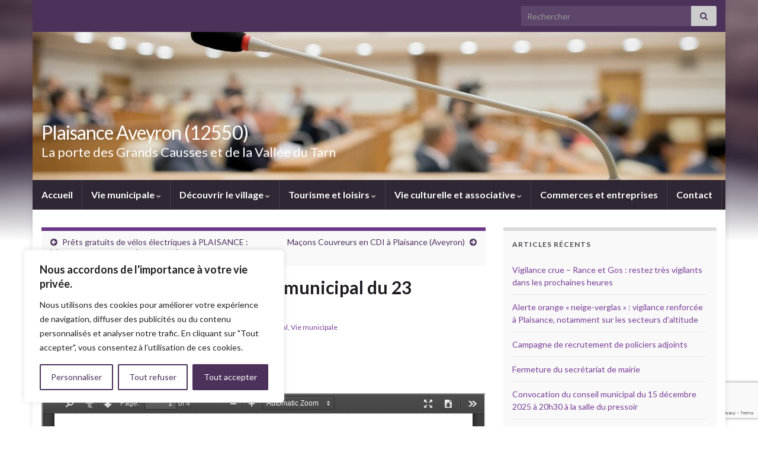

--- FILE ---
content_type: text/html; charset=UTF-8
request_url: https://www.plaisance12.com/compte-rendu-de-conseil-municipal-du-23-septembre-2022/
body_size: 32589
content:
<!DOCTYPE html><!--[if IE 7]>
<html class="ie ie7" lang="fr-FR">
<![endif]-->
<!--[if IE 8]>
<html class="ie ie8" lang="fr-FR">
<![endif]-->
<!--[if !(IE 7) & !(IE 8)]><!-->
<html lang="fr-FR">
<!--<![endif]-->
    <head>
        <meta charset="UTF-8">
        <meta http-equiv="X-UA-Compatible" content="IE=edge">
        <meta name="viewport" content="width=device-width, initial-scale=1">
        <meta name='robots' content='index, follow, max-image-preview:large, max-snippet:-1, max-video-preview:-1' />

	<!-- This site is optimized with the Yoast SEO plugin v19.8 - https://yoast.com/wordpress/plugins/seo/ -->
	<title>Compte rendu de conseil municipal du 23 septembre 2022 - Plaisance Aveyron (12550)</title>
	<link rel="canonical" href="https://www.plaisance12.com/compte-rendu-de-conseil-municipal-du-23-septembre-2022/" />
	<meta property="og:locale" content="fr_FR" />
	<meta property="og:type" content="article" />
	<meta property="og:title" content="Compte rendu de conseil municipal du 23 septembre 2022 - Plaisance Aveyron (12550)" />
	<meta property="og:url" content="https://www.plaisance12.com/compte-rendu-de-conseil-municipal-du-23-septembre-2022/" />
	<meta property="og:site_name" content="Plaisance Aveyron (12550)" />
	<meta property="article:author" content="https://www.facebook.com/groups/1134284936906904" />
	<meta property="article:published_time" content="2022-10-02T08:07:00+00:00" />
	<meta property="article:modified_time" content="2022-11-28T11:10:44+00:00" />
	<meta property="og:image" content="https://www.plaisance12.com/wp-content/uploads/2020/12/AdobeStock_236739207-scaled.jpeg" />
	<meta property="og:image:width" content="2560" />
	<meta property="og:image:height" content="1706" />
	<meta property="og:image:type" content="image/jpeg" />
	<meta name="author" content="La mairie" />
	<meta name="twitter:card" content="summary_large_image" />
	<meta name="twitter:label1" content="Écrit par" />
	<meta name="twitter:data1" content="La mairie" />
	<meta name="twitter:label2" content="Durée de lecture estimée" />
	<meta name="twitter:data2" content="1 minute" />
	<script type="application/ld+json" class="yoast-schema-graph">{"@context":"https://schema.org","@graph":[{"@type":"WebPage","@id":"https://www.plaisance12.com/compte-rendu-de-conseil-municipal-du-23-septembre-2022/","url":"https://www.plaisance12.com/compte-rendu-de-conseil-municipal-du-23-septembre-2022/","name":"Compte rendu de conseil municipal du 23 septembre 2022 - Plaisance Aveyron (12550)","isPartOf":{"@id":"https://www.plaisance12.com/#website"},"primaryImageOfPage":{"@id":"https://www.plaisance12.com/compte-rendu-de-conseil-municipal-du-23-septembre-2022/#primaryimage"},"image":{"@id":"https://www.plaisance12.com/compte-rendu-de-conseil-municipal-du-23-septembre-2022/#primaryimage"},"thumbnailUrl":"https://www.plaisance12.com/wp-content/uploads/2020/12/AdobeStock_236739207-scaled.jpeg","datePublished":"2022-10-02T08:07:00+00:00","dateModified":"2022-11-28T11:10:44+00:00","author":{"@id":"https://www.plaisance12.com/#/schema/person/7446d31ec064dc6e9e9d5abbde454576"},"breadcrumb":{"@id":"https://www.plaisance12.com/compte-rendu-de-conseil-municipal-du-23-septembre-2022/#breadcrumb"},"inLanguage":"fr-FR","potentialAction":[{"@type":"ReadAction","target":["https://www.plaisance12.com/compte-rendu-de-conseil-municipal-du-23-septembre-2022/"]}]},{"@type":"ImageObject","inLanguage":"fr-FR","@id":"https://www.plaisance12.com/compte-rendu-de-conseil-municipal-du-23-septembre-2022/#primaryimage","url":"https://www.plaisance12.com/wp-content/uploads/2020/12/AdobeStock_236739207-scaled.jpeg","contentUrl":"https://www.plaisance12.com/wp-content/uploads/2020/12/AdobeStock_236739207-scaled.jpeg","width":2560,"height":1706},{"@type":"BreadcrumbList","@id":"https://www.plaisance12.com/compte-rendu-de-conseil-municipal-du-23-septembre-2022/#breadcrumb","itemListElement":[{"@type":"ListItem","position":1,"name":"Accueil","item":"https://www.plaisance12.com/"},{"@type":"ListItem","position":2,"name":"Compte rendu de conseil municipal du 23 septembre 2022"}]},{"@type":"WebSite","@id":"https://www.plaisance12.com/#website","url":"https://www.plaisance12.com/","name":"Plaisance Aveyron (12550)","description":"La porte des Grands Causses et de la Vallée du Tarn","potentialAction":[{"@type":"SearchAction","target":{"@type":"EntryPoint","urlTemplate":"https://www.plaisance12.com/?s={search_term_string}"},"query-input":"required name=search_term_string"}],"inLanguage":"fr-FR"},{"@type":"Person","@id":"https://www.plaisance12.com/#/schema/person/7446d31ec064dc6e9e9d5abbde454576","name":"La mairie","image":{"@type":"ImageObject","inLanguage":"fr-FR","@id":"https://www.plaisance12.com/#/schema/person/image/","url":"https://www.plaisance12.com/wp-content/uploads/2020/05/Capture-décran-2021-05-10-à-14.51.44-99x150.png","contentUrl":"https://www.plaisance12.com/wp-content/uploads/2020/05/Capture-décran-2021-05-10-à-14.51.44-99x150.png","caption":"La mairie"},"sameAs":["http://plaisance12.com/","https://www.facebook.com/groups/1134284936906904","https://fr.wikipedia.org/wiki/Plaisance_(Aveyron)"],"url":"https://www.plaisance12.com/author/mplaisance/"}]}</script>
	<!-- / Yoast SEO plugin. -->


<link rel='dns-prefetch' href='//www.plaisance12.com' />
<link rel='dns-prefetch' href='//www.google.com' />
<link rel='dns-prefetch' href='//stats.wp.com' />
<link rel='dns-prefetch' href='//c0.wp.com' />
<link rel="alternate" type="application/rss+xml" title="Plaisance Aveyron (12550) &raquo; Flux" href="https://www.plaisance12.com/feed/" />
<link rel="alternate" type="application/rss+xml" title="Plaisance Aveyron (12550) &raquo; Flux des commentaires" href="https://www.plaisance12.com/comments/feed/" />
<link rel="alternate" type="text/calendar" title="Plaisance Aveyron (12550) &raquo; Flux iCal" href="https://www.plaisance12.com/calendrier/?ical=1" />
<link rel="alternate" type="application/rss+xml" title="Plaisance Aveyron (12550) &raquo; Compte rendu de conseil municipal du 23 septembre 2022 Flux des commentaires" href="https://www.plaisance12.com/compte-rendu-de-conseil-municipal-du-23-septembre-2022/feed/" />
<script type="text/javascript">
/* <![CDATA[ */
window._wpemojiSettings = {"baseUrl":"https:\/\/s.w.org\/images\/core\/emoji\/14.0.0\/72x72\/","ext":".png","svgUrl":"https:\/\/s.w.org\/images\/core\/emoji\/14.0.0\/svg\/","svgExt":".svg","source":{"concatemoji":"https:\/\/www.plaisance12.com\/wp-includes\/js\/wp-emoji-release.min.js?ver=6.4.7"}};
/*! This file is auto-generated */
!function(i,n){var o,s,e;function c(e){try{var t={supportTests:e,timestamp:(new Date).valueOf()};sessionStorage.setItem(o,JSON.stringify(t))}catch(e){}}function p(e,t,n){e.clearRect(0,0,e.canvas.width,e.canvas.height),e.fillText(t,0,0);var t=new Uint32Array(e.getImageData(0,0,e.canvas.width,e.canvas.height).data),r=(e.clearRect(0,0,e.canvas.width,e.canvas.height),e.fillText(n,0,0),new Uint32Array(e.getImageData(0,0,e.canvas.width,e.canvas.height).data));return t.every(function(e,t){return e===r[t]})}function u(e,t,n){switch(t){case"flag":return n(e,"\ud83c\udff3\ufe0f\u200d\u26a7\ufe0f","\ud83c\udff3\ufe0f\u200b\u26a7\ufe0f")?!1:!n(e,"\ud83c\uddfa\ud83c\uddf3","\ud83c\uddfa\u200b\ud83c\uddf3")&&!n(e,"\ud83c\udff4\udb40\udc67\udb40\udc62\udb40\udc65\udb40\udc6e\udb40\udc67\udb40\udc7f","\ud83c\udff4\u200b\udb40\udc67\u200b\udb40\udc62\u200b\udb40\udc65\u200b\udb40\udc6e\u200b\udb40\udc67\u200b\udb40\udc7f");case"emoji":return!n(e,"\ud83e\udef1\ud83c\udffb\u200d\ud83e\udef2\ud83c\udfff","\ud83e\udef1\ud83c\udffb\u200b\ud83e\udef2\ud83c\udfff")}return!1}function f(e,t,n){var r="undefined"!=typeof WorkerGlobalScope&&self instanceof WorkerGlobalScope?new OffscreenCanvas(300,150):i.createElement("canvas"),a=r.getContext("2d",{willReadFrequently:!0}),o=(a.textBaseline="top",a.font="600 32px Arial",{});return e.forEach(function(e){o[e]=t(a,e,n)}),o}function t(e){var t=i.createElement("script");t.src=e,t.defer=!0,i.head.appendChild(t)}"undefined"!=typeof Promise&&(o="wpEmojiSettingsSupports",s=["flag","emoji"],n.supports={everything:!0,everythingExceptFlag:!0},e=new Promise(function(e){i.addEventListener("DOMContentLoaded",e,{once:!0})}),new Promise(function(t){var n=function(){try{var e=JSON.parse(sessionStorage.getItem(o));if("object"==typeof e&&"number"==typeof e.timestamp&&(new Date).valueOf()<e.timestamp+604800&&"object"==typeof e.supportTests)return e.supportTests}catch(e){}return null}();if(!n){if("undefined"!=typeof Worker&&"undefined"!=typeof OffscreenCanvas&&"undefined"!=typeof URL&&URL.createObjectURL&&"undefined"!=typeof Blob)try{var e="postMessage("+f.toString()+"("+[JSON.stringify(s),u.toString(),p.toString()].join(",")+"));",r=new Blob([e],{type:"text/javascript"}),a=new Worker(URL.createObjectURL(r),{name:"wpTestEmojiSupports"});return void(a.onmessage=function(e){c(n=e.data),a.terminate(),t(n)})}catch(e){}c(n=f(s,u,p))}t(n)}).then(function(e){for(var t in e)n.supports[t]=e[t],n.supports.everything=n.supports.everything&&n.supports[t],"flag"!==t&&(n.supports.everythingExceptFlag=n.supports.everythingExceptFlag&&n.supports[t]);n.supports.everythingExceptFlag=n.supports.everythingExceptFlag&&!n.supports.flag,n.DOMReady=!1,n.readyCallback=function(){n.DOMReady=!0}}).then(function(){return e}).then(function(){var e;n.supports.everything||(n.readyCallback(),(e=n.source||{}).concatemoji?t(e.concatemoji):e.wpemoji&&e.twemoji&&(t(e.twemoji),t(e.wpemoji)))}))}((window,document),window._wpemojiSettings);
/* ]]> */
</script>
<link rel='stylesheet' id='leaflet-css' href='https://www.plaisance12.com/wp-content/plugins/co-marquage-service-public/vendor/leaflet/leaflet.min.css?ver=1.4.0' type='text/css' media='all' />
<link rel='stylesheet' id='comarquage-css' href='https://www.plaisance12.com/wp-content/plugins/co-marquage-service-public/assets/css/comarquage.css?ver=0.5.73' type='text/css' media='all' />
<style id='wp-emoji-styles-inline-css' type='text/css'>

	img.wp-smiley, img.emoji {
		display: inline !important;
		border: none !important;
		box-shadow: none !important;
		height: 1em !important;
		width: 1em !important;
		margin: 0 0.07em !important;
		vertical-align: -0.1em !important;
		background: none !important;
		padding: 0 !important;
	}
</style>
<link rel='stylesheet' id='wp-block-library-css' href='https://c0.wp.com/c/6.4.7/wp-includes/css/dist/block-library/style.min.css' type='text/css' media='all' />
<style id='wp-block-library-inline-css' type='text/css'>
.has-text-align-justify{text-align:justify;}
</style>
<style id='esf-fb-halfwidth-style-inline-css' type='text/css'>
/*!*************************************************************************************************************************************************************************************************************************************************!*\
  !*** css ./node_modules/css-loader/dist/cjs.js??ruleSet[1].rules[4].use[1]!./node_modules/postcss-loader/dist/cjs.js??ruleSet[1].rules[4].use[2]!./node_modules/sass-loader/dist/cjs.js??ruleSet[1].rules[4].use[3]!./src/halfwidth/style.scss ***!
  \*************************************************************************************************************************************************************************************************************************************************/
/**
 * The following styles get applied both on the front of your site
 * and in the editor.
 *
 * Replace them with your own styles or remove the file completely.
 */
.wp-block-create-block-easy-social-feed-facebook-carousel {
  background-color: #21759b;
  color: #fff;
  padding: 2px;
}

/*# sourceMappingURL=style-index.css.map*/
</style>
<style id='esf-fb-fullwidth-style-inline-css' type='text/css'>
/*!*************************************************************************************************************************************************************************************************************************************************!*\
  !*** css ./node_modules/css-loader/dist/cjs.js??ruleSet[1].rules[4].use[1]!./node_modules/postcss-loader/dist/cjs.js??ruleSet[1].rules[4].use[2]!./node_modules/sass-loader/dist/cjs.js??ruleSet[1].rules[4].use[3]!./src/fullwidth/style.scss ***!
  \*************************************************************************************************************************************************************************************************************************************************/
/**
 * The following styles get applied both on the front of your site
 * and in the editor.
 *
 * Replace them with your own styles or remove the file completely.
 */
.wp-block-create-block-easy-social-feed-facebook-carousel {
  background-color: #21759b;
  color: #fff;
  padding: 2px;
}

/*# sourceMappingURL=style-index.css.map*/
</style>
<style id='esf-fb-thumbnail-style-inline-css' type='text/css'>
/*!*************************************************************************************************************************************************************************************************************************************************!*\
  !*** css ./node_modules/css-loader/dist/cjs.js??ruleSet[1].rules[4].use[1]!./node_modules/postcss-loader/dist/cjs.js??ruleSet[1].rules[4].use[2]!./node_modules/sass-loader/dist/cjs.js??ruleSet[1].rules[4].use[3]!./src/thumbnail/style.scss ***!
  \*************************************************************************************************************************************************************************************************************************************************/
/**
 * The following styles get applied both on the front of your site
 * and in the editor.
 *
 * Replace them with your own styles or remove the file completely.
 */
.wp-block-create-block-easy-social-feed-facebook-carousel {
  background-color: #21759b;
  color: #fff;
  padding: 2px;
}

/*# sourceMappingURL=style-index.css.map*/
</style>
<link rel='stylesheet' id='mediaelement-css' href='https://c0.wp.com/c/6.4.7/wp-includes/js/mediaelement/mediaelementplayer-legacy.min.css' type='text/css' media='all' />
<link rel='stylesheet' id='wp-mediaelement-css' href='https://c0.wp.com/c/6.4.7/wp-includes/js/mediaelement/wp-mediaelement.min.css' type='text/css' media='all' />
<style id='jetpack-sharing-buttons-style-inline-css' type='text/css'>
.jetpack-sharing-buttons__services-list{display:flex;flex-direction:row;flex-wrap:wrap;gap:0;list-style-type:none;margin:5px;padding:0}.jetpack-sharing-buttons__services-list.has-small-icon-size{font-size:12px}.jetpack-sharing-buttons__services-list.has-normal-icon-size{font-size:16px}.jetpack-sharing-buttons__services-list.has-large-icon-size{font-size:24px}.jetpack-sharing-buttons__services-list.has-huge-icon-size{font-size:36px}@media print{.jetpack-sharing-buttons__services-list{display:none!important}}.editor-styles-wrapper .wp-block-jetpack-sharing-buttons{gap:0;padding-inline-start:0}ul.jetpack-sharing-buttons__services-list.has-background{padding:1.25em 2.375em}
</style>
<style id='classic-theme-styles-inline-css' type='text/css'>
/*! This file is auto-generated */
.wp-block-button__link{color:#fff;background-color:#32373c;border-radius:9999px;box-shadow:none;text-decoration:none;padding:calc(.667em + 2px) calc(1.333em + 2px);font-size:1.125em}.wp-block-file__button{background:#32373c;color:#fff;text-decoration:none}
</style>
<style id='global-styles-inline-css' type='text/css'>
body{--wp--preset--color--black: #000000;--wp--preset--color--cyan-bluish-gray: #abb8c3;--wp--preset--color--white: #ffffff;--wp--preset--color--pale-pink: #f78da7;--wp--preset--color--vivid-red: #cf2e2e;--wp--preset--color--luminous-vivid-orange: #ff6900;--wp--preset--color--luminous-vivid-amber: #fcb900;--wp--preset--color--light-green-cyan: #7bdcb5;--wp--preset--color--vivid-green-cyan: #00d084;--wp--preset--color--pale-cyan-blue: #8ed1fc;--wp--preset--color--vivid-cyan-blue: #0693e3;--wp--preset--color--vivid-purple: #9b51e0;--wp--preset--gradient--vivid-cyan-blue-to-vivid-purple: linear-gradient(135deg,rgba(6,147,227,1) 0%,rgb(155,81,224) 100%);--wp--preset--gradient--light-green-cyan-to-vivid-green-cyan: linear-gradient(135deg,rgb(122,220,180) 0%,rgb(0,208,130) 100%);--wp--preset--gradient--luminous-vivid-amber-to-luminous-vivid-orange: linear-gradient(135deg,rgba(252,185,0,1) 0%,rgba(255,105,0,1) 100%);--wp--preset--gradient--luminous-vivid-orange-to-vivid-red: linear-gradient(135deg,rgba(255,105,0,1) 0%,rgb(207,46,46) 100%);--wp--preset--gradient--very-light-gray-to-cyan-bluish-gray: linear-gradient(135deg,rgb(238,238,238) 0%,rgb(169,184,195) 100%);--wp--preset--gradient--cool-to-warm-spectrum: linear-gradient(135deg,rgb(74,234,220) 0%,rgb(151,120,209) 20%,rgb(207,42,186) 40%,rgb(238,44,130) 60%,rgb(251,105,98) 80%,rgb(254,248,76) 100%);--wp--preset--gradient--blush-light-purple: linear-gradient(135deg,rgb(255,206,236) 0%,rgb(152,150,240) 100%);--wp--preset--gradient--blush-bordeaux: linear-gradient(135deg,rgb(254,205,165) 0%,rgb(254,45,45) 50%,rgb(107,0,62) 100%);--wp--preset--gradient--luminous-dusk: linear-gradient(135deg,rgb(255,203,112) 0%,rgb(199,81,192) 50%,rgb(65,88,208) 100%);--wp--preset--gradient--pale-ocean: linear-gradient(135deg,rgb(255,245,203) 0%,rgb(182,227,212) 50%,rgb(51,167,181) 100%);--wp--preset--gradient--electric-grass: linear-gradient(135deg,rgb(202,248,128) 0%,rgb(113,206,126) 100%);--wp--preset--gradient--midnight: linear-gradient(135deg,rgb(2,3,129) 0%,rgb(40,116,252) 100%);--wp--preset--font-size--small: 14px;--wp--preset--font-size--medium: 20px;--wp--preset--font-size--large: 20px;--wp--preset--font-size--x-large: 42px;--wp--preset--font-size--tiny: 10px;--wp--preset--font-size--regular: 16px;--wp--preset--font-size--larger: 26px;--wp--preset--spacing--20: 0.44rem;--wp--preset--spacing--30: 0.67rem;--wp--preset--spacing--40: 1rem;--wp--preset--spacing--50: 1.5rem;--wp--preset--spacing--60: 2.25rem;--wp--preset--spacing--70: 3.38rem;--wp--preset--spacing--80: 5.06rem;--wp--preset--shadow--natural: 6px 6px 9px rgba(0, 0, 0, 0.2);--wp--preset--shadow--deep: 12px 12px 50px rgba(0, 0, 0, 0.4);--wp--preset--shadow--sharp: 6px 6px 0px rgba(0, 0, 0, 0.2);--wp--preset--shadow--outlined: 6px 6px 0px -3px rgba(255, 255, 255, 1), 6px 6px rgba(0, 0, 0, 1);--wp--preset--shadow--crisp: 6px 6px 0px rgba(0, 0, 0, 1);}:where(.is-layout-flex){gap: 0.5em;}:where(.is-layout-grid){gap: 0.5em;}body .is-layout-flow > .alignleft{float: left;margin-inline-start: 0;margin-inline-end: 2em;}body .is-layout-flow > .alignright{float: right;margin-inline-start: 2em;margin-inline-end: 0;}body .is-layout-flow > .aligncenter{margin-left: auto !important;margin-right: auto !important;}body .is-layout-constrained > .alignleft{float: left;margin-inline-start: 0;margin-inline-end: 2em;}body .is-layout-constrained > .alignright{float: right;margin-inline-start: 2em;margin-inline-end: 0;}body .is-layout-constrained > .aligncenter{margin-left: auto !important;margin-right: auto !important;}body .is-layout-constrained > :where(:not(.alignleft):not(.alignright):not(.alignfull)){max-width: var(--wp--style--global--content-size);margin-left: auto !important;margin-right: auto !important;}body .is-layout-constrained > .alignwide{max-width: var(--wp--style--global--wide-size);}body .is-layout-flex{display: flex;}body .is-layout-flex{flex-wrap: wrap;align-items: center;}body .is-layout-flex > *{margin: 0;}body .is-layout-grid{display: grid;}body .is-layout-grid > *{margin: 0;}:where(.wp-block-columns.is-layout-flex){gap: 2em;}:where(.wp-block-columns.is-layout-grid){gap: 2em;}:where(.wp-block-post-template.is-layout-flex){gap: 1.25em;}:where(.wp-block-post-template.is-layout-grid){gap: 1.25em;}.has-black-color{color: var(--wp--preset--color--black) !important;}.has-cyan-bluish-gray-color{color: var(--wp--preset--color--cyan-bluish-gray) !important;}.has-white-color{color: var(--wp--preset--color--white) !important;}.has-pale-pink-color{color: var(--wp--preset--color--pale-pink) !important;}.has-vivid-red-color{color: var(--wp--preset--color--vivid-red) !important;}.has-luminous-vivid-orange-color{color: var(--wp--preset--color--luminous-vivid-orange) !important;}.has-luminous-vivid-amber-color{color: var(--wp--preset--color--luminous-vivid-amber) !important;}.has-light-green-cyan-color{color: var(--wp--preset--color--light-green-cyan) !important;}.has-vivid-green-cyan-color{color: var(--wp--preset--color--vivid-green-cyan) !important;}.has-pale-cyan-blue-color{color: var(--wp--preset--color--pale-cyan-blue) !important;}.has-vivid-cyan-blue-color{color: var(--wp--preset--color--vivid-cyan-blue) !important;}.has-vivid-purple-color{color: var(--wp--preset--color--vivid-purple) !important;}.has-black-background-color{background-color: var(--wp--preset--color--black) !important;}.has-cyan-bluish-gray-background-color{background-color: var(--wp--preset--color--cyan-bluish-gray) !important;}.has-white-background-color{background-color: var(--wp--preset--color--white) !important;}.has-pale-pink-background-color{background-color: var(--wp--preset--color--pale-pink) !important;}.has-vivid-red-background-color{background-color: var(--wp--preset--color--vivid-red) !important;}.has-luminous-vivid-orange-background-color{background-color: var(--wp--preset--color--luminous-vivid-orange) !important;}.has-luminous-vivid-amber-background-color{background-color: var(--wp--preset--color--luminous-vivid-amber) !important;}.has-light-green-cyan-background-color{background-color: var(--wp--preset--color--light-green-cyan) !important;}.has-vivid-green-cyan-background-color{background-color: var(--wp--preset--color--vivid-green-cyan) !important;}.has-pale-cyan-blue-background-color{background-color: var(--wp--preset--color--pale-cyan-blue) !important;}.has-vivid-cyan-blue-background-color{background-color: var(--wp--preset--color--vivid-cyan-blue) !important;}.has-vivid-purple-background-color{background-color: var(--wp--preset--color--vivid-purple) !important;}.has-black-border-color{border-color: var(--wp--preset--color--black) !important;}.has-cyan-bluish-gray-border-color{border-color: var(--wp--preset--color--cyan-bluish-gray) !important;}.has-white-border-color{border-color: var(--wp--preset--color--white) !important;}.has-pale-pink-border-color{border-color: var(--wp--preset--color--pale-pink) !important;}.has-vivid-red-border-color{border-color: var(--wp--preset--color--vivid-red) !important;}.has-luminous-vivid-orange-border-color{border-color: var(--wp--preset--color--luminous-vivid-orange) !important;}.has-luminous-vivid-amber-border-color{border-color: var(--wp--preset--color--luminous-vivid-amber) !important;}.has-light-green-cyan-border-color{border-color: var(--wp--preset--color--light-green-cyan) !important;}.has-vivid-green-cyan-border-color{border-color: var(--wp--preset--color--vivid-green-cyan) !important;}.has-pale-cyan-blue-border-color{border-color: var(--wp--preset--color--pale-cyan-blue) !important;}.has-vivid-cyan-blue-border-color{border-color: var(--wp--preset--color--vivid-cyan-blue) !important;}.has-vivid-purple-border-color{border-color: var(--wp--preset--color--vivid-purple) !important;}.has-vivid-cyan-blue-to-vivid-purple-gradient-background{background: var(--wp--preset--gradient--vivid-cyan-blue-to-vivid-purple) !important;}.has-light-green-cyan-to-vivid-green-cyan-gradient-background{background: var(--wp--preset--gradient--light-green-cyan-to-vivid-green-cyan) !important;}.has-luminous-vivid-amber-to-luminous-vivid-orange-gradient-background{background: var(--wp--preset--gradient--luminous-vivid-amber-to-luminous-vivid-orange) !important;}.has-luminous-vivid-orange-to-vivid-red-gradient-background{background: var(--wp--preset--gradient--luminous-vivid-orange-to-vivid-red) !important;}.has-very-light-gray-to-cyan-bluish-gray-gradient-background{background: var(--wp--preset--gradient--very-light-gray-to-cyan-bluish-gray) !important;}.has-cool-to-warm-spectrum-gradient-background{background: var(--wp--preset--gradient--cool-to-warm-spectrum) !important;}.has-blush-light-purple-gradient-background{background: var(--wp--preset--gradient--blush-light-purple) !important;}.has-blush-bordeaux-gradient-background{background: var(--wp--preset--gradient--blush-bordeaux) !important;}.has-luminous-dusk-gradient-background{background: var(--wp--preset--gradient--luminous-dusk) !important;}.has-pale-ocean-gradient-background{background: var(--wp--preset--gradient--pale-ocean) !important;}.has-electric-grass-gradient-background{background: var(--wp--preset--gradient--electric-grass) !important;}.has-midnight-gradient-background{background: var(--wp--preset--gradient--midnight) !important;}.has-small-font-size{font-size: var(--wp--preset--font-size--small) !important;}.has-medium-font-size{font-size: var(--wp--preset--font-size--medium) !important;}.has-large-font-size{font-size: var(--wp--preset--font-size--large) !important;}.has-x-large-font-size{font-size: var(--wp--preset--font-size--x-large) !important;}
.wp-block-navigation a:where(:not(.wp-element-button)){color: inherit;}
:where(.wp-block-post-template.is-layout-flex){gap: 1.25em;}:where(.wp-block-post-template.is-layout-grid){gap: 1.25em;}
:where(.wp-block-columns.is-layout-flex){gap: 2em;}:where(.wp-block-columns.is-layout-grid){gap: 2em;}
.wp-block-pullquote{font-size: 1.5em;line-height: 1.6;}
</style>
<link rel='stylesheet' id='contact-form-7-css' href='https://www.plaisance12.com/wp-content/plugins/contact-form-7/includes/css/styles.css?ver=5.6.3' type='text/css' media='all' />
<link rel='stylesheet' id='wpdm-font-awesome-css' href='https://www.plaisance12.com/wp-content/plugins/download-manager/assets/fontawesome/css/all.min.css?ver=6.4.7' type='text/css' media='all' />
<link rel='stylesheet' id='wpdm-frontend-css-css' href='https://www.plaisance12.com/wp-content/plugins/download-manager/assets/bootstrap/css/bootstrap.min.css?ver=6.4.7' type='text/css' media='all' />
<link rel='stylesheet' id='wpdm-front-css' href='https://www.plaisance12.com/wp-content/plugins/download-manager/assets/css/front.css?ver=6.4.7' type='text/css' media='all' />
<link rel='stylesheet' id='easy-facebook-likebox-custom-fonts-css' href='https://www.plaisance12.com/wp-content/plugins/easy-facebook-likebox/frontend/assets/css/esf-custom-fonts.css?ver=6.4.7' type='text/css' media='all' />
<link rel='stylesheet' id='easy-facebook-likebox-popup-styles-css' href='https://www.plaisance12.com/wp-content/plugins/easy-facebook-likebox/facebook/frontend/assets/css/esf-free-popup.css?ver=6.5.6' type='text/css' media='all' />
<link rel='stylesheet' id='easy-facebook-likebox-frontend-css' href='https://www.plaisance12.com/wp-content/plugins/easy-facebook-likebox/facebook/frontend/assets/css/easy-facebook-likebox-frontend.css?ver=6.5.6' type='text/css' media='all' />
<link rel='stylesheet' id='easy-facebook-likebox-customizer-style-css' href='https://www.plaisance12.com/wp-admin/admin-ajax.php?action=easy-facebook-likebox-customizer-style&#038;ver=6.5.6' type='text/css' media='all' />
<link rel='stylesheet' id='reservation-facile-front-css-css' href='https://www.plaisance12.com/wp-content/plugins/reservation-facile/css/rf_front.css?ver=6.4.7' type='text/css' media='all' />
<link rel='stylesheet' id='sow-google-map-default-63333cd29faf-css' href='https://www.plaisance12.com/wp-content/uploads/siteorigin-widgets/sow-google-map-default-63333cd29faf.css?ver=6.4.7' type='text/css' media='all' />
<link rel='stylesheet' id='ppress-frontend-css' href='https://www.plaisance12.com/wp-content/plugins/wp-user-avatar/assets/css/frontend.min.css?ver=3.2.4' type='text/css' media='all' />
<link rel='stylesheet' id='ppress-flatpickr-css' href='https://www.plaisance12.com/wp-content/plugins/wp-user-avatar/assets/flatpickr/flatpickr.min.css?ver=3.2.4' type='text/css' media='all' />
<link rel='stylesheet' id='ppress-select2-css' href='https://www.plaisance12.com/wp-content/plugins/wp-user-avatar/assets/select2/select2.min.css?ver=6.4.7' type='text/css' media='all' />
<link rel='stylesheet' id='tag-groups-css-frontend-structure-css' href='https://www.plaisance12.com/wp-content/plugins/tag-groups/assets/css/jquery-ui.structure.min.css?ver=1.43.10' type='text/css' media='all' />
<link rel='stylesheet' id='tag-groups-css-frontend-theme-css' href='https://www.plaisance12.com/wp-content/plugins/tag-groups/assets/css/delta/jquery-ui.theme.min.css?ver=1.43.10' type='text/css' media='all' />
<link rel='stylesheet' id='tag-groups-css-frontend-css' href='https://www.plaisance12.com/wp-content/plugins/tag-groups/assets/css/frontend.min.css?ver=1.43.10' type='text/css' media='all' />
<link rel='stylesheet' id='bootstrap-css' href='https://www.plaisance12.com/wp-content/themes/graphene/bootstrap/css/bootstrap.min.css?ver=6.4.7' type='text/css' media='all' />
<link rel='stylesheet' id='font-awesome-css' href='https://www.plaisance12.com/wp-content/themes/graphene/fonts/font-awesome/css/font-awesome.min.css?ver=6.4.7' type='text/css' media='all' />
<link rel='stylesheet' id='graphene-css' href='https://www.plaisance12.com/wp-content/themes/graphene/style.css?ver=2.9.4' type='text/css' media='screen' />
<link rel='stylesheet' id='graphene-responsive-css' href='https://www.plaisance12.com/wp-content/themes/graphene/responsive.css?ver=2.9.4' type='text/css' media='all' />
<link rel='stylesheet' id='graphene-blocks-css' href='https://www.plaisance12.com/wp-content/themes/graphene/blocks.css?ver=2.9.4' type='text/css' media='all' />
<link rel='stylesheet' id='cff-css' href='https://www.plaisance12.com/wp-content/plugins/custom-facebook-feed/assets/css/cff-style.min.css?ver=4.2.3' type='text/css' media='all' />
<link rel='stylesheet' id='sb-font-awesome-css' href='https://www.plaisance12.com/wp-content/plugins/custom-facebook-feed/assets/css/font-awesome.min.css?ver=4.7.0' type='text/css' media='all' />
<link rel='stylesheet' id='esf-custom-fonts-css' href='https://www.plaisance12.com/wp-content/plugins/easy-facebook-likebox/frontend/assets/css/esf-custom-fonts.css?ver=6.4.7' type='text/css' media='all' />
<link rel='stylesheet' id='esf-insta-frontend-css' href='https://www.plaisance12.com/wp-content/plugins/easy-facebook-likebox//instagram/frontend/assets/css/esf-insta-frontend.css?ver=6.4.7' type='text/css' media='all' />
<link rel='stylesheet' id='esf-insta-customizer-style-css' href='https://www.plaisance12.com/wp-admin/admin-ajax.php?action=esf-insta-customizer-style&#038;ver=6.4.7' type='text/css' media='all' />
<script type="text/javascript" src="https://c0.wp.com/c/6.4.7/wp-includes/js/jquery/jquery.min.js" id="jquery-core-js"></script>
<script type="text/javascript" src="https://c0.wp.com/c/6.4.7/wp-includes/js/jquery/jquery-migrate.min.js" id="jquery-migrate-js"></script>
<script type="text/javascript" id="cookie-law-info-js-extra">
/* <![CDATA[ */
var _ckyConfig = {"_ipData":[],"_assetsURL":"https:\/\/www.plaisance12.com\/wp-content\/plugins\/cookie-law-info\/lite\/frontend\/images\/","_publicURL":"https:\/\/www.plaisance12.com","_expiry":"365","_categories":[{"name":"N\u00e9cessaires","slug":"necessary","isNecessary":true,"ccpaDoNotSell":true,"cookies":[],"active":true,"defaultConsent":{"gdpr":true,"ccpa":true}},{"name":"Fonctionnels","slug":"functional","isNecessary":false,"ccpaDoNotSell":true,"cookies":[],"active":true,"defaultConsent":{"gdpr":false,"ccpa":false}},{"name":"Analytics","slug":"analytics","isNecessary":false,"ccpaDoNotSell":true,"cookies":[],"active":true,"defaultConsent":{"gdpr":false,"ccpa":false}},{"name":"Performance","slug":"performance","isNecessary":false,"ccpaDoNotSell":true,"cookies":[],"active":true,"defaultConsent":{"gdpr":false,"ccpa":false}},{"name":"Publicit\u00e9s","slug":"advertisement","isNecessary":false,"ccpaDoNotSell":true,"cookies":[],"active":true,"defaultConsent":{"gdpr":false,"ccpa":false}}],"_activeLaw":"gdpr","_rootDomain":"","_block":"1","_showBanner":"1","_bannerConfig":{"settings":{"type":"box","preferenceCenterType":"popup","position":"bottom-left","applicableLaw":"gdpr"},"behaviours":{"reloadBannerOnAccept":false,"loadAnalyticsByDefault":false,"animations":{"onLoad":"animate","onHide":"sticky"}},"config":{"revisitConsent":{"status":true,"tag":"revisit-consent","position":"bottom-left","meta":{"url":"#"},"styles":{"background-color":"#4C315A"},"elements":{"title":{"type":"text","tag":"revisit-consent-title","status":true,"styles":{"color":"#0056a7"}}}},"preferenceCenter":{"toggle":{"status":true,"tag":"detail-category-toggle","type":"toggle","states":{"active":{"styles":{"background-color":"#1863DC"}},"inactive":{"styles":{"background-color":"#D0D5D2"}}}}},"categoryPreview":{"status":false,"toggle":{"status":true,"tag":"detail-category-preview-toggle","type":"toggle","states":{"active":{"styles":{"background-color":"#1863DC"}},"inactive":{"styles":{"background-color":"#D0D5D2"}}}}},"videoPlaceholder":{"status":true,"styles":{"background-color":"#000000","border-color":"#000000","color":"#ffffff"}},"readMore":{"status":false,"tag":"readmore-button","type":"link","meta":{"noFollow":true,"newTab":true},"styles":{"color":"#4C315A","background-color":"transparent","border-color":"transparent"}},"auditTable":{"status":true},"optOption":{"status":true,"toggle":{"status":true,"tag":"optout-option-toggle","type":"toggle","states":{"active":{"styles":{"background-color":"#1863dc"}},"inactive":{"styles":{"background-color":"#FFFFFF"}}}}}}},"_version":"3.2.8","_logConsent":"1","_tags":[{"tag":"accept-button","styles":{"color":"#FFFFFF","background-color":"#4C315A","border-color":"#4C315A"}},{"tag":"reject-button","styles":{"color":"#4C315A","background-color":"transparent","border-color":"#4C315A"}},{"tag":"settings-button","styles":{"color":"#4C315A","background-color":"transparent","border-color":"#4C315A"}},{"tag":"readmore-button","styles":{"color":"#4C315A","background-color":"transparent","border-color":"transparent"}},{"tag":"donotsell-button","styles":{"color":"#1863DC","background-color":"transparent","border-color":"transparent"}},{"tag":"accept-button","styles":{"color":"#FFFFFF","background-color":"#4C315A","border-color":"#4C315A"}},{"tag":"revisit-consent","styles":{"background-color":"#4C315A"}}],"_shortCodes":[{"key":"cky_readmore","content":"<a href=\"https:\/\/www.plaisance12.com\/mentions-legales\/politique-de-confidentialite-et-gestion-des-donnees-personnelles\/\" class=\"cky-policy\" aria-label=\"Politique de cookies\" target=\"_blank\" rel=\"noopener\" data-cky-tag=\"readmore-button\">Politique de cookies<\/a>","tag":"readmore-button","status":false,"attributes":{"rel":"nofollow","target":"_blank"}},{"key":"cky_show_desc","content":"<button class=\"cky-show-desc-btn\" data-cky-tag=\"show-desc-button\" aria-label=\"Afficher plus\">Afficher plus<\/button>","tag":"show-desc-button","status":true,"attributes":[]},{"key":"cky_hide_desc","content":"<button class=\"cky-show-desc-btn\" data-cky-tag=\"hide-desc-button\" aria-label=\"Afficher moins\">Afficher moins<\/button>","tag":"hide-desc-button","status":true,"attributes":[]},{"key":"cky_category_toggle_label","content":"[cky_{{status}}_category_label] [cky_preference_{{category_slug}}_title]","tag":"","status":true,"attributes":[]},{"key":"cky_enable_category_label","content":"Enable","tag":"","status":true,"attributes":[]},{"key":"cky_disable_category_label","content":"Disable","tag":"","status":true,"attributes":[]},{"key":"cky_video_placeholder","content":"<div class=\"video-placeholder-normal\" data-cky-tag=\"video-placeholder\" id=\"[UNIQUEID]\"><p class=\"video-placeholder-text-normal\" data-cky-tag=\"placeholder-title\">Veuillez accepter les cookies pour acc\u00e9der \u00e0 ce contenu.<\/p><\/div>","tag":"","status":true,"attributes":[]},{"key":"cky_enable_optout_label","content":"Enable","tag":"","status":true,"attributes":[]},{"key":"cky_disable_optout_label","content":"Disable","tag":"","status":true,"attributes":[]},{"key":"cky_optout_toggle_label","content":"[cky_{{status}}_optout_label] [cky_optout_option_title]","tag":"","status":true,"attributes":[]},{"key":"cky_optout_option_title","content":"Do Not Sell or Share My Personal Information","tag":"","status":true,"attributes":[]},{"key":"cky_optout_close_label","content":"Close","tag":"","status":true,"attributes":[]}],"_rtl":"","_language":"en","_providersToBlock":[]};
var _ckyStyles = {"css":".cky-overlay{background: #000000; opacity: 0.4; position: fixed; top: 0; left: 0; width: 100%; height: 100%; z-index: 99999999;}.cky-hide{display: none;}.cky-btn-revisit-wrapper{display: flex; align-items: center; justify-content: center; background: #0056a7; width: 45px; height: 45px; border-radius: 50%; position: fixed; z-index: 999999; cursor: pointer;}.cky-revisit-bottom-left{bottom: 15px; left: 15px;}.cky-revisit-bottom-right{bottom: 15px; right: 15px;}.cky-btn-revisit-wrapper .cky-btn-revisit{display: flex; align-items: center; justify-content: center; background: none; border: none; cursor: pointer; position: relative; margin: 0; padding: 0;}.cky-btn-revisit-wrapper .cky-btn-revisit img{max-width: fit-content; margin: 0; height: 30px; width: 30px;}.cky-revisit-bottom-left:hover::before{content: attr(data-tooltip); position: absolute; background: #4e4b66; color: #ffffff; left: calc(100% + 7px); font-size: 12px; line-height: 16px; width: max-content; padding: 4px 8px; border-radius: 4px;}.cky-revisit-bottom-left:hover::after{position: absolute; content: \"\"; border: 5px solid transparent; left: calc(100% + 2px); border-left-width: 0; border-right-color: #4e4b66;}.cky-revisit-bottom-right:hover::before{content: attr(data-tooltip); position: absolute; background: #4e4b66; color: #ffffff; right: calc(100% + 7px); font-size: 12px; line-height: 16px; width: max-content; padding: 4px 8px; border-radius: 4px;}.cky-revisit-bottom-right:hover::after{position: absolute; content: \"\"; border: 5px solid transparent; right: calc(100% + 2px); border-right-width: 0; border-left-color: #4e4b66;}.cky-revisit-hide{display: none;}.cky-consent-container{position: fixed; width: 440px; box-sizing: border-box; z-index: 9999999; border-radius: 6px;}.cky-consent-container .cky-consent-bar{background: #ffffff; border: 1px solid; padding: 20px 26px; box-shadow: 0 -1px 10px 0 #acabab4d; border-radius: 6px;}.cky-box-bottom-left{bottom: 40px; left: 40px;}.cky-box-bottom-right{bottom: 40px; right: 40px;}.cky-box-top-left{top: 40px; left: 40px;}.cky-box-top-right{top: 40px; right: 40px;}.cky-custom-brand-logo-wrapper .cky-custom-brand-logo{width: 100px; height: auto; margin: 0 0 12px 0;}.cky-notice .cky-title{color: #212121; font-weight: 700; font-size: 18px; line-height: 24px; margin: 0 0 12px 0;}.cky-notice-des *,.cky-preference-content-wrapper *,.cky-accordion-header-des *,.cky-gpc-wrapper .cky-gpc-desc *{font-size: 14px;}.cky-notice-des{color: #212121; font-size: 14px; line-height: 24px; font-weight: 400;}.cky-notice-des img{height: 25px; width: 25px;}.cky-consent-bar .cky-notice-des p,.cky-gpc-wrapper .cky-gpc-desc p,.cky-preference-body-wrapper .cky-preference-content-wrapper p,.cky-accordion-header-wrapper .cky-accordion-header-des p,.cky-cookie-des-table li div:last-child p{color: inherit; margin-top: 0; overflow-wrap: break-word;}.cky-notice-des P:last-child,.cky-preference-content-wrapper p:last-child,.cky-cookie-des-table li div:last-child p:last-child,.cky-gpc-wrapper .cky-gpc-desc p:last-child{margin-bottom: 0;}.cky-notice-des a.cky-policy,.cky-notice-des button.cky-policy{font-size: 14px; color: #1863dc; white-space: nowrap; cursor: pointer; background: transparent; border: 1px solid; text-decoration: underline;}.cky-notice-des button.cky-policy{padding: 0;}.cky-notice-des a.cky-policy:focus-visible,.cky-notice-des button.cky-policy:focus-visible,.cky-preference-content-wrapper .cky-show-desc-btn:focus-visible,.cky-accordion-header .cky-accordion-btn:focus-visible,.cky-preference-header .cky-btn-close:focus-visible,.cky-switch input[type=\"checkbox\"]:focus-visible,.cky-footer-wrapper a:focus-visible,.cky-btn:focus-visible{outline: 2px solid #1863dc; outline-offset: 2px;}.cky-btn:focus:not(:focus-visible),.cky-accordion-header .cky-accordion-btn:focus:not(:focus-visible),.cky-preference-content-wrapper .cky-show-desc-btn:focus:not(:focus-visible),.cky-btn-revisit-wrapper .cky-btn-revisit:focus:not(:focus-visible),.cky-preference-header .cky-btn-close:focus:not(:focus-visible),.cky-consent-bar .cky-banner-btn-close:focus:not(:focus-visible){outline: 0;}button.cky-show-desc-btn:not(:hover):not(:active){color: #1863dc; background: transparent;}button.cky-accordion-btn:not(:hover):not(:active),button.cky-banner-btn-close:not(:hover):not(:active),button.cky-btn-revisit:not(:hover):not(:active),button.cky-btn-close:not(:hover):not(:active){background: transparent;}.cky-consent-bar button:hover,.cky-modal.cky-modal-open button:hover,.cky-consent-bar button:focus,.cky-modal.cky-modal-open button:focus{text-decoration: none;}.cky-notice-btn-wrapper{display: flex; justify-content: flex-start; align-items: center; flex-wrap: wrap; margin-top: 16px;}.cky-notice-btn-wrapper .cky-btn{text-shadow: none; box-shadow: none;}.cky-btn{flex: auto; max-width: 100%; font-size: 14px; font-family: inherit; line-height: 24px; padding: 8px; font-weight: 500; margin: 0 8px 0 0; border-radius: 2px; cursor: pointer; text-align: center; text-transform: none; min-height: 0;}.cky-btn:hover{opacity: 0.8;}.cky-btn-customize{color: #1863dc; background: transparent; border: 2px solid #1863dc;}.cky-btn-reject{color: #1863dc; background: transparent; border: 2px solid #1863dc;}.cky-btn-accept{background: #1863dc; color: #ffffff; border: 2px solid #1863dc;}.cky-btn:last-child{margin-right: 0;}@media (max-width: 576px){.cky-box-bottom-left{bottom: 0; left: 0;}.cky-box-bottom-right{bottom: 0; right: 0;}.cky-box-top-left{top: 0; left: 0;}.cky-box-top-right{top: 0; right: 0;}}@media (max-width: 440px){.cky-box-bottom-left, .cky-box-bottom-right, .cky-box-top-left, .cky-box-top-right{width: 100%; max-width: 100%;}.cky-consent-container .cky-consent-bar{padding: 20px 0;}.cky-custom-brand-logo-wrapper, .cky-notice .cky-title, .cky-notice-des, .cky-notice-btn-wrapper{padding: 0 24px;}.cky-notice-des{max-height: 40vh; overflow-y: scroll;}.cky-notice-btn-wrapper{flex-direction: column; margin-top: 0;}.cky-btn{width: 100%; margin: 10px 0 0 0;}.cky-notice-btn-wrapper .cky-btn-customize{order: 2;}.cky-notice-btn-wrapper .cky-btn-reject{order: 3;}.cky-notice-btn-wrapper .cky-btn-accept{order: 1; margin-top: 16px;}}@media (max-width: 352px){.cky-notice .cky-title{font-size: 16px;}.cky-notice-des *{font-size: 12px;}.cky-notice-des, .cky-btn{font-size: 12px;}}.cky-modal.cky-modal-open{display: flex; visibility: visible; -webkit-transform: translate(-50%, -50%); -moz-transform: translate(-50%, -50%); -ms-transform: translate(-50%, -50%); -o-transform: translate(-50%, -50%); transform: translate(-50%, -50%); top: 50%; left: 50%; transition: all 1s ease;}.cky-modal{box-shadow: 0 32px 68px rgba(0, 0, 0, 0.3); margin: 0 auto; position: fixed; max-width: 100%; background: #ffffff; top: 50%; box-sizing: border-box; border-radius: 6px; z-index: 999999999; color: #212121; -webkit-transform: translate(-50%, 100%); -moz-transform: translate(-50%, 100%); -ms-transform: translate(-50%, 100%); -o-transform: translate(-50%, 100%); transform: translate(-50%, 100%); visibility: hidden; transition: all 0s ease;}.cky-preference-center{max-height: 79vh; overflow: hidden; width: 845px; overflow: hidden; flex: 1 1 0; display: flex; flex-direction: column; border-radius: 6px;}.cky-preference-header{display: flex; align-items: center; justify-content: space-between; padding: 22px 24px; border-bottom: 1px solid;}.cky-preference-header .cky-preference-title{font-size: 18px; font-weight: 700; line-height: 24px;}.cky-preference-header .cky-btn-close{margin: 0; cursor: pointer; vertical-align: middle; padding: 0; background: none; border: none; width: auto; height: auto; min-height: 0; line-height: 0; text-shadow: none; box-shadow: none;}.cky-preference-header .cky-btn-close img{margin: 0; height: 10px; width: 10px;}.cky-preference-body-wrapper{padding: 0 24px; flex: 1; overflow: auto; box-sizing: border-box;}.cky-preference-content-wrapper,.cky-gpc-wrapper .cky-gpc-desc{font-size: 14px; line-height: 24px; font-weight: 400; padding: 12px 0;}.cky-preference-content-wrapper{border-bottom: 1px solid;}.cky-preference-content-wrapper img{height: 25px; width: 25px;}.cky-preference-content-wrapper .cky-show-desc-btn{font-size: 14px; font-family: inherit; color: #1863dc; text-decoration: none; line-height: 24px; padding: 0; margin: 0; white-space: nowrap; cursor: pointer; background: transparent; border-color: transparent; text-transform: none; min-height: 0; text-shadow: none; box-shadow: none;}.cky-accordion-wrapper{margin-bottom: 10px;}.cky-accordion{border-bottom: 1px solid;}.cky-accordion:last-child{border-bottom: none;}.cky-accordion .cky-accordion-item{display: flex; margin-top: 10px;}.cky-accordion .cky-accordion-body{display: none;}.cky-accordion.cky-accordion-active .cky-accordion-body{display: block; padding: 0 22px; margin-bottom: 16px;}.cky-accordion-header-wrapper{cursor: pointer; width: 100%;}.cky-accordion-item .cky-accordion-header{display: flex; justify-content: space-between; align-items: center;}.cky-accordion-header .cky-accordion-btn{font-size: 16px; font-family: inherit; color: #212121; line-height: 24px; background: none; border: none; font-weight: 700; padding: 0; margin: 0; cursor: pointer; text-transform: none; min-height: 0; text-shadow: none; box-shadow: none;}.cky-accordion-header .cky-always-active{color: #008000; font-weight: 600; line-height: 24px; font-size: 14px;}.cky-accordion-header-des{font-size: 14px; line-height: 24px; margin: 10px 0 16px 0;}.cky-accordion-chevron{margin-right: 22px; position: relative; cursor: pointer;}.cky-accordion-chevron-hide{display: none;}.cky-accordion .cky-accordion-chevron i::before{content: \"\"; position: absolute; border-right: 1.4px solid; border-bottom: 1.4px solid; border-color: inherit; height: 6px; width: 6px; -webkit-transform: rotate(-45deg); -moz-transform: rotate(-45deg); -ms-transform: rotate(-45deg); -o-transform: rotate(-45deg); transform: rotate(-45deg); transition: all 0.2s ease-in-out; top: 8px;}.cky-accordion.cky-accordion-active .cky-accordion-chevron i::before{-webkit-transform: rotate(45deg); -moz-transform: rotate(45deg); -ms-transform: rotate(45deg); -o-transform: rotate(45deg); transform: rotate(45deg);}.cky-audit-table{background: #f4f4f4; border-radius: 6px;}.cky-audit-table .cky-empty-cookies-text{color: inherit; font-size: 12px; line-height: 24px; margin: 0; padding: 10px;}.cky-audit-table .cky-cookie-des-table{font-size: 12px; line-height: 24px; font-weight: normal; padding: 15px 10px; border-bottom: 1px solid; border-bottom-color: inherit; margin: 0;}.cky-audit-table .cky-cookie-des-table:last-child{border-bottom: none;}.cky-audit-table .cky-cookie-des-table li{list-style-type: none; display: flex; padding: 3px 0;}.cky-audit-table .cky-cookie-des-table li:first-child{padding-top: 0;}.cky-cookie-des-table li div:first-child{width: 100px; font-weight: 600; word-break: break-word; word-wrap: break-word;}.cky-cookie-des-table li div:last-child{flex: 1; word-break: break-word; word-wrap: break-word; margin-left: 8px;}.cky-footer-shadow{display: block; width: 100%; height: 40px; background: linear-gradient(180deg, rgba(255, 255, 255, 0) 0%, #ffffff 100%); position: absolute; bottom: calc(100% - 1px);}.cky-footer-wrapper{position: relative;}.cky-prefrence-btn-wrapper{display: flex; flex-wrap: wrap; align-items: center; justify-content: center; padding: 22px 24px; border-top: 1px solid;}.cky-prefrence-btn-wrapper .cky-btn{flex: auto; max-width: 100%; text-shadow: none; box-shadow: none;}.cky-btn-preferences{color: #1863dc; background: transparent; border: 2px solid #1863dc;}.cky-preference-header,.cky-preference-body-wrapper,.cky-preference-content-wrapper,.cky-accordion-wrapper,.cky-accordion,.cky-accordion-wrapper,.cky-footer-wrapper,.cky-prefrence-btn-wrapper{border-color: inherit;}@media (max-width: 845px){.cky-modal{max-width: calc(100% - 16px);}}@media (max-width: 576px){.cky-modal{max-width: 100%;}.cky-preference-center{max-height: 100vh;}.cky-prefrence-btn-wrapper{flex-direction: column;}.cky-accordion.cky-accordion-active .cky-accordion-body{padding-right: 0;}.cky-prefrence-btn-wrapper .cky-btn{width: 100%; margin: 10px 0 0 0;}.cky-prefrence-btn-wrapper .cky-btn-reject{order: 3;}.cky-prefrence-btn-wrapper .cky-btn-accept{order: 1; margin-top: 0;}.cky-prefrence-btn-wrapper .cky-btn-preferences{order: 2;}}@media (max-width: 425px){.cky-accordion-chevron{margin-right: 15px;}.cky-notice-btn-wrapper{margin-top: 0;}.cky-accordion.cky-accordion-active .cky-accordion-body{padding: 0 15px;}}@media (max-width: 352px){.cky-preference-header .cky-preference-title{font-size: 16px;}.cky-preference-header{padding: 16px 24px;}.cky-preference-content-wrapper *, .cky-accordion-header-des *{font-size: 12px;}.cky-preference-content-wrapper, .cky-preference-content-wrapper .cky-show-more, .cky-accordion-header .cky-always-active, .cky-accordion-header-des, .cky-preference-content-wrapper .cky-show-desc-btn, .cky-notice-des a.cky-policy{font-size: 12px;}.cky-accordion-header .cky-accordion-btn{font-size: 14px;}}.cky-switch{display: flex;}.cky-switch input[type=\"checkbox\"]{position: relative; width: 44px; height: 24px; margin: 0; background: #d0d5d2; -webkit-appearance: none; border-radius: 50px; cursor: pointer; outline: 0; border: none; top: 0;}.cky-switch input[type=\"checkbox\"]:checked{background: #1863dc;}.cky-switch input[type=\"checkbox\"]:before{position: absolute; content: \"\"; height: 20px; width: 20px; left: 2px; bottom: 2px; border-radius: 50%; background-color: white; -webkit-transition: 0.4s; transition: 0.4s; margin: 0;}.cky-switch input[type=\"checkbox\"]:after{display: none;}.cky-switch input[type=\"checkbox\"]:checked:before{-webkit-transform: translateX(20px); -ms-transform: translateX(20px); transform: translateX(20px);}@media (max-width: 425px){.cky-switch input[type=\"checkbox\"]{width: 38px; height: 21px;}.cky-switch input[type=\"checkbox\"]:before{height: 17px; width: 17px;}.cky-switch input[type=\"checkbox\"]:checked:before{-webkit-transform: translateX(17px); -ms-transform: translateX(17px); transform: translateX(17px);}}.cky-consent-bar .cky-banner-btn-close{position: absolute; right: 9px; top: 5px; background: none; border: none; cursor: pointer; padding: 0; margin: 0; min-height: 0; line-height: 0; height: auto; width: auto; text-shadow: none; box-shadow: none;}.cky-consent-bar .cky-banner-btn-close img{height: 9px; width: 9px; margin: 0;}.cky-notice-group{font-size: 14px; line-height: 24px; font-weight: 400; color: #212121;}.cky-notice-btn-wrapper .cky-btn-do-not-sell{font-size: 14px; line-height: 24px; padding: 6px 0; margin: 0; font-weight: 500; background: none; border-radius: 2px; border: none; cursor: pointer; text-align: left; color: #1863dc; background: transparent; border-color: transparent; box-shadow: none; text-shadow: none;}.cky-consent-bar .cky-banner-btn-close:focus-visible,.cky-notice-btn-wrapper .cky-btn-do-not-sell:focus-visible,.cky-opt-out-btn-wrapper .cky-btn:focus-visible,.cky-opt-out-checkbox-wrapper input[type=\"checkbox\"].cky-opt-out-checkbox:focus-visible{outline: 2px solid #1863dc; outline-offset: 2px;}@media (max-width: 440px){.cky-consent-container{width: 100%;}}@media (max-width: 352px){.cky-notice-des a.cky-policy, .cky-notice-btn-wrapper .cky-btn-do-not-sell{font-size: 12px;}}.cky-opt-out-wrapper{padding: 12px 0;}.cky-opt-out-wrapper .cky-opt-out-checkbox-wrapper{display: flex; align-items: center;}.cky-opt-out-checkbox-wrapper .cky-opt-out-checkbox-label{font-size: 16px; font-weight: 700; line-height: 24px; margin: 0 0 0 12px; cursor: pointer;}.cky-opt-out-checkbox-wrapper input[type=\"checkbox\"].cky-opt-out-checkbox{background-color: #ffffff; border: 1px solid black; width: 20px; height: 18.5px; margin: 0; -webkit-appearance: none; position: relative; display: flex; align-items: center; justify-content: center; border-radius: 2px; cursor: pointer;}.cky-opt-out-checkbox-wrapper input[type=\"checkbox\"].cky-opt-out-checkbox:checked{background-color: #1863dc; border: none;}.cky-opt-out-checkbox-wrapper input[type=\"checkbox\"].cky-opt-out-checkbox:checked::after{left: 6px; bottom: 4px; width: 7px; height: 13px; border: solid #ffffff; border-width: 0 3px 3px 0; border-radius: 2px; -webkit-transform: rotate(45deg); -ms-transform: rotate(45deg); transform: rotate(45deg); content: \"\"; position: absolute; box-sizing: border-box;}.cky-opt-out-checkbox-wrapper.cky-disabled .cky-opt-out-checkbox-label,.cky-opt-out-checkbox-wrapper.cky-disabled input[type=\"checkbox\"].cky-opt-out-checkbox{cursor: no-drop;}.cky-gpc-wrapper{margin: 0 0 0 32px;}.cky-footer-wrapper .cky-opt-out-btn-wrapper{display: flex; flex-wrap: wrap; align-items: center; justify-content: center; padding: 22px 24px;}.cky-opt-out-btn-wrapper .cky-btn{flex: auto; max-width: 100%; text-shadow: none; box-shadow: none;}.cky-opt-out-btn-wrapper .cky-btn-cancel{border: 1px solid #dedfe0; background: transparent; color: #858585;}.cky-opt-out-btn-wrapper .cky-btn-confirm{background: #1863dc; color: #ffffff; border: 1px solid #1863dc;}@media (max-width: 352px){.cky-opt-out-checkbox-wrapper .cky-opt-out-checkbox-label{font-size: 14px;}.cky-gpc-wrapper .cky-gpc-desc, .cky-gpc-wrapper .cky-gpc-desc *{font-size: 12px;}.cky-opt-out-checkbox-wrapper input[type=\"checkbox\"].cky-opt-out-checkbox{width: 16px; height: 16px;}.cky-opt-out-checkbox-wrapper input[type=\"checkbox\"].cky-opt-out-checkbox:checked::after{left: 5px; bottom: 4px; width: 3px; height: 9px;}.cky-gpc-wrapper{margin: 0 0 0 28px;}}.video-placeholder-youtube{background-size: 100% 100%; background-position: center; background-repeat: no-repeat; background-color: #b2b0b059; position: relative; display: flex; align-items: center; justify-content: center; max-width: 100%;}.video-placeholder-text-youtube{text-align: center; align-items: center; padding: 10px 16px; background-color: #000000cc; color: #ffffff; border: 1px solid; border-radius: 2px; cursor: pointer;}.video-placeholder-normal{background-image: url(\"\/wp-content\/plugins\/cookie-law-info\/lite\/frontend\/images\/placeholder.svg\"); background-size: 80px; background-position: center; background-repeat: no-repeat; background-color: #b2b0b059; position: relative; display: flex; align-items: flex-end; justify-content: center; max-width: 100%;}.video-placeholder-text-normal{align-items: center; padding: 10px 16px; text-align: center; border: 1px solid; border-radius: 2px; cursor: pointer;}.cky-rtl{direction: rtl; text-align: right;}.cky-rtl .cky-banner-btn-close{left: 9px; right: auto;}.cky-rtl .cky-notice-btn-wrapper .cky-btn:last-child{margin-right: 8px;}.cky-rtl .cky-notice-btn-wrapper .cky-btn:first-child{margin-right: 0;}.cky-rtl .cky-notice-btn-wrapper{margin-left: 0; margin-right: 15px;}.cky-rtl .cky-prefrence-btn-wrapper .cky-btn{margin-right: 8px;}.cky-rtl .cky-prefrence-btn-wrapper .cky-btn:first-child{margin-right: 0;}.cky-rtl .cky-accordion .cky-accordion-chevron i::before{border: none; border-left: 1.4px solid; border-top: 1.4px solid; left: 12px;}.cky-rtl .cky-accordion.cky-accordion-active .cky-accordion-chevron i::before{-webkit-transform: rotate(-135deg); -moz-transform: rotate(-135deg); -ms-transform: rotate(-135deg); -o-transform: rotate(-135deg); transform: rotate(-135deg);}@media (max-width: 768px){.cky-rtl .cky-notice-btn-wrapper{margin-right: 0;}}@media (max-width: 576px){.cky-rtl .cky-notice-btn-wrapper .cky-btn:last-child{margin-right: 0;}.cky-rtl .cky-prefrence-btn-wrapper .cky-btn{margin-right: 0;}.cky-rtl .cky-accordion.cky-accordion-active .cky-accordion-body{padding: 0 22px 0 0;}}@media (max-width: 425px){.cky-rtl .cky-accordion.cky-accordion-active .cky-accordion-body{padding: 0 15px 0 0;}}.cky-rtl .cky-opt-out-btn-wrapper .cky-btn{margin-right: 12px;}.cky-rtl .cky-opt-out-btn-wrapper .cky-btn:first-child{margin-right: 0;}.cky-rtl .cky-opt-out-checkbox-wrapper .cky-opt-out-checkbox-label{margin: 0 12px 0 0;}"};
/* ]]> */
</script>
<script type="text/javascript" src="https://www.plaisance12.com/wp-content/plugins/cookie-law-info/lite/frontend/js/script.min.js?ver=3.2.8" id="cookie-law-info-js"></script>
<script type="text/javascript" src="https://www.plaisance12.com/wp-content/plugins/download-manager/assets/bootstrap/js/popper.min.js?ver=6.4.7" id="wpdm-poper-js"></script>
<script type="text/javascript" src="https://www.plaisance12.com/wp-content/plugins/download-manager/assets/bootstrap/js/bootstrap.min.js?ver=6.4.7" id="wpdm-frontend-js-js"></script>
<script type="text/javascript" id="wpdm-frontjs-js-extra">
/* <![CDATA[ */
var wpdm_url = {"home":"https:\/\/www.plaisance12.com\/","site":"https:\/\/www.plaisance12.com\/","ajax":"https:\/\/www.plaisance12.com\/wp-admin\/admin-ajax.php"};
var wpdm_js = {"spinner":"<i class=\"fas fa-sun fa-spin\"><\/i>","client_id":"db23e1b9de54cebc62969acf1f7c1411"};
var wpdm_strings = {"pass_var":"Mot de passe v\u00e9rifi\u00e9\u00a0!","pass_var_q":"Veuillez cliquer sur le bouton suivant pour commencer le t\u00e9l\u00e9chargement.","start_dl":"Commencer le t\u00e9l\u00e9chargement"};
/* ]]> */
</script>
<script type="text/javascript" src="https://www.plaisance12.com/wp-content/plugins/download-manager/assets/js/front.js?ver=3.2.88" id="wpdm-frontjs-js"></script>
<script type="text/javascript" src="https://www.plaisance12.com/wp-content/plugins/easy-facebook-likebox/facebook/frontend/assets/js/esf-free-popup.min.js?ver=6.5.6" id="easy-facebook-likebox-popup-script-js"></script>
<script type="text/javascript" id="easy-facebook-likebox-public-script-js-extra">
/* <![CDATA[ */
var public_ajax = {"ajax_url":"https:\/\/www.plaisance12.com\/wp-admin\/admin-ajax.php","efbl_is_fb_pro":""};
/* ]]> */
</script>
<script type="text/javascript" src="https://www.plaisance12.com/wp-content/plugins/easy-facebook-likebox/facebook/frontend/assets/js/public.js?ver=6.5.6" id="easy-facebook-likebox-public-script-js"></script>
<script type="text/javascript" id="reservation-facile-front-js-js-extra">
/* <![CDATA[ */
var WPJS = {"pluginsUrl":"https:\/\/www.plaisance12.com\/wp-content\/plugins\/reservation-facile","adminAjaxUrl":"https:\/\/www.plaisance12.com\/wp-admin\/admin-ajax.php","rf_GetTexte37":"Cette heure d'arriv\u00e9e n'est pas autoris\u00e9e","rf_GetTexte38":"Merci de pr\u00e9voir votre arriv\u00e9e avant","rf_GetTexte39":"Cette heure de d\u00e9part n'est pas autoris\u00e9e","rf_GetTexte40":"Merci de pr\u00e9voir votre d\u00e9part avant","rf_GetTexte41":"R\u00e9servation possible uniquement \u00e0 partir du","rf_GetTexte42":"R\u00e9servation possible uniquement jusqu'au","rf_GetTexte43":"R\u00e9servation impossible avant la date d'aujourd'hui.","rf_GetTexte44":"Dur\u00e9e de la r\u00e9servation insuffisante. Dur\u00e9e minimum","rf_GetTexte45":"Dur\u00e9e de la r\u00e9servation trop grande. Dur\u00e9e maximum","rf_GetTexte46":"La r\u00e9servation n'est pas possible \u00e0 partir de","rf_GetTexte51":"h","rf_GetTexte52":"Lundi","rf_GetTexte53":"Mardi","rf_GetTexte54":"Mercredi","rf_GetTexte55":"Jeudi","rf_GetTexte56":"Vendredi","rf_GetTexte57":"Samedi","rf_GetTexte58":"Dimanche","rf_GetTexte59":"Janvier","rf_GetTexte60":"F\u00e9vrier","rf_GetTexte61":"Mars","rf_GetTexte62":"Avril","rf_GetTexte63":"Mai","rf_GetTexte64":"Juin","rf_GetTexte65":"Juillet","rf_GetTexte66":"Ao\u00fbt","rf_GetTexte67":"Septembre","rf_GetTexte68":"Octobre","rf_GetTexte69":"Novembre","rf_GetTexte70":"D\u00e9cembre","rf_GetTexte75":"Arriv\u00e9e impossible le","rf_GetTexte76":"D\u00e9part impossible le","rf_TArrivalDateAfterDepartureDate":"La date d'arriv\u00e9e est post\u00e9rieure \u00e0 la date de d\u00e9part","rf_PluginData":"R\u00e9servation Facile","rf_Closed":"Ferm\u00e9","rf_AllAvailable":"Tous disponibles","rf_Available":"Disponible","rf_Unavailable":"Indisponible","rf_Arrival":"Arriv\u00e9e","rf_Departure":"D\u00e9part","rf_BookingUnavailable":"R\u00e9servation non disponible","rf_spaces":"places","rf_space":"place","rf_OpeningTime":"Horaires d'ouverture","rf_AllowedArrivalTime":"Heure d'arriv\u00e9e autoris\u00e9e","rf_RequestedDepartureTime":"Heure de d\u00e9part demand\u00e9e"};
/* ]]> */
</script>
<script type="text/javascript" src="https://www.plaisance12.com/wp-content/plugins/reservation-facile/js/rf_front.js?ver=4.3.1" id="reservation-facile-front-js-js"></script>
<script type="text/javascript" id="sow-google-map-js-extra">
/* <![CDATA[ */
var soWidgetsGoogleMap = {"map_consent":"","geocode":{"noResults":"There were no results for the place you entered. Please try another."}};
/* ]]> */
</script>
<script type="text/javascript" src="https://www.plaisance12.com/wp-content/plugins/so-widgets-bundle/js/sow.google-map.min.js?ver=1.58.12" id="sow-google-map-js"></script>
<script type="text/javascript" src="https://www.plaisance12.com/wp-content/plugins/wp-user-avatar/assets/flatpickr/flatpickr.min.js?ver=6.4.7" id="ppress-flatpickr-js"></script>
<script type="text/javascript" src="https://www.plaisance12.com/wp-content/plugins/wp-user-avatar/assets/select2/select2.min.js?ver=6.4.7" id="ppress-select2-js"></script>
<script type="text/javascript" src="https://www.plaisance12.com/wp-content/plugins/tag-groups/assets/js/frontend.min.js?ver=1.43.10" id="tag-groups-js-frontend-js"></script>
<script type="text/javascript" src="https://www.plaisance12.com/wp-content/themes/graphene/bootstrap/js/bootstrap.min.js?ver=2.9.4" id="bootstrap-js"></script>
<script type="text/javascript" src="https://www.plaisance12.com/wp-content/themes/graphene/js/bootstrap-hover-dropdown/bootstrap-hover-dropdown.min.js?ver=2.9.4" id="bootstrap-hover-dropdown-js"></script>
<script type="text/javascript" src="https://www.plaisance12.com/wp-content/themes/graphene/js/bootstrap-submenu/bootstrap-submenu.min.js?ver=2.9.4" id="bootstrap-submenu-js"></script>
<script type="text/javascript" src="https://www.plaisance12.com/wp-content/themes/graphene/js/jquery.infinitescroll.min.js?ver=2.9.4" id="infinite-scroll-js"></script>
<script type="text/javascript" id="graphene-js-extra">
/* <![CDATA[ */
var grapheneJS = {"siteurl":"https:\/\/www.plaisance12.com","ajaxurl":"https:\/\/www.plaisance12.com\/wp-admin\/admin-ajax.php","templateUrl":"https:\/\/www.plaisance12.com\/wp-content\/themes\/graphene","isSingular":"1","enableStickyMenu":"1","shouldShowComments":"1","commentsOrder":"newest","sliderDisable":"","sliderInterval":"7000","infScrollBtnLbl":"Lire plus","infScrollOn":"","infScrollCommentsOn":"","totalPosts":"1","postsPerPage":"10","isPageNavi":"","infScrollMsgText":"Fetching window.grapheneInfScrollItemsPerPage of window.grapheneInfScrollItemsLeft items left ...","infScrollMsgTextPlural":"Fetching window.grapheneInfScrollItemsPerPage of window.grapheneInfScrollItemsLeft items left ...","infScrollFinishedText":"All loaded!","commentsPerPage":"50","totalComments":"0","infScrollCommentsMsg":"R\u00e9cup\u00e9ration de window.grapheneInfScrollCommentsPerPage commentaires sur window.grapheneInfScrollCommentsLeft laiss\u00e9s","infScrollCommentsMsgPlural":"","infScrollCommentsFinishedMsg":"All comments loaded!","disableLiveSearch":"1","txtNoResult":"No result found.","isMasonry":""};
/* ]]> */
</script>
<script type="text/javascript" src="https://www.plaisance12.com/wp-content/themes/graphene/js/graphene.js?ver=2.9.4" id="graphene-js"></script>
<script type="text/javascript" src="https://www.plaisance12.com/wp-content/plugins/easy-facebook-likebox/frontend/assets/js/imagesloaded.pkgd.min.js?ver=6.4.7" id="imagesloaded.pkgd.min-js"></script>
<script type="text/javascript" id="esf-insta-public-js-extra">
/* <![CDATA[ */
var esf_insta = {"ajax_url":"https:\/\/www.plaisance12.com\/wp-admin\/admin-ajax.php","version":"free","nonce":"79f144dc4a"};
/* ]]> */
</script>
<script type="text/javascript" src="https://www.plaisance12.com/wp-content/plugins/easy-facebook-likebox//instagram/frontend/assets/js/esf-insta-public.js?ver=1" id="esf-insta-public-js"></script>
<link rel="https://api.w.org/" href="https://www.plaisance12.com/wp-json/" /><link rel="alternate" type="application/json" href="https://www.plaisance12.com/wp-json/wp/v2/posts/2485" /><link rel="EditURI" type="application/rsd+xml" title="RSD" href="https://www.plaisance12.com/xmlrpc.php?rsd" />
<meta name="generator" content="WordPress 6.4.7" />
<link rel='shortlink' href='https://www.plaisance12.com/?p=2485' />
<link rel="alternate" type="application/json+oembed" href="https://www.plaisance12.com/wp-json/oembed/1.0/embed?url=https%3A%2F%2Fwww.plaisance12.com%2Fcompte-rendu-de-conseil-municipal-du-23-septembre-2022%2F" />
<link rel="alternate" type="text/xml+oembed" href="https://www.plaisance12.com/wp-json/oembed/1.0/embed?url=https%3A%2F%2Fwww.plaisance12.com%2Fcompte-rendu-de-conseil-municipal-du-23-septembre-2022%2F&#038;format=xml" />
<style id="cky-style-inline">[data-cky-tag]{visibility:hidden;}</style><meta name="tec-api-version" content="v1"><meta name="tec-api-origin" content="https://www.plaisance12.com"><link rel="https://theeventscalendar.com/" href="https://www.plaisance12.com/wp-json/tribe/events/v1/" />	<style>img#wpstats{display:none}</style>
				<script>
		   WebFontConfig = {
		      google: { 
		      	families: ["Lato:400,400i,700,700i&display=swap"]		      }
		   };

		   (function(d) {
		      var wf = d.createElement('script'), s = d.scripts[0];
		      wf.src = 'https://ajax.googleapis.com/ajax/libs/webfont/1.6.26/webfont.js';
		      wf.async = true;
		      s.parentNode.insertBefore(wf, s);
		   })(document);
		</script>
	<style type="text/css">
.carousel, .carousel .item{height:400px}@media (max-width: 991px) {.carousel, .carousel .item{height:250px}}
</style>
		<script type="application/ld+json">{"@context":"http:\/\/schema.org","@type":"Article","mainEntityOfPage":"https:\/\/www.plaisance12.com\/compte-rendu-de-conseil-municipal-du-23-septembre-2022\/","publisher":{"@type":"Organization","name":"Plaisance Aveyron (12550)","logo":{"@type":"ImageObject","url":"https:\/\/www.plaisance12.com\/wp-content\/uploads\/2017\/03\/cropped-favicon-1-32x32.jpg","height":32,"width":32}},"headline":"Compte rendu de conseil municipal du 23 septembre 2022","datePublished":"2022-10-02T12:07:00+02:00","dateModified":"2022-11-28T13:10:44+01:00","description":"","author":{"@type":"Person","name":"La mairie"},"image":["https:\/\/www.plaisance12.com\/wp-content\/uploads\/2020\/12\/AdobeStock_236739207-scaled.jpeg"]}</script>
	<style type="text/css">.recentcomments a{display:inline !important;padding:0 !important;margin:0 !important;}</style><style type="text/css" id="custom-background-css">
body.custom-background { background-image: url("https://www.plaisance12.com/wp-content/themes/graphene/images/bg.jpg"); background-position: center top; background-size: contain; background-repeat: no-repeat; background-attachment: scroll; }
</style>
	<link rel="icon" href="https://www.plaisance12.com/wp-content/uploads/2017/03/cropped-favicon-1-32x32.jpg" sizes="32x32" />
<link rel="icon" href="https://www.plaisance12.com/wp-content/uploads/2017/03/cropped-favicon-1-192x192.jpg" sizes="192x192" />
<link rel="apple-touch-icon" href="https://www.plaisance12.com/wp-content/uploads/2017/03/cropped-favicon-1-180x180.jpg" />
<meta name="msapplication-TileImage" content="https://www.plaisance12.com/wp-content/uploads/2017/03/cropped-favicon-1-270x270.jpg" />
<meta name="generator" content="WordPress Download Manager 3.2.88" />
                <style>
        /* WPDM Link Template Styles */        </style>
                <style>

            :root {
                --color-primary: #4a8eff;
                --color-primary-rgb: 74, 142, 255;
                --color-primary-hover: #5998ff;
                --color-primary-active: #3281ff;
                --color-secondary: #6c757d;
                --color-secondary-rgb: 108, 117, 125;
                --color-secondary-hover: #6c757d;
                --color-secondary-active: #6c757d;
                --color-success: #018e11;
                --color-success-rgb: 1, 142, 17;
                --color-success-hover: #0aad01;
                --color-success-active: #0c8c01;
                --color-info: #2CA8FF;
                --color-info-rgb: 44, 168, 255;
                --color-info-hover: #2CA8FF;
                --color-info-active: #2CA8FF;
                --color-warning: #FFB236;
                --color-warning-rgb: 255, 178, 54;
                --color-warning-hover: #FFB236;
                --color-warning-active: #FFB236;
                --color-danger: #ff5062;
                --color-danger-rgb: 255, 80, 98;
                --color-danger-hover: #ff5062;
                --color-danger-active: #ff5062;
                --color-green: #30b570;
                --color-blue: #0073ff;
                --color-purple: #8557D3;
                --color-red: #ff5062;
                --color-muted: rgba(69, 89, 122, 0.6);
                --wpdm-font: "Rubik", -apple-system, BlinkMacSystemFont, "Segoe UI", Roboto, Helvetica, Arial, sans-serif, "Apple Color Emoji", "Segoe UI Emoji", "Segoe UI Symbol";
            }

            .wpdm-download-link.btn.btn-primary {
                border-radius: 4px;
            }


        </style>
            </head>
    <body class="post-template-default single single-post postid-2485 single-format-standard custom-background wp-embed-responsive tribe-no-js page-template-homepages-29-d684113887-htdocs-clickandbuilds-mairiedeplaisance-wp-content-themes-graphene-page-php left-col-first layout-boxed two_col_left two-columns singular">
        
        <div class="container boxed-wrapper">
            
                            <div id="top-bar" class="row clearfix top-bar ">
                    
                                                    
                            <div class="col-md-12 top-bar-items">
                                
                                                                
                                                                    <button type="button" class="search-toggle navbar-toggle collapsed" data-toggle="collapse" data-target="#top_search">
                                        <span class="sr-only">Toggle search form</span>
                                        <i class="fa fa-search-plus"></i>
                                    </button>

                                    <div id="top_search" class="top-search-form">
                                        <form class="searchform" method="get" action="https://www.plaisance12.com">
	<div class="input-group">
		<div class="form-group live-search-input">
			<label for="s" class="screen-reader-text">Search for:</label>
		    <input type="text" id="s" name="s" class="form-control" placeholder="Rechercher">
		    		</div>
	    <span class="input-group-btn">
	    	<button class="btn btn-default" type="submit"><i class="fa fa-search"></i></button>
	    </span>
    </div>
    </form>                                                                            </div>
                                
                                                            </div>

                        
                                    </div>
            

            <div id="header" class="row">

                <img src="https://www.plaisance12.com/wp-content/uploads/2020/12/AdobeStock_236739207-1170x250.jpeg" alt="Conseil municipal" title="Conseil municipal" width="1170" height="250" />                
                                                                </div>


                        <nav class="navbar row navbar-inverse">

                <div class="navbar-header align-left">
                		                    <button type="button" class="navbar-toggle collapsed" data-toggle="collapse" data-target="#header-menu-wrap, #secondary-menu-wrap">
	                        <span class="sr-only">Toggle navigation</span>
	                        <span class="icon-bar"></span>
	                        <span class="icon-bar"></span>
	                        <span class="icon-bar"></span>
	                    </button>
                	                    
                    
                                            <p class="header_title">
                            <a href="https://www.plaisance12.com" title="Retour à l&#039;accueil">                                Plaisance Aveyron (12550)                            </a>                        </p>
                    
                                                    <p class="header_desc">La porte des Grands Causses et de la Vallée du Tarn</p>
                                            
                                    </div>

                                    <div class="collapse navbar-collapse" id="header-menu-wrap">

            			<ul id="header-menu" class="nav navbar-nav flip"><li id="menu-item-54" class="menu-item menu-item-type-post_type menu-item-object-page menu-item-home menu-item-54"><a href="https://www.plaisance12.com/">Accueil</a></li>
<li id="menu-item-859" class="menu-item menu-item-type-custom menu-item-object-custom menu-item-has-children menu-item-859"><a href="#" class="dropdown-toggle" data-toggle="dropdown" data-submenu="1" data-depth="10" data-hover="dropdown" data-delay="0">Vie municipale <i class="fa fa-chevron-down"></i></a>
<ul class="dropdown-menu">
	<li id="menu-item-870" class="menu-item menu-item-type-post_type menu-item-object-page menu-item-870"><a href="https://www.plaisance12.com/conseil-municipal-2020-2026/" class="has-desc">Vos élus</a></li>
	<li id="menu-item-1004" class="menu-item menu-item-type-post_type menu-item-object-page menu-item-1004"><a href="https://www.plaisance12.com/conseil-municipal-2020-2026/comptes-rendus-du-conseil-municipal/">Conseil municipal</a></li>
	<li id="menu-item-710" class="menu-item menu-item-type-post_type menu-item-object-page menu-item-has-children menu-item-710 dropdown-submenu"><a href="https://www.plaisance12.com/demarches-administratives/" class="has-desc">Démarches administratives <i class="fa fa-chevron-right"></i></a>
	<ul class="dropdown-menu">
		<li id="menu-item-2254" class="menu-item menu-item-type-post_type menu-item-object-page menu-item-2254"><a href="https://www.plaisance12.com/demarches-administratives/autorisation-durbanisme-dematerialisee/">Autorisation d’urbanisme dématérialisée</a></li>
		<li id="menu-item-2255" class="menu-item menu-item-type-post_type menu-item-object-page menu-item-2255"><a href="https://www.plaisance12.com/demarches-administratives/demande-renouvellement-passeport/">Demande ou renouvellement de passeport</a></li>
	</ul>
</li>
	<li id="menu-item-2522" class="menu-item menu-item-type-custom menu-item-object-custom menu-item-2522"><a href="https://www.plaisance12.com/category/environnement/voirie/">Voirie</a></li>
	<li id="menu-item-3296" class="menu-item menu-item-type-post_type menu-item-object-page menu-item-3296"><a href="https://www.plaisance12.com/demarches-administratives/conciliateurs-de-justice-un-service-gratuit-pour-regler-vos-litiges-a-lamiable/">Conciliateurs de justice</a></li>
</ul>
</li>
<li id="menu-item-59" class="menu-item menu-item-type-post_type menu-item-object-page menu-item-has-children menu-item-59"><a href="https://www.plaisance12.com/decouvrir-le-village/" class="dropdown-toggle" data-toggle="dropdown" data-submenu="1" data-depth="10" data-hover="dropdown" data-delay="0">Découvrir le village <i class="fa fa-chevron-down"></i></a>
<ul class="dropdown-menu">
	<li id="menu-item-101" class="menu-item menu-item-type-post_type menu-item-object-page menu-item-101"><a href="https://www.plaisance12.com/decouvrir-le-village/histoire/">Histoire</a></li>
	<li id="menu-item-102" class="menu-item menu-item-type-post_type menu-item-object-page menu-item-102"><a href="https://www.plaisance12.com/decouvrir-le-village/plaisance-en-images/">Plaisance en images</a></li>
	<li id="menu-item-55" class="menu-item menu-item-type-post_type menu-item-object-page menu-item-55"><a href="https://www.plaisance12.com/decouvrir-le-village/patrimoine/">Eglise et patrimoine</a></li>
	<li id="menu-item-135" class="menu-item menu-item-type-post_type menu-item-object-page menu-item-135"><a href="https://www.plaisance12.com/decouvrir-le-village/la-legende-du-gouffre-st-martin/">La légende du Gouffre St Martin</a></li>
</ul>
</li>
<li id="menu-item-53" class="menu-item menu-item-type-post_type menu-item-object-page menu-item-has-children menu-item-53"><a href="https://www.plaisance12.com/tourisme-et-loisirs/" class="dropdown-toggle" data-toggle="dropdown" data-submenu="1" data-depth="10" data-hover="dropdown" data-delay="0">Tourisme et loisirs <i class="fa fa-chevron-down"></i></a>
<ul class="dropdown-menu">
	<li id="menu-item-105" class="menu-item menu-item-type-post_type menu-item-object-page menu-item-105"><a href="https://www.plaisance12.com/tourisme-et-loisirs/camping-sud-aveyron/">Le camping</a></li>
	<li id="menu-item-103" class="menu-item menu-item-type-post_type menu-item-object-page menu-item-103"><a href="https://www.plaisance12.com/tourisme-et-loisirs/hebergements/">Hébergements</a></li>
	<li id="menu-item-130" class="menu-item menu-item-type-post_type menu-item-object-page menu-item-130"><a href="https://www.plaisance12.com/tourisme-et-loisirs/la-piscine-municipale/">La piscine et l&rsquo;espace loisirs</a></li>
	<li id="menu-item-1278" class="menu-item menu-item-type-post_type menu-item-object-page menu-item-1278"><a href="https://www.plaisance12.com/reservation-terrain-de-tennis/">Réservation du terrain de tennis</a></li>
	<li id="menu-item-271" class="menu-item menu-item-type-post_type menu-item-object-page menu-item-271"><a href="https://www.plaisance12.com/tourisme-et-loisirs/les-fetes/">Les fêtes</a></li>
	<li id="menu-item-129" class="menu-item menu-item-type-post_type menu-item-object-page menu-item-129"><a href="https://www.plaisance12.com/tourisme-et-loisirs/randonner-a-plaisance/">La randonnée</a></li>
	<li id="menu-item-2415" class="menu-item menu-item-type-post_type menu-item-object-page menu-item-2415"><a href="https://www.plaisance12.com/hatha-yoga-plaisance-aveyron-12/">Yoga à l’ancienne école de Plaisance</a></li>
</ul>
</li>
<li id="menu-item-49" class="menu-item menu-item-type-post_type menu-item-object-page menu-item-has-children menu-item-49"><a href="https://www.plaisance12.com/vie-culturelle-associative/" class="dropdown-toggle" data-toggle="dropdown" data-submenu="1" data-depth="10" data-hover="dropdown" data-delay="0">Vie culturelle et associative <i class="fa fa-chevron-down"></i></a>
<ul class="dropdown-menu">
	<li id="menu-item-99" class="menu-item menu-item-type-post_type menu-item-object-page menu-item-99"><a href="https://www.plaisance12.com/vie-culturelle-associative/l-association-plaisance-loisirs/">Association Plaisance Loisirs</a></li>
	<li id="menu-item-100" class="menu-item menu-item-type-post_type menu-item-object-page menu-item-100"><a href="https://www.plaisance12.com/vie-culturelle-associative/solidarite-burkina-tierkou/">Solidarité Burkina</a></li>
	<li id="menu-item-108" class="menu-item menu-item-type-post_type menu-item-object-page menu-item-108"><a href="https://www.plaisance12.com/vie-culturelle-associative/association-club-roc-plaisant/">Association Club Roc Plaisant</a></li>
</ul>
</li>
<li id="menu-item-48" class="menu-item menu-item-type-post_type menu-item-object-page menu-item-48"><a href="https://www.plaisance12.com/commerce-entreprises-artisanat/">Commerces et entreprises</a></li>
<li id="menu-item-51" class="menu-item menu-item-type-post_type menu-item-object-page menu-item-51"><a href="https://www.plaisance12.com/contact-mairie-plaisance/">Contact</a></li>
</ul>                        
            			                        
                                            </div>
                
                                    
                            </nav>

            
            <div id="content" class="clearfix hfeed row">
                
                    
                                        
                    <div id="content-main" class="clearfix content-main col-md-8">
                    
	
		<div class="post-nav post-nav-top clearfix">
			<p class="previous col-sm-6"><i class="fa fa-arrow-circle-left"></i> <a href="https://www.plaisance12.com/prets-gratuits-de-velos-electriques-a-plaisance-laissez-vous-porter-par-le-courant/" rel="prev">Prêts gratuits de vélos électriques à PLAISANCE : laissez-vous porter par le courant !</a></p>			<p class="next-post col-sm-6"><a href="https://www.plaisance12.com/macons-couvreurs-en-cdi-a-plaisance-aveyron/" rel="next">Maçons Couvreurs en CDI à Plaisance (Aveyron)</a> <i class="fa fa-arrow-circle-right"></i></p>					</div>
		        
<div id="post-2485" class="clearfix post post-2485 type-post status-publish format-standard has-post-thumbnail hentry category-compte-rendu-de-reunion-du-conseil-municipal category-conseil-municipal category-vie-municipale tag-budget-assainissement tag-cimetiere tag-le-rieu tag-pont-du-rieu tag-urbanisme item-wrap">
		
	<div class="entry clearfix">
    	
                    	<div class="post-date date alpha ">
            <p class="default_date">
            	<span class="month">Oct</span>
                <span class="day">02</span>
                            </p>
                    </div>
            
		        <h1 class="post-title entry-title">
			Compte rendu de conseil municipal du 23 septembre 2022			        </h1>
		
			    <ul class="post-meta entry-meta clearfix">
	    		        <li class="byline">
	        	<span class="entry-cat">Classé dans <span class="terms"><a class="term term-category term-55" href="https://www.plaisance12.com/category/vie-municipale/conseil-municipal/compte-rendu-de-reunion-du-conseil-municipal/">Compte rendu de réunion du conseil municipal</a>, <a class="term term-category term-45" href="https://www.plaisance12.com/category/vie-municipale/conseil-municipal/">Conseil municipal</a>, <a class="term term-category term-38" href="https://www.plaisance12.com/category/vie-municipale/">Vie municipale</a></span></span>	        </li>
	        	    </ul>
    
				
				<div class="entry-content clearfix">
							
										
								<style>
            #h5vp69703429c713b iframe {  width: 100%; }        </style>
        	    <div id="h5vp69703429c713b" class="pdfp_wrapper">
                        <div class="cta_wrapper">
                                    <p>File name :  PV-du-23-septembre-2022.pdf</p>
                	            <p><a class="fullscreenBtn" target="_blank" href="https://www.plaisance12.com/wp-content/plugins/pdf-poster/pdfjs/web/viewer.html?file=https://www.plaisance12.com/wp-content/uploads/2022/11/PV-du-23-septembre-2022.pdf&#038;download=true&#038;print=&#038;openfile=false"><button>View Fullscreen</button></a></p>
            </div>
            <div class="iframe_wrapper">
                <iframe loading="lazy" width="100%" height="842px" src="https://www.plaisance12.com/wp-content/plugins/pdf-poster/pdfjs/web/viewer.html?file=https://www.plaisance12.com/wp-content/uploads/2022/11/PV-du-23-septembre-2022.pdf&#038;download=true&#038;print=&#038;openfile=false"></iframe>
            </div>
	    </div>
        
								</div>
		
			    <ul class="entry-footer">
	    		        <li class="post-tags col-sm-8"><i class="fa fa-tags" title="Étiquettes"></i> <span class="terms"><a class="term term-tagpost_tag term-77" href="https://www.plaisance12.com/tag/budget-assainissement/">budget assainissement</a>, <a class="term term-tagpost_tag term-123" href="https://www.plaisance12.com/tag/cimetiere/">cimetière</a>, <a class="term term-tagpost_tag term-112" href="https://www.plaisance12.com/tag/le-rieu/">Le Rieu</a>, <a class="term term-tagpost_tag term-165" href="https://www.plaisance12.com/tag/pont-du-rieu/">pont du rieu</a>, <a class="term term-tagpost_tag term-167" href="https://www.plaisance12.com/tag/urbanisme/">urbanisme</a></span></li>
	        	    </ul>
    	</div>

</div>

    <div class="entry-author">
        <div class="row">
            <div class="author-avatar col-sm-3">
            	<a href="https://www.plaisance12.com/author/mplaisance/" rel="author">
					<img data-del="avatar" src='https://www.plaisance12.com/wp-content/uploads/2020/05/Capture-décran-2021-05-10-à-14.51.44.png' class='avatar pp-user-avatar avatar-200 photo ' height='200' width='200'/>                </a>
            </div>

            <div class="author-bio col-sm-9">
                <h3 class="section-title-sm">La mairie</h3>
                    <ul class="author-social">
    	        	<li><a href="https://www.facebook.com/groups/1134284936906904"><i class="fa fa-facebook"></i></a></li>
                
		    </ul>
                </div>
        </div>
    </div>
    


<div class='yarpp yarpp-related yarpp-related-website yarpp-template-yarpp-template-single'>
<div class="related-posts">
        <h3 class="section-title-sm">Related posts</h3>
    
    <div class="row">
                    <div class="related-post col-sm-4" id="related-post-2048">
                <div class="image"><a href="https://www.plaisance12.com/journee-portes-ouvertes-au-soulayrol-ecohameau-3-sources/"><img width="150" height="150" src="https://www.plaisance12.com/wp-content/uploads/2021/11/Capture-décran-2021-11-11-à-14.04.39-150x150.png" class="attachment-thumbnail size-thumbnail" alt="" decoding="async" loading="lazy" /></a></div>
                <h4 class="item-title"><a href="https://www.plaisance12.com/journee-portes-ouvertes-au-soulayrol-ecohameau-3-sources/" rel="bookmark">Journée portes ouvertes au Soulayrol &#8211; Ecohameau 3 sources</a></h4>
                            </div>
                    <div class="related-post col-sm-4" id="related-post-2436">
                <div class="image"><a href="https://www.plaisance12.com/avis-de-conseil-municipal-du-vendredi-23-septembre-2022-a-18h30/"><img width="150" height="150" src="https://www.plaisance12.com/wp-content/uploads/2020/12/AdobeStock_236739207-150x150.jpeg" class="attachment-thumbnail size-thumbnail" alt="" decoding="async" loading="lazy" /></a></div>
                <h4 class="item-title"><a href="https://www.plaisance12.com/avis-de-conseil-municipal-du-vendredi-23-septembre-2022-a-18h30/" rel="bookmark">Avis de conseil municipal du vendredi 23 septembre 2022 à 18h30</a></h4>
                            </div>
                    <div class="related-post col-sm-4" id="related-post-2098">
                <div class="image"><a href="https://www.plaisance12.com/compte-rendu-du-conseil-municipal-du-11-octobre-2021/"><img width="150" height="150" src="https://www.plaisance12.com/wp-content/uploads/2020/12/AdobeStock_236739207-150x150.jpeg" class="attachment-thumbnail size-thumbnail" alt="" decoding="async" loading="lazy" /></a></div>
                <h4 class="item-title"><a href="https://www.plaisance12.com/compte-rendu-du-conseil-municipal-du-11-octobre-2021/" rel="bookmark">Compte rendu du conseil municipal du 11 octobre 2021</a></h4>
                            </div>
            </div>
    
    </div>
</div>










	<div id="comment-form-wrap" class="clearfix">
			<div id="respond" class="comment-respond">
		<h3 id="reply-title" class="comment-reply-title">Laisser un commentaire <small><a class="btn btn-sm" rel="nofollow" id="cancel-comment-reply-link" href="/compte-rendu-de-conseil-municipal-du-23-septembre-2022/#respond" style="display:none;">Annuler la réponse</a></small></h3><form action="https://www.plaisance12.com/wp-comments-post.php" method="post" id="commentform" class="comment-form"><p  class="comment-notes">Votre adresse de messagerie ne sera pas publiée.</p><div class="form-group">
								<label for="comment" class="sr-only"></label>
								<textarea name="comment" class="form-control" id="comment" cols="40" rows="10" aria-required="true" placeholder="Votre message"></textarea>
							</div><div class="row"><div class="form-group col-sm-4">
						<label for="author" class="sr-only"></label>
						<input type="text" class="form-control" aria-required="true" id="author" name="author" value="" placeholder="Nom" />
					</div>
<div class="form-group col-sm-4">
						<label for="email" class="sr-only"></label>
						<input type="text" class="form-control" aria-required="true" id="email" name="email" value="" placeholder="Courriel" />
					</div>
<div class="form-group col-sm-4">
						<label for="url" class="sr-only"></label>
						<input type="text" class="form-control" id="url" name="url" value="" placeholder="Site (optionnel)" />
					</div>
</div><p class="form-submit"><input name="submit" type="submit" id="submit" class="submit btn" value="Soumettre le commentaire" /> <input type='hidden' name='comment_post_ID' value='2485' id='comment_post_ID' />
<input type='hidden' name='comment_parent' id='comment_parent' value='0' />
</p><p style="display: none;"><input type="hidden" id="akismet_comment_nonce" name="akismet_comment_nonce" value="13269fb705" /></p><p style="display: none !important;" class="akismet-fields-container" data-prefix="ak_"><label>&#916;<textarea name="ak_hp_textarea" cols="45" rows="8" maxlength="100"></textarea></label><input type="hidden" id="ak_js_1" name="ak_js" value="163"/><script>document.getElementById( "ak_js_1" ).setAttribute( "value", ( new Date() ).getTime() );</script></p><div class="clear"></div></form>	</div><!-- #respond -->
		</div>
    

            
  

                </div><!-- #content-main -->
        
            
<div id="sidebar1" class="sidebar sidebar-right widget-area col-md-4">

	
    
		<div id="recent-posts-2" class="sidebar-wrap widget_recent_entries">
		<h2 class="widget-title">Articles récents</h2>
		<ul>
											<li>
					<a href="https://www.plaisance12.com/vigilance-crue-rance-et-gos-restez-tres-vigilants-dans-les-prochaines-heures/">Vigilance crue – Rance et Gos : restez très vigilants dans les prochaines heures</a>
									</li>
											<li>
					<a href="https://www.plaisance12.com/alerte-orange-neige-verglas-vigilance-renforcee-a-plaisance-notamment-sur-les-secteurs-daltitude/">Alerte orange « neige-verglas » : vigilance renforcée à Plaisance, notamment sur les secteurs d’altitude</a>
									</li>
											<li>
					<a href="https://www.plaisance12.com/campagne-de-recrutement-de-policiers-adjoints/">Campagne de recrutement de policiers adjoints</a>
									</li>
											<li>
					<a href="https://www.plaisance12.com/fermeture-du-secretariat-de-mairie-3/">Fermeture du secrétariat de mairie</a>
									</li>
											<li>
					<a href="https://www.plaisance12.com/convocation-du-conseil-municipal-du-15-decembre-2025-a-20h30-a-la-salle-du-pressoir/">Convocation du conseil municipal du 15 décembre 2025 à 20h30 à la salle du pressoir</a>
									</li>
					</ul>

		</div><div id="categories-2" class="sidebar-wrap widget_categories"><h2 class="widget-title">Catégories</h2>
			<ul>
					<li class="cat-item cat-item-13"><a href="https://www.plaisance12.com/category/bulletin-municipal/">Bulletin municipal</a>
<ul class='children'>
	<li class="cat-item cat-item-14"><a href="https://www.plaisance12.com/category/bulletin-municipal/bulletin-2019-2020/">Bulletin 2019/2020</a>
</li>
</ul>
</li>
	<li class="cat-item cat-item-41"><a href="https://www.plaisance12.com/category/commerce-et-entreprises/">Commerce et entreprises</a>
<ul class='children'>
	<li class="cat-item cat-item-86"><a href="https://www.plaisance12.com/category/commerce-et-entreprises/charcuterie-bories/">Charcuterie BORIES</a>
</li>
	<li class="cat-item cat-item-209"><a href="https://www.plaisance12.com/category/commerce-et-entreprises/lesmagnolias/">Les Magnolias</a>
</li>
	<li class="cat-item cat-item-42"><a href="https://www.plaisance12.com/category/commerce-et-entreprises/multiservices-la-legende/">Multiservices la Légende</a>
</li>
</ul>
</li>
	<li class="cat-item cat-item-66"><a href="https://www.plaisance12.com/category/environnement/">Environnement</a>
<ul class='children'>
	<li class="cat-item cat-item-92"><a href="https://www.plaisance12.com/category/environnement/eau/">Eau</a>
</li>
	<li class="cat-item cat-item-93"><a href="https://www.plaisance12.com/category/environnement/electricite/">Electricité</a>
</li>
	<li class="cat-item cat-item-1"><a href="https://www.plaisance12.com/category/environnement/gestion-dechets/">Gestion des déchets</a>
	<ul class='children'>
	<li class="cat-item cat-item-9"><a href="https://www.plaisance12.com/category/environnement/gestion-dechets/dechetterie/">déchetterie</a>
</li>
	<li class="cat-item cat-item-3"><a href="https://www.plaisance12.com/category/environnement/gestion-dechets/tri-selectif/">tri sélectif</a>
</li>
	</ul>
</li>
	<li class="cat-item cat-item-67"><a href="https://www.plaisance12.com/category/environnement/voirie/">Voirie</a>
</li>
</ul>
</li>
	<li class="cat-item cat-item-15"><a href="https://www.plaisance12.com/category/finances/">Finances</a>
</li>
	<li class="cat-item cat-item-226"><a href="https://www.plaisance12.com/category/prevention-securite/">Prévention Sécurité</a>
</li>
	<li class="cat-item cat-item-125"><a href="https://www.plaisance12.com/category/sante-social/">Santé Social</a>
</li>
	<li class="cat-item cat-item-72"><a href="https://www.plaisance12.com/category/tourisme-loisirs-culture/">Tourisme Loisirs Culture</a>
<ul class='children'>
	<li class="cat-item cat-item-73"><a href="https://www.plaisance12.com/category/tourisme-loisirs-culture/camping-municipal-du-moulin-de-lhorte/">Camping municipal du moulin de l&#039;Horte</a>
</li>
	<li class="cat-item cat-item-95"><a href="https://www.plaisance12.com/category/tourisme-loisirs-culture/culture/">Culture</a>
</li>
	<li class="cat-item cat-item-152"><a href="https://www.plaisance12.com/category/tourisme-loisirs-culture/hebergements-gites/">Hébergements, Gîtes</a>
</li>
	<li class="cat-item cat-item-83"><a href="https://www.plaisance12.com/category/tourisme-loisirs-culture/piscine-intercommunale/">Piscine intercommunale</a>
</li>
	<li class="cat-item cat-item-91"><a href="https://www.plaisance12.com/category/tourisme-loisirs-culture/tennis/">Tennis</a>
</li>
</ul>
</li>
	<li class="cat-item cat-item-26"><a href="https://www.plaisance12.com/category/vie-associative/">Vie associative</a>
<ul class='children'>
	<li class="cat-item cat-item-84"><a href="https://www.plaisance12.com/category/vie-associative/association-plaisance-loisirs/">Association Plaisance Loisirs</a>
</li>
	<li class="cat-item cat-item-33"><a href="https://www.plaisance12.com/category/vie-associative/rando-rance-et-vallons/">Rando Rance et Vallons</a>
</li>
	<li class="cat-item cat-item-27"><a href="https://www.plaisance12.com/category/vie-associative/roc-plaisant/">Roc Plaisant</a>
</li>
</ul>
</li>
	<li class="cat-item cat-item-38"><a href="https://www.plaisance12.com/category/vie-municipale/">Vie municipale</a>
<ul class='children'>
	<li class="cat-item cat-item-96"><a href="https://www.plaisance12.com/category/vie-municipale/communaute-de-communes/">Communauté de communes</a>
</li>
	<li class="cat-item cat-item-45"><a href="https://www.plaisance12.com/category/vie-municipale/conseil-municipal/">Conseil municipal</a>
	<ul class='children'>
	<li class="cat-item cat-item-48"><a href="https://www.plaisance12.com/category/vie-municipale/conseil-municipal/avis-de-reunion-du-conseil-municipal/">Avis de réunion du Conseil Municipal</a>
</li>
	<li class="cat-item cat-item-55"><a href="https://www.plaisance12.com/category/vie-municipale/conseil-municipal/compte-rendu-de-reunion-du-conseil-municipal/">Compte rendu de réunion du conseil municipal</a>
</li>
	</ul>
</li>
	<li class="cat-item cat-item-39"><a href="https://www.plaisance12.com/category/vie-municipale/covid-19/">Covid 19</a>
</li>
	<li class="cat-item cat-item-46"><a href="https://www.plaisance12.com/category/vie-municipale/demarches-administratives/">Démarches administratives</a>
	<ul class='children'>
	<li class="cat-item cat-item-114"><a href="https://www.plaisance12.com/category/vie-municipale/demarches-administratives/urbanisme/">Urbanisme</a>
</li>
	</ul>
</li>
</ul>
</li>
			</ul>

			</div><div id="tag_cloud-3" class="sidebar-wrap widget_tag_cloud"><h2 class="widget-title">Étiquettes</h2><div class="tagcloud"><a href="https://www.plaisance12.com/tag/aire-de-loisirs-du-moulin-de-lhorte/" class="tag-cloud-link tag-link-106 tag-link-position-1" style="font-size: 16.615384615385pt;" aria-label="Aire de loisirs du moulin de l&#039;Horte (14 éléments)">Aire de loisirs du moulin de l&#039;Horte</a>
<a href="https://www.plaisance12.com/tag/ancienne-ecole/" class="tag-cloud-link tag-link-154 tag-link-position-2" style="font-size: 14.102564102564pt;" aria-label="ancienne école (10 éléments)">ancienne école</a>
<a href="https://www.plaisance12.com/tag/arrete-prefectoral/" class="tag-cloud-link tag-link-181 tag-link-position-3" style="font-size: 10.692307692308pt;" aria-label="arrêté prefectoral (6 éléments)">arrêté prefectoral</a>
<a href="https://www.plaisance12.com/tag/assainissement/" class="tag-cloud-link tag-link-17 tag-link-position-4" style="font-size: 19.487179487179pt;" aria-label="assainissement (21 éléments)">assainissement</a>
<a href="https://www.plaisance12.com/tag/association-plaisance-loisirs/" class="tag-cloud-link tag-link-194 tag-link-position-5" style="font-size: 9.4358974358974pt;" aria-label="association Plaisance Loisirs (5 éléments)">association Plaisance Loisirs</a>
<a href="https://www.plaisance12.com/tag/associations/" class="tag-cloud-link tag-link-75 tag-link-position-6" style="font-size: 14.820512820513pt;" aria-label="associations (11 éléments)">associations</a>
<a href="https://www.plaisance12.com/tag/bar-restaurant-la-legende/" class="tag-cloud-link tag-link-44 tag-link-position-7" style="font-size: 12.487179487179pt;" aria-label="bar restaurant La Légende (8 éléments)">bar restaurant La Légende</a>
<a href="https://www.plaisance12.com/tag/budget-assainissement/" class="tag-cloud-link tag-link-77 tag-link-position-8" style="font-size: 20.74358974359pt;" aria-label="budget assainissement (25 éléments)">budget assainissement</a>
<a href="https://www.plaisance12.com/tag/budget-communal/" class="tag-cloud-link tag-link-18 tag-link-position-9" style="font-size: 20.74358974359pt;" aria-label="budget communal (25 éléments)">budget communal</a>
<a href="https://www.plaisance12.com/tag/budget-primitif/" class="tag-cloud-link tag-link-23 tag-link-position-10" style="font-size: 14.102564102564pt;" aria-label="budget primitif (10 éléments)">budget primitif</a>
<a href="https://www.plaisance12.com/tag/batiment-mairie/" class="tag-cloud-link tag-link-203 tag-link-position-11" style="font-size: 14.820512820513pt;" aria-label="bâtiment mairie (11 éléments)">bâtiment mairie</a>
<a href="https://www.plaisance12.com/tag/batiment-presbytere/" class="tag-cloud-link tag-link-76 tag-link-position-12" style="font-size: 8pt;" aria-label="bâtiment presbytère (4 éléments)">bâtiment presbytère</a>
<a href="https://www.plaisance12.com/tag/camping/" class="tag-cloud-link tag-link-64 tag-link-position-13" style="font-size: 22pt;" aria-label="Camping (29 éléments)">Camping</a>
<a href="https://www.plaisance12.com/tag/cession-de-parcelles-communales/" class="tag-cloud-link tag-link-49 tag-link-position-14" style="font-size: 8pt;" aria-label="cession de parcelles communales (4 éléments)">cession de parcelles communales</a>
<a href="https://www.plaisance12.com/tag/cimetiere/" class="tag-cloud-link tag-link-123 tag-link-position-15" style="font-size: 16.076923076923pt;" aria-label="cimetière (13 éléments)">cimetière</a>
<a href="https://www.plaisance12.com/tag/communaute-de-communes-saint-affricain/" class="tag-cloud-link tag-link-155 tag-link-position-16" style="font-size: 11.589743589744pt;" aria-label="Communauté de communes Saint Affricain (7 éléments)">Communauté de communes Saint Affricain</a>
<a href="https://www.plaisance12.com/tag/compte-administratif/" class="tag-cloud-link tag-link-128 tag-link-position-17" style="font-size: 14.820512820513pt;" aria-label="compte administratif (11 éléments)">compte administratif</a>
<a href="https://www.plaisance12.com/tag/compte-gestion/" class="tag-cloud-link tag-link-130 tag-link-position-18" style="font-size: 13.384615384615pt;" aria-label="compte de gestion (9 éléments)">compte de gestion</a>
<a href="https://www.plaisance12.com/tag/covid_19/" class="tag-cloud-link tag-link-8 tag-link-position-19" style="font-size: 15.358974358974pt;" aria-label="covid_19 (12 éléments)">covid_19</a>
<a href="https://www.plaisance12.com/tag/eglise-saint-martin-de-plaisance/" class="tag-cloud-link tag-link-101 tag-link-position-20" style="font-size: 13.384615384615pt;" aria-label="Eglise Saint Martin de Plaisance (9 éléments)">Eglise Saint Martin de Plaisance</a>
<a href="https://www.plaisance12.com/tag/le-gos/" class="tag-cloud-link tag-link-98 tag-link-position-21" style="font-size: 12.487179487179pt;" aria-label="Le Gos (8 éléments)">Le Gos</a>
<a href="https://www.plaisance12.com/tag/le-rance/" class="tag-cloud-link tag-link-97 tag-link-position-22" style="font-size: 10.692307692308pt;" aria-label="Le Rance (6 éléments)">Le Rance</a>
<a href="https://www.plaisance12.com/tag/le-rieu/" class="tag-cloud-link tag-link-112 tag-link-position-23" style="font-size: 10.692307692308pt;" aria-label="Le Rieu (6 éléments)">Le Rieu</a>
<a href="https://www.plaisance12.com/tag/marche-plein-air/" class="tag-cloud-link tag-link-197 tag-link-position-24" style="font-size: 9.4358974358974pt;" aria-label="marché plein air (5 éléments)">marché plein air</a>
<a href="https://www.plaisance12.com/tag/massebirot/" class="tag-cloud-link tag-link-141 tag-link-position-25" style="font-size: 10.692307692308pt;" aria-label="massebirot (6 éléments)">massebirot</a>
<a href="https://www.plaisance12.com/tag/monument-aux-morts/" class="tag-cloud-link tag-link-109 tag-link-position-26" style="font-size: 8pt;" aria-label="Monument aux morts (4 éléments)">Monument aux morts</a>
<a href="https://www.plaisance12.com/tag/multiservice/" class="tag-cloud-link tag-link-147 tag-link-position-27" style="font-size: 10.692307692308pt;" aria-label="multiservice (6 éléments)">multiservice</a>
<a href="https://www.plaisance12.com/tag/parc-naturel-regional-des-grands-causses/" class="tag-cloud-link tag-link-183 tag-link-position-28" style="font-size: 14.820512820513pt;" aria-label="Parc Naturel Régional des Grands Causses (11 éléments)">Parc Naturel Régional des Grands Causses</a>
<a href="https://www.plaisance12.com/tag/personnels-de-mairie/" class="tag-cloud-link tag-link-57 tag-link-position-29" style="font-size: 10.692307692308pt;" aria-label="personnels de mairie (6 éléments)">personnels de mairie</a>
<a href="https://www.plaisance12.com/tag/piscine/" class="tag-cloud-link tag-link-65 tag-link-position-30" style="font-size: 19.487179487179pt;" aria-label="Piscine (21 éléments)">Piscine</a>
<a href="https://www.plaisance12.com/tag/plaisance-loisirs/" class="tag-cloud-link tag-link-131 tag-link-position-31" style="font-size: 11.589743589744pt;" aria-label="plaisance loisirs (7 éléments)">plaisance loisirs</a>
<a href="https://www.plaisance12.com/tag/pont-du-rieu/" class="tag-cloud-link tag-link-165 tag-link-position-32" style="font-size: 14.820512820513pt;" aria-label="pont du rieu (11 éléments)">pont du rieu</a>
<a href="https://www.plaisance12.com/tag/rpic/" class="tag-cloud-link tag-link-149 tag-link-position-33" style="font-size: 11.589743589744pt;" aria-label="rpic (7 éléments)">rpic</a>
<a href="https://www.plaisance12.com/tag/saint-martinou/" class="tag-cloud-link tag-link-108 tag-link-position-34" style="font-size: 9.4358974358974pt;" aria-label="Saint Martinou (5 éléments)">Saint Martinou</a>
<a href="https://www.plaisance12.com/tag/secretariat/" class="tag-cloud-link tag-link-134 tag-link-position-35" style="font-size: 16.615384615385pt;" aria-label="secrétariat (14 éléments)">secrétariat</a>
<a href="https://www.plaisance12.com/tag/siaep/" class="tag-cloud-link tag-link-58 tag-link-position-36" style="font-size: 13.384615384615pt;" aria-label="SIAEP (9 éléments)">SIAEP</a>
<a href="https://www.plaisance12.com/tag/sieda/" class="tag-cloud-link tag-link-59 tag-link-position-37" style="font-size: 14.102564102564pt;" aria-label="SIEDA (10 éléments)">SIEDA</a>
<a href="https://www.plaisance12.com/tag/smica/" class="tag-cloud-link tag-link-60 tag-link-position-38" style="font-size: 8pt;" aria-label="SMICA (4 éléments)">SMICA</a>
<a href="https://www.plaisance12.com/tag/subventions/" class="tag-cloud-link tag-link-16 tag-link-position-39" style="font-size: 14.820512820513pt;" aria-label="subventions (11 éléments)">subventions</a>
<a href="https://www.plaisance12.com/tag/taxe-foncier-non-bati/" class="tag-cloud-link tag-link-22 tag-link-position-40" style="font-size: 8pt;" aria-label="taxe foncier non bâti (4 éléments)">taxe foncier non bâti</a>
<a href="https://www.plaisance12.com/tag/taxe-habitation/" class="tag-cloud-link tag-link-20 tag-link-position-41" style="font-size: 8pt;" aria-label="taxe habitation (4 éléments)">taxe habitation</a>
<a href="https://www.plaisance12.com/tag/taxes-locales/" class="tag-cloud-link tag-link-74 tag-link-position-42" style="font-size: 14.820512820513pt;" aria-label="taxes locales (11 éléments)">taxes locales</a>
<a href="https://www.plaisance12.com/tag/thierry-arnal/" class="tag-cloud-link tag-link-51 tag-link-position-43" style="font-size: 14.102564102564pt;" aria-label="Thierry ARNAL (10 éléments)">Thierry ARNAL</a>
<a href="https://www.plaisance12.com/tag/urbanisme/" class="tag-cloud-link tag-link-167 tag-link-position-44" style="font-size: 11.589743589744pt;" aria-label="urbanisme (7 éléments)">urbanisme</a>
<a href="https://www.plaisance12.com/tag/voirie/" class="tag-cloud-link tag-link-140 tag-link-position-45" style="font-size: 19.128205128205pt;" aria-label="voirie (20 éléments)">voirie</a></div>
</div><div id="archives-2" class="sidebar-wrap widget_archive"><h2 class="widget-title">Archives</h2>
			<ul>
					<li><a href='https://www.plaisance12.com/2025/12/'>décembre 2025</a></li>
	<li><a href='https://www.plaisance12.com/2025/11/'>novembre 2025</a></li>
	<li><a href='https://www.plaisance12.com/2025/10/'>octobre 2025</a></li>
	<li><a href='https://www.plaisance12.com/2025/09/'>septembre 2025</a></li>
	<li><a href='https://www.plaisance12.com/2025/08/'>août 2025</a></li>
	<li><a href='https://www.plaisance12.com/2025/07/'>juillet 2025</a></li>
	<li><a href='https://www.plaisance12.com/2025/06/'>juin 2025</a></li>
	<li><a href='https://www.plaisance12.com/2025/05/'>mai 2025</a></li>
	<li><a href='https://www.plaisance12.com/2025/04/'>avril 2025</a></li>
	<li><a href='https://www.plaisance12.com/2025/03/'>mars 2025</a></li>
	<li><a href='https://www.plaisance12.com/2025/02/'>février 2025</a></li>
	<li><a href='https://www.plaisance12.com/2025/01/'>janvier 2025</a></li>
	<li><a href='https://www.plaisance12.com/2024/12/'>décembre 2024</a></li>
	<li><a href='https://www.plaisance12.com/2024/11/'>novembre 2024</a></li>
	<li><a href='https://www.plaisance12.com/2024/09/'>septembre 2024</a></li>
	<li><a href='https://www.plaisance12.com/2024/08/'>août 2024</a></li>
	<li><a href='https://www.plaisance12.com/2024/07/'>juillet 2024</a></li>
	<li><a href='https://www.plaisance12.com/2024/06/'>juin 2024</a></li>
	<li><a href='https://www.plaisance12.com/2024/04/'>avril 2024</a></li>
	<li><a href='https://www.plaisance12.com/2024/03/'>mars 2024</a></li>
	<li><a href='https://www.plaisance12.com/2024/02/'>février 2024</a></li>
	<li><a href='https://www.plaisance12.com/2023/12/'>décembre 2023</a></li>
	<li><a href='https://www.plaisance12.com/2023/11/'>novembre 2023</a></li>
	<li><a href='https://www.plaisance12.com/2023/10/'>octobre 2023</a></li>
	<li><a href='https://www.plaisance12.com/2023/09/'>septembre 2023</a></li>
	<li><a href='https://www.plaisance12.com/2023/08/'>août 2023</a></li>
	<li><a href='https://www.plaisance12.com/2023/07/'>juillet 2023</a></li>
	<li><a href='https://www.plaisance12.com/2023/06/'>juin 2023</a></li>
	<li><a href='https://www.plaisance12.com/2023/05/'>mai 2023</a></li>
	<li><a href='https://www.plaisance12.com/2023/04/'>avril 2023</a></li>
	<li><a href='https://www.plaisance12.com/2023/03/'>mars 2023</a></li>
	<li><a href='https://www.plaisance12.com/2023/02/'>février 2023</a></li>
	<li><a href='https://www.plaisance12.com/2023/01/'>janvier 2023</a></li>
	<li><a href='https://www.plaisance12.com/2022/11/'>novembre 2022</a></li>
	<li><a href='https://www.plaisance12.com/2022/10/'>octobre 2022</a></li>
	<li><a href='https://www.plaisance12.com/2022/09/'>septembre 2022</a></li>
	<li><a href='https://www.plaisance12.com/2022/08/'>août 2022</a></li>
	<li><a href='https://www.plaisance12.com/2022/07/'>juillet 2022</a></li>
	<li><a href='https://www.plaisance12.com/2022/06/'>juin 2022</a></li>
	<li><a href='https://www.plaisance12.com/2022/04/'>avril 2022</a></li>
	<li><a href='https://www.plaisance12.com/2022/03/'>mars 2022</a></li>
	<li><a href='https://www.plaisance12.com/2022/02/'>février 2022</a></li>
	<li><a href='https://www.plaisance12.com/2022/01/'>janvier 2022</a></li>
	<li><a href='https://www.plaisance12.com/2021/12/'>décembre 2021</a></li>
	<li><a href='https://www.plaisance12.com/2021/11/'>novembre 2021</a></li>
	<li><a href='https://www.plaisance12.com/2021/10/'>octobre 2021</a></li>
	<li><a href='https://www.plaisance12.com/2021/09/'>septembre 2021</a></li>
	<li><a href='https://www.plaisance12.com/2021/08/'>août 2021</a></li>
	<li><a href='https://www.plaisance12.com/2021/07/'>juillet 2021</a></li>
	<li><a href='https://www.plaisance12.com/2021/06/'>juin 2021</a></li>
	<li><a href='https://www.plaisance12.com/2021/05/'>mai 2021</a></li>
	<li><a href='https://www.plaisance12.com/2021/04/'>avril 2021</a></li>
	<li><a href='https://www.plaisance12.com/2021/03/'>mars 2021</a></li>
	<li><a href='https://www.plaisance12.com/2021/02/'>février 2021</a></li>
	<li><a href='https://www.plaisance12.com/2021/01/'>janvier 2021</a></li>
	<li><a href='https://www.plaisance12.com/2020/12/'>décembre 2020</a></li>
	<li><a href='https://www.plaisance12.com/2020/11/'>novembre 2020</a></li>
	<li><a href='https://www.plaisance12.com/2020/10/'>octobre 2020</a></li>
	<li><a href='https://www.plaisance12.com/2020/09/'>septembre 2020</a></li>
	<li><a href='https://www.plaisance12.com/2020/08/'>août 2020</a></li>
	<li><a href='https://www.plaisance12.com/2020/07/'>juillet 2020</a></li>
	<li><a href='https://www.plaisance12.com/2020/06/'>juin 2020</a></li>
	<li><a href='https://www.plaisance12.com/2020/05/'>mai 2020</a></li>
	<li><a href='https://www.plaisance12.com/2020/01/'>janvier 2020</a></li>
			</ul>

			</div><div id="sow-google-map-2" class="sidebar-wrap widget_sow-google-map"><div
			
			class="so-widget-sow-google-map so-widget-sow-google-map-default-63333cd29faf"
			
		>
<div class="sow-google-map-canvas"
	style=""
	id="map-canvas-6cd550a9893959ef075870fc96329ca8"
	data-options="{&quot;address&quot;:&quot;43.927979, 2.5480597&quot;,&quot;zoom&quot;:7,&quot;mobileZoom&quot;:7,&quot;gestureHandling&quot;:&quot;greedy&quot;,&quot;disableUi&quot;:false,&quot;markerIcon&quot;:&quot;&quot;,&quot;markersDraggable&quot;:false,&quot;markerAtCenter&quot;:true,&quot;markerInfoDisplay&quot;:&quot;mouseover&quot;,&quot;markerInfoMultiple&quot;:true,&quot;markerPositions&quot;:&quot;&quot;,&quot;mapName&quot;:&quot;&quot;,&quot;mapStyles&quot;:&quot;&quot;,&quot;directions&quot;:&quot;&quot;,&quot;apiKey&quot;:&quot;AIzaSyCyFblQBokb4ZR7_3LWXI9LauoA3PIC7vI&quot;,&quot;breakpoint&quot;:780}"
	data-fallback-image="{&quot;img&quot;:&quot;&quot;}"></div>
</div></div>    
        
    
</div><!-- #sidebar1 -->        
        
    </div><!-- #content -->




<div id="footer" class="row default-footer">
    
        
                            <div class="footer-right">
                    	<ul class="social-profiles">
							
			            <li class="social-profile social-profile-rss">
			            	<a href="https://www.plaisance12.com/feed/" title="Suivre le fil RSS de Plaisance Aveyron" id="social-id-1" class="mysocial social-rss">
			            				                            <i class="fa fa-rss"></i>
		                        			            	</a>
			            </li>
		            
		    						
			            <li class="social-profile social-profile-facebook">
			            	<a href="https://www.facebook.com/groups/1134284936906904" title="Ensemble pour Plaisance" id="social-id-2" class="mysocial social-facebook">
			            				                            <i class="fa fa-facebook"></i>
		                        			            	</a>
			            </li>
		            
		    	    </ul>
    
                                            <div class="footer-menu-wrap widget_nav_menu flip">
                            <ul id="menu-footer" class="menu"><li id="menu-item-531" class="menu-item menu-item-type-post_type menu-item-object-page menu-item-531"><a href="https://www.plaisance12.com/contact-mairie-plaisance/">Contact</a></li>
<li id="menu-item-530" class="menu-item menu-item-type-post_type menu-item-object-page menu-item-privacy-policy menu-item-530"><a rel="privacy-policy" href="https://www.plaisance12.com/mentions-legales/">Mentions légales</a></li>
<li id="menu-item-3157" class="menu-item menu-item-type-post_type menu-item-object-page menu-item-3157"><a href="https://www.plaisance12.com/mentions-legales/politique-de-confidentialite-et-gestion-des-donnees-personnelles/">Politique de confidentialité et gestion des données personnelles</a></li>
<li id="menu-item-532" class="menu-item menu-item-type-custom menu-item-object-custom menu-item-532"><a href="http://www.st-aff.fr/comcom/">Communauté de Communes du Saint-Affricain, Roquefort, 7 vallons</a></li>
<li id="menu-item-1275" class="menu-item menu-item-type-custom menu-item-object-custom menu-item-1275"><a href="https://www.parc-grands-causses.fr/">Parc naturel régional des Grands Causses</a></li>
<li id="menu-item-533" class="menu-item menu-item-type-custom menu-item-object-custom menu-item-533"><a href="https://aveyron.fr/">Conseil départemental de l&rsquo;Aveyron</a></li>
<li id="menu-item-534" class="menu-item menu-item-type-custom menu-item-object-custom menu-item-534"><a href="https://www.laregion.fr/">Région Occitanie</a></li>
</ul>                        </div>
                                    </div>
            
            <div class="copyright-developer">
                                    <div id="copyright">
                        <address>
  <H5>Mairie de Plaisance<br />
    12, Route de Coupiac<br />
  12550 - Plaisance Aveyron<br />
  Tél. 05 65 99 75 07</H5><br />
</address>
                    </div>
                
                            </div>

        
                
    </div><!-- #footer -->


</div><!-- #container -->

<script id="ckyBannerTemplate" type="text/template">
<div class="cky-overlay cky-hide"></div>
<div class="cky-btn-revisit-wrapper cky-revisit-hide" data-cky-tag="revisit-consent" data-tooltip="Préférences de consentement" style="background-color:#4C315A"> <button class="cky-btn-revisit" aria-label="Préférences de consentement"> <img src="https://www.plaisance12.com/wp-content/plugins/cookie-law-info/lite/frontend/images/revisit.svg" alt="Revisit consent button"> </button>
</div>
<div class="cky-consent-container cky-hide" tabindex="0"> <div class="cky-consent-bar" data-cky-tag="notice" style="background-color:#FFFFFF;border-color:#F4F4F4">  <div class="cky-notice"> <p class="cky-title" role="heading" aria-level="1" data-cky-tag="title" style="color:#212121">Nous accordons de l'importance à votre vie privée.</p>
<div class="cky-notice-group"> <div class="cky-notice-des" data-cky-tag="description" style="color:#212121"> <p>Nous utilisons des cookies pour améliorer votre expérience de navigation, diffuser des publicités ou du contenu personnalisés et analyser notre trafic. En cliquant sur "Tout accepter", vous consentez à l'utilisation de ces cookies.</p> </div>
<div class="cky-notice-btn-wrapper" data-cky-tag="notice-buttons"> <button class="cky-btn cky-btn-customize" aria-label="Personnaliser" data-cky-tag="settings-button" style="color:#4C315A;background-color:transparent;border-color:#4C315A">Personnaliser</button> <button class="cky-btn cky-btn-reject" aria-label="Tout refuser" data-cky-tag="reject-button" style="color:#4C315A;background-color:transparent;border-color:#4C315A">Tout refuser</button> <button class="cky-btn cky-btn-accept" aria-label="Tout accepter" data-cky-tag="accept-button" style="color:#FFFFFF;background-color:#4C315A;border-color:#4C315A">Tout accepter</button>  </div>
</div>
</div>
</div>
</div>
<div class="cky-modal" tabindex="0"> <div class="cky-preference-center" data-cky-tag="detail" style="color:#212121;background-color:#FFFFFF;border-color:#F4F4F4"> <div class="cky-preference-header"> <span class="cky-preference-title" role="heading" aria-level="1" data-cky-tag="detail-title" style="color:#212121">Personnaliser les préférences de consentement</span> <button class="cky-btn-close" aria-label="[cky_preference_close_label]" data-cky-tag="detail-close"> <img src="https://www.plaisance12.com/wp-content/plugins/cookie-law-info/lite/frontend/images/close.svg" alt="Close"> </button> </div>
<div class="cky-preference-body-wrapper"> <div class="cky-preference-content-wrapper" data-cky-tag="detail-description" style="color:#212121"> <p data-start="0" data-end="217">Nous utilisons des cookies pour vous aider à naviguer efficacement et à exécuter certaines fonctions. Vous trouverez des informations détaillées sur tous les cookies sous chaque catégorie de consentement ci-dessous.</p>
<p data-start="219" data-end="350">Les cookies classés comme "Nécessaires" sont stockés sur votre navigateur, car ils sont essentiels au bon fonctionnement du site.</p>
<p data-start="352" data-end="642">Nous utilisons également des cookies tiers qui nous aident à analyser votre utilisation du site, à enregistrer vos préférences et à vous proposer du contenu et des publicités adaptés à vos intérêts. Ces cookies ne seront stockés dans votre navigateur qu'avec votre consentement préalable.</p>
<p data-start="644" data-end="799" data-is-last-node="" data-is-only-node="">Vous pouvez choisir d'activer ou de désactiver certains ou l'ensemble de ces cookies, mais leur désactivation peut affecter votre expérience de navigation.</p> </div>
<div class="cky-accordion-wrapper" data-cky-tag="detail-categories"> <div class="cky-accordion" id="ckyDetailCategorynecessary"> <div class="cky-accordion-item"> <div class="cky-accordion-chevron"><i class="cky-chevron-right"></i></div> <div class="cky-accordion-header-wrapper"> <div class="cky-accordion-header">
<button class="cky-accordion-btn" aria-label="Nécessaires" data-cky-tag="detail-category-title" style="color:#212121">Nécessaires</button><span class="cky-always-active">Toujours actif</span> <div class="cky-switch" data-cky-tag="detail-category-toggle"><input type="checkbox" id="ckySwitchnecessary"></div> </div> <div class="cky-accordion-header-des" data-cky-tag="detail-category-description" style="color:#212121"> <div class="flex max-w-full flex-col flex-grow">
<div class="min-h-8 text-message relative flex w-full flex-col items-end gap-2 whitespace-normal break-words text-start [.text-message+&amp;]:mt-5" dir="auto" data-message-author-role="assistant" data-message-id="ae74aa1f-f1b7-44bb-ba3b-a8a19129edd3" data-message-model-slug="gpt-4o">
<div class="flex w-full flex-col gap-1 empty:hidden first:pt-[3px]">
<div class="markdown prose w-full break-words dark:prose-invert light">
<p data-start="0" data-end="238" data-is-last-node="" data-is-only-node="">Les cookies nécessaires sont requis pour activer les fonctionnalités de base de ce site, telles que la connexion sécurisée ou l'ajustement de vos préférences de consentement. Ces cookies ne stockent aucune donnée personnelle identifiable.</p>
</div>
</div>
</div>
</div>
<div class="mb-2 flex gap-3 -ml-2">
<div class="flex items-center justify-start rounded-xl p-1">
<div class="flex items-center">
<div class="flex items-center pb-0"> </div>
</div>
</div>
</div>
</div> </div> </div> <div class="cky-accordion-body"> <div class="cky-audit-table" data-cky-tag="audit-table" style="color:#212121;background-color:#f4f4f4;border-color:#ebebeb"><p class="cky-empty-cookies-text">Aucun cookie à afficher.</p></div> </div> </div>
<div class="cky-accordion" id="ckyDetailCategoryfunctional"> <div class="cky-accordion-item"> <div class="cky-accordion-chevron"><i class="cky-chevron-right"></i></div> <div class="cky-accordion-header-wrapper"> <div class="cky-accordion-header">
<button class="cky-accordion-btn" aria-label="Fonctionnels" data-cky-tag="detail-category-title" style="color:#212121">Fonctionnels</button><span class="cky-always-active">Toujours actif</span> <div class="cky-switch" data-cky-tag="detail-category-toggle"><input type="checkbox" id="ckySwitchfunctional"></div> </div> <div class="cky-accordion-header-des" data-cky-tag="detail-category-description" style="color:#212121"> <div class="flex max-w-full flex-col flex-grow">
<div class="min-h-8 text-message relative flex w-full flex-col items-end gap-2 whitespace-normal break-words text-start [.text-message+&amp;]:mt-5" dir="auto" data-message-author-role="assistant" data-message-id="ae74aa1f-f1b7-44bb-ba3b-a8a19129edd3" data-message-model-slug="gpt-4o">
<div class="flex w-full flex-col gap-1 empty:hidden first:pt-[3px]">
<div class="markdown prose w-full break-words dark:prose-invert light">
<p data-start="0" data-end="238" data-is-last-node="" data-is-only-node="">Les cookies fonctionnels permettent d'exécuter certaines fonctionnalités, comme le partage du contenu du site sur les plateformes de réseaux sociaux, la collecte de retours d’expérience et d’autres fonctionnalités tierces.</p>
</div>
</div>
</div>
</div>
<div class="mb-2 flex gap-3 -ml-2">
<div class="flex items-center justify-start rounded-xl p-1">
<div class="flex items-center">
<div class="flex items-center pb-0"> </div>
</div>
</div>
</div>
</div> </div> </div> <div class="cky-accordion-body"> <div class="cky-audit-table" data-cky-tag="audit-table" style="color:#212121;background-color:#f4f4f4;border-color:#ebebeb"><p class="cky-empty-cookies-text">Aucun cookie à afficher.</p></div> </div> </div>
<div class="cky-accordion" id="ckyDetailCategoryanalytics"> <div class="cky-accordion-item"> <div class="cky-accordion-chevron"><i class="cky-chevron-right"></i></div> <div class="cky-accordion-header-wrapper"> <div class="cky-accordion-header">
<button class="cky-accordion-btn" aria-label="Analytics" data-cky-tag="detail-category-title" style="color:#212121">Analytics</button><span class="cky-always-active">Toujours actif</span> <div class="cky-switch" data-cky-tag="detail-category-toggle"><input type="checkbox" id="ckySwitchanalytics"></div> </div> <div class="cky-accordion-header-des" data-cky-tag="detail-category-description" style="color:#212121"> <div class="flex max-w-full flex-col flex-grow">
<div class="min-h-8 text-message relative flex w-full flex-col items-end gap-2 whitespace-normal break-words text-start [.text-message+&amp;]:mt-5" dir="auto" data-message-author-role="assistant" data-message-id="ae74aa1f-f1b7-44bb-ba3b-a8a19129edd3" data-message-model-slug="gpt-4o">
<div class="flex w-full flex-col gap-1 empty:hidden first:pt-[3px]">
<div class="markdown prose w-full break-words dark:prose-invert light">
<p data-start="0" data-end="238" data-is-last-node="" data-is-only-node="">Les cookies analytiques sont utilisés pour comprendre comment les visiteurs interagissent avec le site web. Ces cookies permettent de fournir des informations sur des indicateurs tels que le nombre de visiteurs, le taux de rebond, la source du trafic, etc.</p>
</div>
</div>
</div>
</div>
<div class="mb-2 flex gap-3 -ml-2">
<div class="flex items-center justify-start rounded-xl p-1">
<div class="flex items-center">
<div class="flex items-center pb-0"> </div>
</div>
</div>
</div>
</div> </div> </div> <div class="cky-accordion-body"> <div class="cky-audit-table" data-cky-tag="audit-table" style="color:#212121;background-color:#f4f4f4;border-color:#ebebeb"><p class="cky-empty-cookies-text">Aucun cookie à afficher.</p></div> </div> </div>
<div class="cky-accordion" id="ckyDetailCategoryperformance"> <div class="cky-accordion-item"> <div class="cky-accordion-chevron"><i class="cky-chevron-right"></i></div> <div class="cky-accordion-header-wrapper"> <div class="cky-accordion-header">
<button class="cky-accordion-btn" aria-label="Performance" data-cky-tag="detail-category-title" style="color:#212121">Performance</button><span class="cky-always-active">Toujours actif</span> <div class="cky-switch" data-cky-tag="detail-category-toggle"><input type="checkbox" id="ckySwitchperformance"></div> </div> <div class="cky-accordion-header-des" data-cky-tag="detail-category-description" style="color:#212121"> <div class="flex max-w-full flex-col flex-grow">
<div class="min-h-8 text-message relative flex w-full flex-col items-end gap-2 whitespace-normal break-words text-start [.text-message+&amp;]:mt-5" dir="auto" data-message-author-role="assistant" data-message-id="ae74aa1f-f1b7-44bb-ba3b-a8a19129edd3" data-message-model-slug="gpt-4o">
<div class="flex w-full flex-col gap-1 empty:hidden first:pt-[3px]">
<div class="markdown prose w-full break-words dark:prose-invert light">
<div class="flex max-w-full flex-col flex-grow">
<div class="min-h-8 text-message relative flex w-full flex-col items-end gap-2 whitespace-normal break-words text-start [.text-message+&amp;]:mt-5" dir="auto" data-message-author-role="assistant" data-message-id="f6516904-35c1-4fe4-b3a9-96e5b2bbad1b" data-message-model-slug="gpt-4o">
<div class="flex w-full flex-col gap-1 empty:hidden first:pt-[3px]">
<div class="markdown prose w-full break-words dark:prose-invert light">
<p data-start="0" data-end="198" data-is-last-node="" data-is-only-node="">Les cookies de performance sont utilisés pour comprendre et analyser les principaux indicateurs de performance du site web, ce qui permet d'offrir une meilleure expérience utilisateur aux visiteurs.</p>
</div>
</div>
</div>
</div>
<div class="mb-2 flex gap-3 -ml-2">
<div class="flex items-center justify-start rounded-xl p-1">
<div class="flex items-center">
<div class="flex items-center pb-0"> </div>
</div>
</div>
</div>
</div>
</div>
</div>
</div>
<div class="mb-2 flex gap-3 -ml-2">
<div class="flex items-center justify-start rounded-xl p-1">
<div class="flex items-center">
<div class="flex items-center pb-0"> </div>
</div>
</div>
</div>
</div> </div> </div> <div class="cky-accordion-body"> <div class="cky-audit-table" data-cky-tag="audit-table" style="color:#212121;background-color:#f4f4f4;border-color:#ebebeb"><p class="cky-empty-cookies-text">Aucun cookie à afficher.</p></div> </div> </div>
<div class="cky-accordion" id="ckyDetailCategoryadvertisement"> <div class="cky-accordion-item"> <div class="cky-accordion-chevron"><i class="cky-chevron-right"></i></div> <div class="cky-accordion-header-wrapper"> <div class="cky-accordion-header">
<button class="cky-accordion-btn" aria-label="Publicités" data-cky-tag="detail-category-title" style="color:#212121">Publicités</button><span class="cky-always-active">Toujours actif</span> <div class="cky-switch" data-cky-tag="detail-category-toggle"><input type="checkbox" id="ckySwitchadvertisement"></div> </div> <div class="cky-accordion-header-des" data-cky-tag="detail-category-description" style="color:#212121"> <div class="flex max-w-full flex-col flex-grow">
<div class="min-h-8 text-message relative flex w-full flex-col items-end gap-2 whitespace-normal break-words text-start [.text-message+&amp;]:mt-5" dir="auto" data-message-author-role="assistant" data-message-id="ae74aa1f-f1b7-44bb-ba3b-a8a19129edd3" data-message-model-slug="gpt-4o">
<div class="flex w-full flex-col gap-1 empty:hidden first:pt-[3px]">
<div class="markdown prose w-full break-words dark:prose-invert light">
<div class="flex max-w-full flex-col flex-grow">
<div class="min-h-8 text-message relative flex w-full flex-col items-end gap-2 whitespace-normal break-words text-start [.text-message+&amp;]:mt-5" dir="auto" data-message-author-role="assistant" data-message-id="f6516904-35c1-4fe4-b3a9-96e5b2bbad1b" data-message-model-slug="gpt-4o">
<div class="flex w-full flex-col gap-1 empty:hidden first:pt-[3px]">
<div class="markdown prose w-full break-words dark:prose-invert light">
<p data-start="0" data-end="198" data-is-last-node="" data-is-only-node="">Les cookies publicitaires sont utilisés pour proposer aux visiteurs des publicités personnalisées en fonction des pages qu'ils ont précédemment visitées et pour analyser l'efficacité des campagnes publicitaires.</p>
</div>
</div>
</div>
</div>
<div class="mb-2 flex gap-3 -ml-2">
<div class="flex items-center justify-start rounded-xl p-1">
<div class="flex items-center">
<div class="flex items-center pb-0"> </div>
</div>
</div>
</div>
</div>
</div>
</div>
</div>
<div class="mb-2 flex gap-3 -ml-2">
<div class="flex items-center justify-start rounded-xl p-1">
<div class="flex items-center">
<div class="flex items-center pb-0"> </div>
</div>
</div>
</div>
</div> </div> </div> <div class="cky-accordion-body"> <div class="cky-audit-table" data-cky-tag="audit-table" style="color:#212121;background-color:#f4f4f4;border-color:#ebebeb"><p class="cky-empty-cookies-text">Aucun cookie à afficher.</p></div> </div> </div> </div>
</div>
<div class="cky-footer-wrapper"> <span class="cky-footer-shadow"></span> <div class="cky-prefrence-btn-wrapper" data-cky-tag="detail-buttons"> <button class="cky-btn cky-btn-reject" aria-label="Tout refuser" data-cky-tag="detail-reject-button" style="color:#4C315A;background-color:transparent;border-color:#4C315A"> Tout refuser </button> <button class="cky-btn cky-btn-preferences" aria-label="Enregistrer mes préférences" data-cky-tag="detail-save-button" style="color:#4C315A;background-color:transparent;border-color:#4C315A"> Enregistrer mes préférences </button> <button class="cky-btn cky-btn-accept" aria-label="Tout accepter" data-cky-tag="detail-accept-button" style="color:#FFFFFF;background-color:#4C315A;border-color:#4C315A"> Tout accepter </button> </div>
</div>
</div>
</div>
</script><!-- Custom Facebook Feed JS -->
<script type="text/javascript">var cffajaxurl = "https://www.plaisance12.com/wp-admin/admin-ajax.php";
var cfflinkhashtags = "true";
</script>
            <script>
                jQuery(function($){

                    
                });
            </script>
            <div id="fb-root"></div>
            		<script>
		( function ( body ) {
			'use strict';
			body.className = body.className.replace( /\btribe-no-js\b/, 'tribe-js' );
		} )( document.body );
		</script>
				<a href="#" id="back-to-top" title="Back to top"><i class="fa fa-chevron-up"></i></a>
	<script> /* <![CDATA[ */var tribe_l10n_datatables = {"aria":{"sort_ascending":": activer pour trier la colonne ascendante","sort_descending":": activer pour trier la colonne descendante"},"length_menu":"Afficher les saisies _MENU_","empty_table":"Aucune donn\u00e9e disponible sur le tableau","info":"Affichant_START_ \u00e0 _END_ du _TOTAL_ des saisies","info_empty":"Affichant 0 \u00e0 0 de 0 saisies","info_filtered":"(filtr\u00e9 \u00e0 partir du total des saisies _MAX_ )","zero_records":"Aucun enregistrement correspondant trouv\u00e9","search":"Rechercher :","all_selected_text":"Tous les \u00e9l\u00e9ments de cette page ont \u00e9t\u00e9 s\u00e9lectionn\u00e9s. ","select_all_link":"S\u00e9lectionner toutes les pages","clear_selection":"Effacer la s\u00e9lection.","pagination":{"all":"Tout","next":"Suivant","previous":"Pr\u00e9c\u00e9dent"},"select":{"rows":{"0":"","_":": a s\u00e9lectionn\u00e9 %d rang\u00e9es","1":": a s\u00e9lectionn\u00e9 une rang\u00e9e"}},"datepicker":{"dayNames":["dimanche","lundi","mardi","mercredi","jeudi","vendredi","samedi"],"dayNamesShort":["dim","lun","mar","mer","jeu","ven","sam"],"dayNamesMin":["D","L","M","M","J","V","S"],"monthNames":["janvier","f\u00e9vrier","mars","avril","mai","juin","juillet","ao\u00fbt","septembre","octobre","novembre","d\u00e9cembre"],"monthNamesShort":["janvier","f\u00e9vrier","mars","avril","mai","juin","juillet","ao\u00fbt","septembre","octobre","novembre","d\u00e9cembre"],"monthNamesMin":["Jan","F\u00e9v","Mar","Avr","Mai","Juin","Juil","Ao\u00fbt","Sep","Oct","Nov","D\u00e9c"],"nextText":"Suivant","prevText":"Pr\u00e9c\u00e9dent","currentText":"Aujourd\u2019hui ","closeText":"Termin\u00e9","today":"Aujourd\u2019hui ","clear":"Effac\u00e9"}};/* ]]> */ </script><link rel='stylesheet' id='tribe-common-skeleton-style-css' href='https://www.plaisance12.com/wp-content/plugins/the-events-calendar/common/src/resources/css/common-skeleton.min.css?ver=4.14.0' type='text/css' media='all' />
<link rel='stylesheet' id='tribe-events-widgets-v2-events-list-skeleton-css' href='https://www.plaisance12.com/wp-content/plugins/the-events-calendar/src/resources/css/widget-events-list-skeleton.min.css?ver=5.8.0' type='text/css' media='all' />
<link rel='stylesheet' id='pdfp-public-css' href='https://www.plaisance12.com/wp-content/plugins/pdf-poster/dist/public.css?ver=2.0.11' type='text/css' media='all' />
<script type="text/javascript" src="https://www.plaisance12.com/wp-content/plugins/co-marquage-service-public/vendor/leaflet/leaflet.js?ver=1.4.0" id="leaflet-js"></script>
<script type="text/javascript" src="https://www.plaisance12.com/wp-content/plugins/co-marquage-service-public/assets/js/comarquage.js?ver=0.5.73" id="comarquage-js"></script>
<script type="text/javascript" src="https://www.plaisance12.com/wp-content/plugins/contact-form-7/includes/swv/js/index.js?ver=5.6.3" id="swv-js"></script>
<script type="text/javascript" id="contact-form-7-js-extra">
/* <![CDATA[ */
var wpcf7 = {"api":{"root":"https:\/\/www.plaisance12.com\/wp-json\/","namespace":"contact-form-7\/v1"},"cached":"1"};
/* ]]> */
</script>
<script type="text/javascript" src="https://www.plaisance12.com/wp-content/plugins/contact-form-7/includes/js/index.js?ver=5.6.3" id="contact-form-7-js"></script>
<script type="text/javascript" src="https://c0.wp.com/c/6.4.7/wp-includes/js/dist/vendor/wp-polyfill-inert.min.js" id="wp-polyfill-inert-js"></script>
<script type="text/javascript" src="https://c0.wp.com/c/6.4.7/wp-includes/js/dist/vendor/regenerator-runtime.min.js" id="regenerator-runtime-js"></script>
<script type="text/javascript" src="https://c0.wp.com/c/6.4.7/wp-includes/js/dist/vendor/wp-polyfill.min.js" id="wp-polyfill-js"></script>
<script type="text/javascript" src="https://c0.wp.com/c/6.4.7/wp-includes/js/dist/hooks.min.js" id="wp-hooks-js"></script>
<script type="text/javascript" src="https://c0.wp.com/c/6.4.7/wp-includes/js/dist/i18n.min.js" id="wp-i18n-js"></script>
<script type="text/javascript" id="wp-i18n-js-after">
/* <![CDATA[ */
wp.i18n.setLocaleData( { 'text direction\u0004ltr': [ 'ltr' ] } );
/* ]]> */
</script>
<script type="text/javascript" src="https://c0.wp.com/c/6.4.7/wp-includes/js/jquery/jquery.form.min.js" id="jquery-form-js"></script>
<script type="text/javascript" id="ppress-frontend-script-js-extra">
/* <![CDATA[ */
var pp_ajax_form = {"ajaxurl":"https:\/\/www.plaisance12.com\/wp-admin\/admin-ajax.php","confirm_delete":"Are you sure?","deleting_text":"Deleting...","deleting_error":"An error occurred. Please try again.","nonce":"eab64c3281","disable_ajax_form":"false"};
/* ]]> */
</script>
<script type="text/javascript" src="https://www.plaisance12.com/wp-content/plugins/wp-user-avatar/assets/js/frontend.min.js?ver=3.2.4" id="ppress-frontend-script-js"></script>
<script type="text/javascript" src="https://c0.wp.com/c/6.4.7/wp-includes/js/jquery/ui/core.min.js" id="jquery-ui-core-js"></script>
<script type="text/javascript" src="https://c0.wp.com/c/6.4.7/wp-includes/js/jquery/ui/tabs.min.js" id="jquery-ui-tabs-js"></script>
<script type="text/javascript" src="https://c0.wp.com/c/6.4.7/wp-includes/js/jquery/ui/accordion.min.js" id="jquery-ui-accordion-js"></script>
<script type="text/javascript" src="https://c0.wp.com/c/6.4.7/wp-includes/js/comment-reply.min.js" id="comment-reply-js" async="async" data-wp-strategy="async"></script>
<script type="text/javascript" src="https://www.plaisance12.com/wp-content/plugins/custom-facebook-feed/assets/js/cff-scripts.min.js?ver=4.2.3" id="cffscripts-js"></script>
<script type="text/javascript" src="https://www.google.com/recaptcha/api.js?render=6Ld506IUAAAAACCtpqbX1PF5i6Gqz8i0waQ7XuxK&amp;ver=3.0" id="google-recaptcha-js"></script>
<script type="text/javascript" id="wpcf7-recaptcha-js-extra">
/* <![CDATA[ */
var wpcf7_recaptcha = {"sitekey":"6Ld506IUAAAAACCtpqbX1PF5i6Gqz8i0waQ7XuxK","actions":{"homepage":"homepage","contactform":"contactform"}};
/* ]]> */
</script>
<script type="text/javascript" src="https://www.plaisance12.com/wp-content/plugins/contact-form-7/modules/recaptcha/index.js?ver=5.6.3" id="wpcf7-recaptcha-js"></script>
<script type="text/javascript" src="https://stats.wp.com/e-202604.js" id="jetpack-stats-js" data-wp-strategy="defer"></script>
<script type="text/javascript" id="jetpack-stats-js-after">
/* <![CDATA[ */
_stq = window._stq || [];
_stq.push([ "view", JSON.parse("{\"v\":\"ext\",\"blog\":\"177008546\",\"post\":\"2485\",\"tz\":\"1\",\"srv\":\"www.plaisance12.com\",\"j\":\"1:13.2.3\"}") ]);
_stq.push([ "clickTrackerInit", "177008546", "2485" ]);
/* ]]> */
</script>
<script type="text/javascript" src="https://www.plaisance12.com/wp-content/plugins/pdf-poster/dist/public.js?ver=2.0.11" id="pdfp-public-js"></script>
<script defer type="text/javascript" src="https://www.plaisance12.com/wp-content/plugins/akismet/_inc/akismet-frontend.js?ver=1711359621" id="akismet-frontend-js"></script>
<script type="text/javascript" src="https://www.plaisance12.com/wp-content/plugins/the-events-calendar/common/src/resources/js/tribe-common.min.js?ver=4.14.0" id="tribe-common-js"></script>
<script type="text/javascript" src="https://www.plaisance12.com/wp-content/plugins/the-events-calendar/common/src/resources/js/utils/query-string.js?ver=4.14.0" id="tribe-query-string-js"></script>
<script src='https://www.plaisance12.com/wp-content/plugins/the-events-calendar/common/src/resources/js/underscore-before.js'></script>
<script type="text/javascript" src="https://c0.wp.com/c/6.4.7/wp-includes/js/underscore.min.js" id="underscore-js"></script>
<script src='https://www.plaisance12.com/wp-content/plugins/the-events-calendar/common/src/resources/js/underscore-after.js'></script>
<script defer type="text/javascript" src="https://www.plaisance12.com/wp-content/plugins/the-events-calendar/src/resources/js/views/manager.js?ver=5.8.0" id="tribe-events-views-v2-manager-js"></script>
<script type="text/javascript" src="https://www.plaisance12.com/wp-content/plugins/the-events-calendar/src/resources/js/views/breakpoints.js?ver=5.8.0" id="tribe-events-views-v2-breakpoints-js"></script>
</body>
</html>

--- FILE ---
content_type: text/html; charset=utf-8
request_url: https://www.google.com/recaptcha/api2/anchor?ar=1&k=6Ld506IUAAAAACCtpqbX1PF5i6Gqz8i0waQ7XuxK&co=aHR0cHM6Ly93d3cucGxhaXNhbmNlMTIuY29tOjQ0Mw..&hl=en&v=PoyoqOPhxBO7pBk68S4YbpHZ&size=invisible&anchor-ms=20000&execute-ms=30000&cb=ikablsid51i0
body_size: 48827
content:
<!DOCTYPE HTML><html dir="ltr" lang="en"><head><meta http-equiv="Content-Type" content="text/html; charset=UTF-8">
<meta http-equiv="X-UA-Compatible" content="IE=edge">
<title>reCAPTCHA</title>
<style type="text/css">
/* cyrillic-ext */
@font-face {
  font-family: 'Roboto';
  font-style: normal;
  font-weight: 400;
  font-stretch: 100%;
  src: url(//fonts.gstatic.com/s/roboto/v48/KFO7CnqEu92Fr1ME7kSn66aGLdTylUAMa3GUBHMdazTgWw.woff2) format('woff2');
  unicode-range: U+0460-052F, U+1C80-1C8A, U+20B4, U+2DE0-2DFF, U+A640-A69F, U+FE2E-FE2F;
}
/* cyrillic */
@font-face {
  font-family: 'Roboto';
  font-style: normal;
  font-weight: 400;
  font-stretch: 100%;
  src: url(//fonts.gstatic.com/s/roboto/v48/KFO7CnqEu92Fr1ME7kSn66aGLdTylUAMa3iUBHMdazTgWw.woff2) format('woff2');
  unicode-range: U+0301, U+0400-045F, U+0490-0491, U+04B0-04B1, U+2116;
}
/* greek-ext */
@font-face {
  font-family: 'Roboto';
  font-style: normal;
  font-weight: 400;
  font-stretch: 100%;
  src: url(//fonts.gstatic.com/s/roboto/v48/KFO7CnqEu92Fr1ME7kSn66aGLdTylUAMa3CUBHMdazTgWw.woff2) format('woff2');
  unicode-range: U+1F00-1FFF;
}
/* greek */
@font-face {
  font-family: 'Roboto';
  font-style: normal;
  font-weight: 400;
  font-stretch: 100%;
  src: url(//fonts.gstatic.com/s/roboto/v48/KFO7CnqEu92Fr1ME7kSn66aGLdTylUAMa3-UBHMdazTgWw.woff2) format('woff2');
  unicode-range: U+0370-0377, U+037A-037F, U+0384-038A, U+038C, U+038E-03A1, U+03A3-03FF;
}
/* math */
@font-face {
  font-family: 'Roboto';
  font-style: normal;
  font-weight: 400;
  font-stretch: 100%;
  src: url(//fonts.gstatic.com/s/roboto/v48/KFO7CnqEu92Fr1ME7kSn66aGLdTylUAMawCUBHMdazTgWw.woff2) format('woff2');
  unicode-range: U+0302-0303, U+0305, U+0307-0308, U+0310, U+0312, U+0315, U+031A, U+0326-0327, U+032C, U+032F-0330, U+0332-0333, U+0338, U+033A, U+0346, U+034D, U+0391-03A1, U+03A3-03A9, U+03B1-03C9, U+03D1, U+03D5-03D6, U+03F0-03F1, U+03F4-03F5, U+2016-2017, U+2034-2038, U+203C, U+2040, U+2043, U+2047, U+2050, U+2057, U+205F, U+2070-2071, U+2074-208E, U+2090-209C, U+20D0-20DC, U+20E1, U+20E5-20EF, U+2100-2112, U+2114-2115, U+2117-2121, U+2123-214F, U+2190, U+2192, U+2194-21AE, U+21B0-21E5, U+21F1-21F2, U+21F4-2211, U+2213-2214, U+2216-22FF, U+2308-230B, U+2310, U+2319, U+231C-2321, U+2336-237A, U+237C, U+2395, U+239B-23B7, U+23D0, U+23DC-23E1, U+2474-2475, U+25AF, U+25B3, U+25B7, U+25BD, U+25C1, U+25CA, U+25CC, U+25FB, U+266D-266F, U+27C0-27FF, U+2900-2AFF, U+2B0E-2B11, U+2B30-2B4C, U+2BFE, U+3030, U+FF5B, U+FF5D, U+1D400-1D7FF, U+1EE00-1EEFF;
}
/* symbols */
@font-face {
  font-family: 'Roboto';
  font-style: normal;
  font-weight: 400;
  font-stretch: 100%;
  src: url(//fonts.gstatic.com/s/roboto/v48/KFO7CnqEu92Fr1ME7kSn66aGLdTylUAMaxKUBHMdazTgWw.woff2) format('woff2');
  unicode-range: U+0001-000C, U+000E-001F, U+007F-009F, U+20DD-20E0, U+20E2-20E4, U+2150-218F, U+2190, U+2192, U+2194-2199, U+21AF, U+21E6-21F0, U+21F3, U+2218-2219, U+2299, U+22C4-22C6, U+2300-243F, U+2440-244A, U+2460-24FF, U+25A0-27BF, U+2800-28FF, U+2921-2922, U+2981, U+29BF, U+29EB, U+2B00-2BFF, U+4DC0-4DFF, U+FFF9-FFFB, U+10140-1018E, U+10190-1019C, U+101A0, U+101D0-101FD, U+102E0-102FB, U+10E60-10E7E, U+1D2C0-1D2D3, U+1D2E0-1D37F, U+1F000-1F0FF, U+1F100-1F1AD, U+1F1E6-1F1FF, U+1F30D-1F30F, U+1F315, U+1F31C, U+1F31E, U+1F320-1F32C, U+1F336, U+1F378, U+1F37D, U+1F382, U+1F393-1F39F, U+1F3A7-1F3A8, U+1F3AC-1F3AF, U+1F3C2, U+1F3C4-1F3C6, U+1F3CA-1F3CE, U+1F3D4-1F3E0, U+1F3ED, U+1F3F1-1F3F3, U+1F3F5-1F3F7, U+1F408, U+1F415, U+1F41F, U+1F426, U+1F43F, U+1F441-1F442, U+1F444, U+1F446-1F449, U+1F44C-1F44E, U+1F453, U+1F46A, U+1F47D, U+1F4A3, U+1F4B0, U+1F4B3, U+1F4B9, U+1F4BB, U+1F4BF, U+1F4C8-1F4CB, U+1F4D6, U+1F4DA, U+1F4DF, U+1F4E3-1F4E6, U+1F4EA-1F4ED, U+1F4F7, U+1F4F9-1F4FB, U+1F4FD-1F4FE, U+1F503, U+1F507-1F50B, U+1F50D, U+1F512-1F513, U+1F53E-1F54A, U+1F54F-1F5FA, U+1F610, U+1F650-1F67F, U+1F687, U+1F68D, U+1F691, U+1F694, U+1F698, U+1F6AD, U+1F6B2, U+1F6B9-1F6BA, U+1F6BC, U+1F6C6-1F6CF, U+1F6D3-1F6D7, U+1F6E0-1F6EA, U+1F6F0-1F6F3, U+1F6F7-1F6FC, U+1F700-1F7FF, U+1F800-1F80B, U+1F810-1F847, U+1F850-1F859, U+1F860-1F887, U+1F890-1F8AD, U+1F8B0-1F8BB, U+1F8C0-1F8C1, U+1F900-1F90B, U+1F93B, U+1F946, U+1F984, U+1F996, U+1F9E9, U+1FA00-1FA6F, U+1FA70-1FA7C, U+1FA80-1FA89, U+1FA8F-1FAC6, U+1FACE-1FADC, U+1FADF-1FAE9, U+1FAF0-1FAF8, U+1FB00-1FBFF;
}
/* vietnamese */
@font-face {
  font-family: 'Roboto';
  font-style: normal;
  font-weight: 400;
  font-stretch: 100%;
  src: url(//fonts.gstatic.com/s/roboto/v48/KFO7CnqEu92Fr1ME7kSn66aGLdTylUAMa3OUBHMdazTgWw.woff2) format('woff2');
  unicode-range: U+0102-0103, U+0110-0111, U+0128-0129, U+0168-0169, U+01A0-01A1, U+01AF-01B0, U+0300-0301, U+0303-0304, U+0308-0309, U+0323, U+0329, U+1EA0-1EF9, U+20AB;
}
/* latin-ext */
@font-face {
  font-family: 'Roboto';
  font-style: normal;
  font-weight: 400;
  font-stretch: 100%;
  src: url(//fonts.gstatic.com/s/roboto/v48/KFO7CnqEu92Fr1ME7kSn66aGLdTylUAMa3KUBHMdazTgWw.woff2) format('woff2');
  unicode-range: U+0100-02BA, U+02BD-02C5, U+02C7-02CC, U+02CE-02D7, U+02DD-02FF, U+0304, U+0308, U+0329, U+1D00-1DBF, U+1E00-1E9F, U+1EF2-1EFF, U+2020, U+20A0-20AB, U+20AD-20C0, U+2113, U+2C60-2C7F, U+A720-A7FF;
}
/* latin */
@font-face {
  font-family: 'Roboto';
  font-style: normal;
  font-weight: 400;
  font-stretch: 100%;
  src: url(//fonts.gstatic.com/s/roboto/v48/KFO7CnqEu92Fr1ME7kSn66aGLdTylUAMa3yUBHMdazQ.woff2) format('woff2');
  unicode-range: U+0000-00FF, U+0131, U+0152-0153, U+02BB-02BC, U+02C6, U+02DA, U+02DC, U+0304, U+0308, U+0329, U+2000-206F, U+20AC, U+2122, U+2191, U+2193, U+2212, U+2215, U+FEFF, U+FFFD;
}
/* cyrillic-ext */
@font-face {
  font-family: 'Roboto';
  font-style: normal;
  font-weight: 500;
  font-stretch: 100%;
  src: url(//fonts.gstatic.com/s/roboto/v48/KFO7CnqEu92Fr1ME7kSn66aGLdTylUAMa3GUBHMdazTgWw.woff2) format('woff2');
  unicode-range: U+0460-052F, U+1C80-1C8A, U+20B4, U+2DE0-2DFF, U+A640-A69F, U+FE2E-FE2F;
}
/* cyrillic */
@font-face {
  font-family: 'Roboto';
  font-style: normal;
  font-weight: 500;
  font-stretch: 100%;
  src: url(//fonts.gstatic.com/s/roboto/v48/KFO7CnqEu92Fr1ME7kSn66aGLdTylUAMa3iUBHMdazTgWw.woff2) format('woff2');
  unicode-range: U+0301, U+0400-045F, U+0490-0491, U+04B0-04B1, U+2116;
}
/* greek-ext */
@font-face {
  font-family: 'Roboto';
  font-style: normal;
  font-weight: 500;
  font-stretch: 100%;
  src: url(//fonts.gstatic.com/s/roboto/v48/KFO7CnqEu92Fr1ME7kSn66aGLdTylUAMa3CUBHMdazTgWw.woff2) format('woff2');
  unicode-range: U+1F00-1FFF;
}
/* greek */
@font-face {
  font-family: 'Roboto';
  font-style: normal;
  font-weight: 500;
  font-stretch: 100%;
  src: url(//fonts.gstatic.com/s/roboto/v48/KFO7CnqEu92Fr1ME7kSn66aGLdTylUAMa3-UBHMdazTgWw.woff2) format('woff2');
  unicode-range: U+0370-0377, U+037A-037F, U+0384-038A, U+038C, U+038E-03A1, U+03A3-03FF;
}
/* math */
@font-face {
  font-family: 'Roboto';
  font-style: normal;
  font-weight: 500;
  font-stretch: 100%;
  src: url(//fonts.gstatic.com/s/roboto/v48/KFO7CnqEu92Fr1ME7kSn66aGLdTylUAMawCUBHMdazTgWw.woff2) format('woff2');
  unicode-range: U+0302-0303, U+0305, U+0307-0308, U+0310, U+0312, U+0315, U+031A, U+0326-0327, U+032C, U+032F-0330, U+0332-0333, U+0338, U+033A, U+0346, U+034D, U+0391-03A1, U+03A3-03A9, U+03B1-03C9, U+03D1, U+03D5-03D6, U+03F0-03F1, U+03F4-03F5, U+2016-2017, U+2034-2038, U+203C, U+2040, U+2043, U+2047, U+2050, U+2057, U+205F, U+2070-2071, U+2074-208E, U+2090-209C, U+20D0-20DC, U+20E1, U+20E5-20EF, U+2100-2112, U+2114-2115, U+2117-2121, U+2123-214F, U+2190, U+2192, U+2194-21AE, U+21B0-21E5, U+21F1-21F2, U+21F4-2211, U+2213-2214, U+2216-22FF, U+2308-230B, U+2310, U+2319, U+231C-2321, U+2336-237A, U+237C, U+2395, U+239B-23B7, U+23D0, U+23DC-23E1, U+2474-2475, U+25AF, U+25B3, U+25B7, U+25BD, U+25C1, U+25CA, U+25CC, U+25FB, U+266D-266F, U+27C0-27FF, U+2900-2AFF, U+2B0E-2B11, U+2B30-2B4C, U+2BFE, U+3030, U+FF5B, U+FF5D, U+1D400-1D7FF, U+1EE00-1EEFF;
}
/* symbols */
@font-face {
  font-family: 'Roboto';
  font-style: normal;
  font-weight: 500;
  font-stretch: 100%;
  src: url(//fonts.gstatic.com/s/roboto/v48/KFO7CnqEu92Fr1ME7kSn66aGLdTylUAMaxKUBHMdazTgWw.woff2) format('woff2');
  unicode-range: U+0001-000C, U+000E-001F, U+007F-009F, U+20DD-20E0, U+20E2-20E4, U+2150-218F, U+2190, U+2192, U+2194-2199, U+21AF, U+21E6-21F0, U+21F3, U+2218-2219, U+2299, U+22C4-22C6, U+2300-243F, U+2440-244A, U+2460-24FF, U+25A0-27BF, U+2800-28FF, U+2921-2922, U+2981, U+29BF, U+29EB, U+2B00-2BFF, U+4DC0-4DFF, U+FFF9-FFFB, U+10140-1018E, U+10190-1019C, U+101A0, U+101D0-101FD, U+102E0-102FB, U+10E60-10E7E, U+1D2C0-1D2D3, U+1D2E0-1D37F, U+1F000-1F0FF, U+1F100-1F1AD, U+1F1E6-1F1FF, U+1F30D-1F30F, U+1F315, U+1F31C, U+1F31E, U+1F320-1F32C, U+1F336, U+1F378, U+1F37D, U+1F382, U+1F393-1F39F, U+1F3A7-1F3A8, U+1F3AC-1F3AF, U+1F3C2, U+1F3C4-1F3C6, U+1F3CA-1F3CE, U+1F3D4-1F3E0, U+1F3ED, U+1F3F1-1F3F3, U+1F3F5-1F3F7, U+1F408, U+1F415, U+1F41F, U+1F426, U+1F43F, U+1F441-1F442, U+1F444, U+1F446-1F449, U+1F44C-1F44E, U+1F453, U+1F46A, U+1F47D, U+1F4A3, U+1F4B0, U+1F4B3, U+1F4B9, U+1F4BB, U+1F4BF, U+1F4C8-1F4CB, U+1F4D6, U+1F4DA, U+1F4DF, U+1F4E3-1F4E6, U+1F4EA-1F4ED, U+1F4F7, U+1F4F9-1F4FB, U+1F4FD-1F4FE, U+1F503, U+1F507-1F50B, U+1F50D, U+1F512-1F513, U+1F53E-1F54A, U+1F54F-1F5FA, U+1F610, U+1F650-1F67F, U+1F687, U+1F68D, U+1F691, U+1F694, U+1F698, U+1F6AD, U+1F6B2, U+1F6B9-1F6BA, U+1F6BC, U+1F6C6-1F6CF, U+1F6D3-1F6D7, U+1F6E0-1F6EA, U+1F6F0-1F6F3, U+1F6F7-1F6FC, U+1F700-1F7FF, U+1F800-1F80B, U+1F810-1F847, U+1F850-1F859, U+1F860-1F887, U+1F890-1F8AD, U+1F8B0-1F8BB, U+1F8C0-1F8C1, U+1F900-1F90B, U+1F93B, U+1F946, U+1F984, U+1F996, U+1F9E9, U+1FA00-1FA6F, U+1FA70-1FA7C, U+1FA80-1FA89, U+1FA8F-1FAC6, U+1FACE-1FADC, U+1FADF-1FAE9, U+1FAF0-1FAF8, U+1FB00-1FBFF;
}
/* vietnamese */
@font-face {
  font-family: 'Roboto';
  font-style: normal;
  font-weight: 500;
  font-stretch: 100%;
  src: url(//fonts.gstatic.com/s/roboto/v48/KFO7CnqEu92Fr1ME7kSn66aGLdTylUAMa3OUBHMdazTgWw.woff2) format('woff2');
  unicode-range: U+0102-0103, U+0110-0111, U+0128-0129, U+0168-0169, U+01A0-01A1, U+01AF-01B0, U+0300-0301, U+0303-0304, U+0308-0309, U+0323, U+0329, U+1EA0-1EF9, U+20AB;
}
/* latin-ext */
@font-face {
  font-family: 'Roboto';
  font-style: normal;
  font-weight: 500;
  font-stretch: 100%;
  src: url(//fonts.gstatic.com/s/roboto/v48/KFO7CnqEu92Fr1ME7kSn66aGLdTylUAMa3KUBHMdazTgWw.woff2) format('woff2');
  unicode-range: U+0100-02BA, U+02BD-02C5, U+02C7-02CC, U+02CE-02D7, U+02DD-02FF, U+0304, U+0308, U+0329, U+1D00-1DBF, U+1E00-1E9F, U+1EF2-1EFF, U+2020, U+20A0-20AB, U+20AD-20C0, U+2113, U+2C60-2C7F, U+A720-A7FF;
}
/* latin */
@font-face {
  font-family: 'Roboto';
  font-style: normal;
  font-weight: 500;
  font-stretch: 100%;
  src: url(//fonts.gstatic.com/s/roboto/v48/KFO7CnqEu92Fr1ME7kSn66aGLdTylUAMa3yUBHMdazQ.woff2) format('woff2');
  unicode-range: U+0000-00FF, U+0131, U+0152-0153, U+02BB-02BC, U+02C6, U+02DA, U+02DC, U+0304, U+0308, U+0329, U+2000-206F, U+20AC, U+2122, U+2191, U+2193, U+2212, U+2215, U+FEFF, U+FFFD;
}
/* cyrillic-ext */
@font-face {
  font-family: 'Roboto';
  font-style: normal;
  font-weight: 900;
  font-stretch: 100%;
  src: url(//fonts.gstatic.com/s/roboto/v48/KFO7CnqEu92Fr1ME7kSn66aGLdTylUAMa3GUBHMdazTgWw.woff2) format('woff2');
  unicode-range: U+0460-052F, U+1C80-1C8A, U+20B4, U+2DE0-2DFF, U+A640-A69F, U+FE2E-FE2F;
}
/* cyrillic */
@font-face {
  font-family: 'Roboto';
  font-style: normal;
  font-weight: 900;
  font-stretch: 100%;
  src: url(//fonts.gstatic.com/s/roboto/v48/KFO7CnqEu92Fr1ME7kSn66aGLdTylUAMa3iUBHMdazTgWw.woff2) format('woff2');
  unicode-range: U+0301, U+0400-045F, U+0490-0491, U+04B0-04B1, U+2116;
}
/* greek-ext */
@font-face {
  font-family: 'Roboto';
  font-style: normal;
  font-weight: 900;
  font-stretch: 100%;
  src: url(//fonts.gstatic.com/s/roboto/v48/KFO7CnqEu92Fr1ME7kSn66aGLdTylUAMa3CUBHMdazTgWw.woff2) format('woff2');
  unicode-range: U+1F00-1FFF;
}
/* greek */
@font-face {
  font-family: 'Roboto';
  font-style: normal;
  font-weight: 900;
  font-stretch: 100%;
  src: url(//fonts.gstatic.com/s/roboto/v48/KFO7CnqEu92Fr1ME7kSn66aGLdTylUAMa3-UBHMdazTgWw.woff2) format('woff2');
  unicode-range: U+0370-0377, U+037A-037F, U+0384-038A, U+038C, U+038E-03A1, U+03A3-03FF;
}
/* math */
@font-face {
  font-family: 'Roboto';
  font-style: normal;
  font-weight: 900;
  font-stretch: 100%;
  src: url(//fonts.gstatic.com/s/roboto/v48/KFO7CnqEu92Fr1ME7kSn66aGLdTylUAMawCUBHMdazTgWw.woff2) format('woff2');
  unicode-range: U+0302-0303, U+0305, U+0307-0308, U+0310, U+0312, U+0315, U+031A, U+0326-0327, U+032C, U+032F-0330, U+0332-0333, U+0338, U+033A, U+0346, U+034D, U+0391-03A1, U+03A3-03A9, U+03B1-03C9, U+03D1, U+03D5-03D6, U+03F0-03F1, U+03F4-03F5, U+2016-2017, U+2034-2038, U+203C, U+2040, U+2043, U+2047, U+2050, U+2057, U+205F, U+2070-2071, U+2074-208E, U+2090-209C, U+20D0-20DC, U+20E1, U+20E5-20EF, U+2100-2112, U+2114-2115, U+2117-2121, U+2123-214F, U+2190, U+2192, U+2194-21AE, U+21B0-21E5, U+21F1-21F2, U+21F4-2211, U+2213-2214, U+2216-22FF, U+2308-230B, U+2310, U+2319, U+231C-2321, U+2336-237A, U+237C, U+2395, U+239B-23B7, U+23D0, U+23DC-23E1, U+2474-2475, U+25AF, U+25B3, U+25B7, U+25BD, U+25C1, U+25CA, U+25CC, U+25FB, U+266D-266F, U+27C0-27FF, U+2900-2AFF, U+2B0E-2B11, U+2B30-2B4C, U+2BFE, U+3030, U+FF5B, U+FF5D, U+1D400-1D7FF, U+1EE00-1EEFF;
}
/* symbols */
@font-face {
  font-family: 'Roboto';
  font-style: normal;
  font-weight: 900;
  font-stretch: 100%;
  src: url(//fonts.gstatic.com/s/roboto/v48/KFO7CnqEu92Fr1ME7kSn66aGLdTylUAMaxKUBHMdazTgWw.woff2) format('woff2');
  unicode-range: U+0001-000C, U+000E-001F, U+007F-009F, U+20DD-20E0, U+20E2-20E4, U+2150-218F, U+2190, U+2192, U+2194-2199, U+21AF, U+21E6-21F0, U+21F3, U+2218-2219, U+2299, U+22C4-22C6, U+2300-243F, U+2440-244A, U+2460-24FF, U+25A0-27BF, U+2800-28FF, U+2921-2922, U+2981, U+29BF, U+29EB, U+2B00-2BFF, U+4DC0-4DFF, U+FFF9-FFFB, U+10140-1018E, U+10190-1019C, U+101A0, U+101D0-101FD, U+102E0-102FB, U+10E60-10E7E, U+1D2C0-1D2D3, U+1D2E0-1D37F, U+1F000-1F0FF, U+1F100-1F1AD, U+1F1E6-1F1FF, U+1F30D-1F30F, U+1F315, U+1F31C, U+1F31E, U+1F320-1F32C, U+1F336, U+1F378, U+1F37D, U+1F382, U+1F393-1F39F, U+1F3A7-1F3A8, U+1F3AC-1F3AF, U+1F3C2, U+1F3C4-1F3C6, U+1F3CA-1F3CE, U+1F3D4-1F3E0, U+1F3ED, U+1F3F1-1F3F3, U+1F3F5-1F3F7, U+1F408, U+1F415, U+1F41F, U+1F426, U+1F43F, U+1F441-1F442, U+1F444, U+1F446-1F449, U+1F44C-1F44E, U+1F453, U+1F46A, U+1F47D, U+1F4A3, U+1F4B0, U+1F4B3, U+1F4B9, U+1F4BB, U+1F4BF, U+1F4C8-1F4CB, U+1F4D6, U+1F4DA, U+1F4DF, U+1F4E3-1F4E6, U+1F4EA-1F4ED, U+1F4F7, U+1F4F9-1F4FB, U+1F4FD-1F4FE, U+1F503, U+1F507-1F50B, U+1F50D, U+1F512-1F513, U+1F53E-1F54A, U+1F54F-1F5FA, U+1F610, U+1F650-1F67F, U+1F687, U+1F68D, U+1F691, U+1F694, U+1F698, U+1F6AD, U+1F6B2, U+1F6B9-1F6BA, U+1F6BC, U+1F6C6-1F6CF, U+1F6D3-1F6D7, U+1F6E0-1F6EA, U+1F6F0-1F6F3, U+1F6F7-1F6FC, U+1F700-1F7FF, U+1F800-1F80B, U+1F810-1F847, U+1F850-1F859, U+1F860-1F887, U+1F890-1F8AD, U+1F8B0-1F8BB, U+1F8C0-1F8C1, U+1F900-1F90B, U+1F93B, U+1F946, U+1F984, U+1F996, U+1F9E9, U+1FA00-1FA6F, U+1FA70-1FA7C, U+1FA80-1FA89, U+1FA8F-1FAC6, U+1FACE-1FADC, U+1FADF-1FAE9, U+1FAF0-1FAF8, U+1FB00-1FBFF;
}
/* vietnamese */
@font-face {
  font-family: 'Roboto';
  font-style: normal;
  font-weight: 900;
  font-stretch: 100%;
  src: url(//fonts.gstatic.com/s/roboto/v48/KFO7CnqEu92Fr1ME7kSn66aGLdTylUAMa3OUBHMdazTgWw.woff2) format('woff2');
  unicode-range: U+0102-0103, U+0110-0111, U+0128-0129, U+0168-0169, U+01A0-01A1, U+01AF-01B0, U+0300-0301, U+0303-0304, U+0308-0309, U+0323, U+0329, U+1EA0-1EF9, U+20AB;
}
/* latin-ext */
@font-face {
  font-family: 'Roboto';
  font-style: normal;
  font-weight: 900;
  font-stretch: 100%;
  src: url(//fonts.gstatic.com/s/roboto/v48/KFO7CnqEu92Fr1ME7kSn66aGLdTylUAMa3KUBHMdazTgWw.woff2) format('woff2');
  unicode-range: U+0100-02BA, U+02BD-02C5, U+02C7-02CC, U+02CE-02D7, U+02DD-02FF, U+0304, U+0308, U+0329, U+1D00-1DBF, U+1E00-1E9F, U+1EF2-1EFF, U+2020, U+20A0-20AB, U+20AD-20C0, U+2113, U+2C60-2C7F, U+A720-A7FF;
}
/* latin */
@font-face {
  font-family: 'Roboto';
  font-style: normal;
  font-weight: 900;
  font-stretch: 100%;
  src: url(//fonts.gstatic.com/s/roboto/v48/KFO7CnqEu92Fr1ME7kSn66aGLdTylUAMa3yUBHMdazQ.woff2) format('woff2');
  unicode-range: U+0000-00FF, U+0131, U+0152-0153, U+02BB-02BC, U+02C6, U+02DA, U+02DC, U+0304, U+0308, U+0329, U+2000-206F, U+20AC, U+2122, U+2191, U+2193, U+2212, U+2215, U+FEFF, U+FFFD;
}

</style>
<link rel="stylesheet" type="text/css" href="https://www.gstatic.com/recaptcha/releases/PoyoqOPhxBO7pBk68S4YbpHZ/styles__ltr.css">
<script nonce="wVUrjXSIPMLrKkNe1fkTcg" type="text/javascript">window['__recaptcha_api'] = 'https://www.google.com/recaptcha/api2/';</script>
<script type="text/javascript" src="https://www.gstatic.com/recaptcha/releases/PoyoqOPhxBO7pBk68S4YbpHZ/recaptcha__en.js" nonce="wVUrjXSIPMLrKkNe1fkTcg">
      
    </script></head>
<body><div id="rc-anchor-alert" class="rc-anchor-alert"></div>
<input type="hidden" id="recaptcha-token" value="[base64]">
<script type="text/javascript" nonce="wVUrjXSIPMLrKkNe1fkTcg">
      recaptcha.anchor.Main.init("[\x22ainput\x22,[\x22bgdata\x22,\x22\x22,\[base64]/[base64]/MjU1Ong/[base64]/[base64]/[base64]/[base64]/[base64]/[base64]/[base64]/[base64]/[base64]/[base64]/[base64]/[base64]/[base64]/[base64]/[base64]\\u003d\x22,\[base64]\\u003d\x22,\x22woxew5haw5RGw7LDsMK0WsKUcMKawpFHfip0S8O2RFgowqMJHlAJwrQHwrJkchcABQx7wqXDth3DgWjDq8O/wpggw4nClA7DmsOtbkHDpU5hwobCvjVGWy3DizNZw7jDtn4WwpfCtcO5w5vDow/CnjLCm3RldgQ4w7LCgSYTwovCpcO/worDvnU+wq8/[base64]/DnQLCsMOTPzPDqFrCoBTDqB/CjsOOHsOeAcOCw7nCjsKAbynCvsO4w7ABVH/ChcOKTsKXJ8OWdcOsYHLCnRbDuw/DiTEcKUIFckkgw64Kw5bCrRbDjcKUeHMmAhvDh8K6w400w4dWbRTCuMO9wrrDncOGw73CihDDvMOdw5ENwqTDqMKVw4p2AQfDrsKUYsKXPcK9QcKdE8Kqe8K8SBtRUCDCkEnCkMO/[base64]/[base64]/CqcK7w51XwrsHO8KVB3fChMKRw5/Cp8O7woQFOsKTWSnCnsKLwrPDuXhDL8KAIhHDrGbCtcOCJnsww5JqDcO7wqzCvGN7KnB1wp3CqiHDj8KHw6rCkyfCkcOLKivDpF0cw6tUw5LCr1DDpsO4wpLCmMKcY1I5A8OYam0+w7PDtcO9axA5w7wZwr/CicKfa2I1G8OGwoIBOsKPBTcxw4zDqMOVwoBjQMOJfcKRwoY3w60NXMOsw5s/w7rCmMOiFHDCoMK9w4pDwo5/w4fCncK+NF9PHcONDcKOOWvDqzfDl8KkwqQ+wp97wpLCsnA6YEnChcK0wqrDnsOmwrzChAwJN3kow4ovw4HCk2VBJlXCl1XDhcOBw4rDtDjCtsO5CXHCucKLaRPDpcOdw48rVsOfw6rCrEnCo8OFP8KSdcOEwq3DuX/CpcK6aMOrw57DvSVzwpNwXMOUwqnDr3I7w4M2woPCuGjDhQ4vw7DCrkfDkTw8EsO/GE3CjHtVEMKrNCwbKMKOMsKuFjfCsy7DocOmbX51w4xcwpo3PMKKw4vCu8KnfiLCuMOjw5w0w4c1wqxTcy/CgcOnwosIwr/DjAvChSLCkcO/IMKQEBVUaQRlw7TDkTkZw7jDn8KJwqnDgjxuB2vCocOgW8KOwp0EbVIxe8KMKsOhKw9af2XDlsOobXBQwqlVw6x8K8OQw7/[base64]/aMOuEMKME8OWJGTDt1zCuW3DrsKJY0TDu8KdQwzDrcOnT8OQUcKkQ8KnwpTDihvCu8OJwolFT8K7XsOCCU8PdsO6w4fCpcK/w7BGwojDvSbChMOlZjLDg8KYZVhEwq7DqsKIw6A0w4vCmTzCrMO9w75MwoPDqMO/AsKBw4AsS0MKClPDscKlBsKKwp3CvmvCnsKzwqDCpMOnwovDizEXOz/Cjw7ChXIGJgVBwqlxZ8KcFFFPw5PCuQ/DnFTCmcK/CcKwwrljfsOfwonDoV/DpDJcw4vCisKmPFEJwovCimdDesOuKi3DgMK9H8O0woRDwqtVwp8Vw67DrD3Cn8KZw6I5w4zCrcKww5ByVRrCnCrCjcOqw5gPw5HCgmbCh8Oxwo/[base64]/w6fCvn8CPxQjK1oRBHnClsOYwpZffFXDk8OgGDvCsGtjwoTDgMKtwqDDhcKeVzRECDcoP2keQkbDgMO3BDIrwqDDsyHDtsOsP253w78twq1xwrDCg8Kqw59gT1R0B8OxWgcdw7s+V8KiCxjCsMOEw7tEwpTDrMOHU8KWwo/[base64]/DizzCkcONVsKQw7oiw5wAwrs4w5FPwoFMw6zCkgEfCcOta8OgHFLCsEDCpAIJcxE5woMQw68Zw7d2w71jwpHCgsK3asKTwobCnjlUw6YUwpXCsyMvwqZXw7bCqcO/FhfCnRgVN8OHw5BKw5YKwr3Ci1nDpMKLw6A/Ax1YwqEtw6Nawq40ElB0wp7DtMKvDcOKw7zCmVY9wpQfVhVqw6jCmMOBw65cw6zDhUEOw4zDgicgT8ONEcOxw7/CkjBJwqzDsAUOAVnCvTQ1w4cXw4rDsgl/wpQrLTfCvcKIwqrCmUzDrMOvwrUqTcKQKsKdcAxhwqrDuS/[base64]/MMONIE1/w7zDn8Kxw4gJw73DnlHDocOFIzkncxQQwoQ5TcOkw6zDujlkwqPCpTBXcBfDlcOXw5LCjsOJwoEowpfDiA5BwqbDusKfJcO+wqBOwpjDiB7CusOAPCAyAcOPwrtLUGlBw51cCkweGMO/BsOywoHDpMOqCSEyPTdoL8Kew59zwqVnN2nCggA1w6fDuVRXw4Edw5DDhUkWJybCo8OGw4MZbMOcwobDgn7DqsOSwp3DmcOVS8OWw67DvUITwrZAWcKiw4HDhsODAWZYw4fDg2LDh8O4GR/DtMOHwqrDhsOuwpXDgj7Dq8OHw4rDhUIOHQ4uSiNiMsKPE3EyUwNxJAbChTPDo2gpw7rDhVcqG8Ojw64EwpjChzzDnxPDgcKDwqx5CUwzRsOwZgHCnMO5GBnDkcO5w49Mw7QMI8Oqw44iX8Kscw5CH8KVwrXDmGxEwq7DmErCvmHDtS7DoMOzwrMnw5zCrQ/CvTFEw5h/woTCoMO8w7Q9QgXCi8KcbX8tVFF9w612P3XCqMK/VsK0LVpkwoNJwpRqDcK3SMKPw5fDkMKbw6LDrj0AcMKUAnPCgWpPMyoEwoZEfG8PSsKBMmd3eVlAIWhWVyQyF8OvPzJawrfDuGnDq8K4w7dUw7/[base64]/Dh8KGwqo/XcKOw4vDn8KeUcOnD8OmEF9zfsODworCoF8ZwqbDhnZuwpBUw43DvCBNbMKAN8KPQcOMRMOfw7AtMsO0AgHDsMOGNMKQw4slSVnDi8K4w5nCvxfDhVxXVmVjREEQwonDiXjDmy7DrMOzMWLDgi3DlUHDmwjCkcK0w6Iow50HL01ZwrXDhQwgw7/CssKGwr7DsHQRw6rDrFkFRVpxw6RPScK1wpbDtGvDmFHDucOiw6ldwr1uQMK4wrnClD8ow4hfIFc+wrleSSwTVAVcw4ZuXsKwTMKBQ1MjRsOpSjHCr3PCijXCicOtwonCv8KywpdZwporTcO+UMOxLiUkwp4MwpNNKjPDgcOrKlMnwp3DlnvCmHfCiU/[base64]/DoR7CtMKMLcKNwo4nUsOlBcOHGMOALsKCRVHCpRkCc8KpPMO7ZFB5w5HDr8Ocwq5QJsOoFyPCp8OHw5bDsAEVUsOewpJowrYFw73Cq2g+EcKowq1tFcOZwqsBdxtPw7PDk8KpFcKXwobDtsKbJsKVEQDDjsODwp9MwobDj8KFwqPDt8KwRsONClsHw7c/XMKkOsO8RgE6wrkvFALDqhYfOU45w7XCp8K4w75Rw6rDjMKtWhHDtzvDvcKAB8KuwpXCr0TCssONTsOjGcOqR14qwr8cGcK1KMOPbMKqw47DvXLDh8KTwpEkA8OfOl/Dp0VVwpoVQsOOGx1tXMO7wqptUn3CgU7DnmLDrSXDkWhmwoYJw4XDpj/[base64]/IcO4w6fCogI+w7vDicKJXMOKwrNpwq/DuTQgwqfCsMO7bMOYHcKxwrPCtMKKLcOswrcdw4vDp8KQdGgYwrPDhUxtw55+a2tGw6jCpQDClH/DjsOyVi/CnsO+VktqeDpyw7EzLlo8BMOidH56PX5nITxeG8Oib8KtKcOGbcKswq4xRcO4Z8O1LljDn8KAWinCnWjDqsOoW8OVQmtsRcO7YCLCisKeesOaw5hzecOaakHDqW83QcK8wp3DsEnCh8KfBjccIBfCghNww50AZcK/w6bDoyxLwp8cwprDhgPCsE/CikHDr8OawohQIcKVM8Kzw7wtwpvDoRXDmMKdw5jDsMO/[base64]/DisOjHMOCBgDDpsKtA8OJQwPDucKRwoBhwrrDn8OTw67DjhDCiSzDsMKbXSbDqFzDlnR0wo/Cp8K1w6E2wq/Co8KgFMK9woPCisKFwrMob8Ktw43DjxXDmEjDtyTDlgHDtcKxX8KDw4DDrMO3wqLDrMOYw43DtkrCisOuIsOwUkHCncKvAcK6w4YYLwVNL8OYccKqfiohdGTDnsKjw5DCu8Oswr8Gw7kuAhbDs3/[base64]/[base64]/AsOkaE5xKSVYw5nCqGcFPF8Aw7rDicODw7RbwqDCoEMtSyEpw5vDonsEw6fCq8OXw5YDwrIecSDCgMOwWcOww5QZIMKTw6dXVi7DpMKIbMOtQcKzWBfCnU7CmwTDtEfCocKeG8KaD8OJCEXCpADDjjLDo8O4wqXCr8KbwqU+VMOew7FCPl/DoEzCk1jCjUzDowQFbx/DpcKdw4/DhcKxwoHCmydeGHLCgnNtS8Kiw5rCpcKuwo7CgArDjFIrB09MA0VlenXDilbDk8Ktw4DCi8KAJsOawrLCp8O1dWXDjTPDii3DisOaO8OpwrLDiMKEwrLDisKxCxpNwoRcwovDr0RJwr3Dv8Ozw7Y+w71kwoHCvcKfVz/Dt07DlcOZwp0kw4ExY8OFw7nCklPDlcO0w7XDhMK+XiTDq8OKw5LDpwXCjsKgdETCj24Bw6PCuMOrwrc3EcOjw53DkERdw60mw5/Ct8OBN8OCYgnDksOjdGHCrlwvw5/DvAMdw6E1wphYVUbDvERxwpFqwpE9wqdHwrlBw5BXUm3DkBDCsMKMwpvDtsK5w4xYw7cLwr8TwqjCp8O2Kwo/w5MPwpMTwofCrBbDj8OoecObAXfCtUlCdsOuc1ZidMKjw5rDugbClScMw71JwozDjsKqwpU7QMKbwq4uw71FJzYhw6VHIHQzw4zDiC7ChsOdKsOvQMOPWlwPQSJAwqPCtsOvwpZMXcKrwqwaw5U5w77CpMKJGjQyHnzCgcKYwoPCqUrCt8OgbMOpVcOmBA/Ds8OoOsOFR8OZQ17CljE1UGHCiMOqKcK6w7HDssKfN8KMw6RVw7AQwpTDpwVjTxHDpSvCmj9NKsOWXMKhd8OKEcKeIMO5wrUAwoLDtxbClsKUZsOjwqbClV3Ck8Olw4g0c2A2w6sJworCsgXCpTHDmT80TsKRJsOWw44CDcKsw7x/[base64]/DrlLCmMO/KcOqXEsMCW/DrMKQw7MPPybCo8OVwqrCn8K9w5Rlb8OowqNTEMKTPMKFBcOvw4LDjsOoDi7CsCVZMnEewoMxMMKQaiZpN8OnworCkcKNwrpTN8OCwoXDtys9wqvDt8O7w6TCusKFwpxcw4fCugjDhjjCvcOIwojCvcOpwpTCo8OfwoDCucOCGFoLQcK/w5pow7A8WUzDkXTCs8KSw4rDnsO3b8OBwrjCocOWWFVvbVIKVsKhEMOiw5DDqT/Crxspw47CqcK3w4bCmCnDgVLCnT/DqEHDv0RPw65bwqMBw44Owq/[base64]/XH/Cui8awqnCpRpnwp3DkD4yf8KfZsOJMHPDrsO2wozCrQTDuXIlJ8OOw5zCj8OZBWvCjMKqecO3w5YMQVLDk1kkw63Dr1MIwpZiwqxYwqTDq8KPwp/CtxIQwrDDswMrH8KJLi84bMOZLQ98wo0ww4k9axvDlFzCl8OAwo9Gw6vDvMOjw5JFw5F0wq9rw6TCjcO+VsOOIAJKPSrCtcKjwpEnw7zCj8KFwpBlciFjAFAUw5kQc8OAw5x3U8K/TXQGwqzCr8K7w77DvFMmwq0nw4HDlkzDrhs4GcKGw4jDuMK6wp5JMzvDmCDDvcKLwrppw75kw7Bhwp5iwrAseRfCnjNBYRwJPsKNHErDiMOlAXbCpXE3ZW1ww6pYwpHCoAFawrxOMR/Ctg1BwrPDnw1Gw4bDj0HDrQEqA8ORw4/DknoJwrrDmG1pwo1dN8KzGsK/KcKwVMKYC8K/Nnp+w5d2w6jDqykPCQYywpHCmsKUCh5zwrTCuGoMwpM3w7PDjTbCrR/[base64]/DkU8eHiIfw5rCu8KpPMOBNsKqw4hpRk/CvAjCoWp0w6xEG8Kgw6vDmsKXAMKCQmbDqcOQVMOFP8K/HE/CtMOUw6XChAPDuylbwo06RsK7woQSw4HDl8OvUzDDm8OnwoMpHwQew40VfA9gwod+d8O3wrTDgcOUQ3AtUC7DssKfw5vDpFDCqsOMdsKvMm/[base64]/wrErdsK7YlbDnX9Ye3d6w4FFRMKJbcOIw6gEw7lzFMKEcAVFwpBAwqnDvMKxUmtQw4DCvsO2wqPCvcO+O1vDmlBvw4/ClDclZMOhNWofYG/DggLDjjl8w5Y6FXNBwpZ9bcOhSwdOw7jDoArDksOsw7NCwqbCs8OYwpLCmmZGasKhw4HDs8K0asOhRl3CikvCtFLDq8KTf8Kuw4tAwr3DkjhJwrxzwpzDtFZfwoXDvU7DjcOSwr/[base64]/DgTbCkcKwN8OQJAjDmcKsw5kow5o0wrHChEcJwrHDjS7CvMKuwqNBGwRiw7suwrrDlsOqfDvCixbCtcKpd8OnUGkKwozDviLCmi8jQMK+w45/QMO2WFp6wp88JMOjYMKXK8OBB2I0wppswonDrsOkwqDDn8Odw7Ndwr/DpMOPWsOzXcKUI2fCsHfDlWjCl3M7woXDgcONw7wewpbCucOABMOLwqxqw7vCisO/w7vDnsKmw4fDrGrCoXfDh19vc8KUA8O/aE9zwqNIwopPw7zDv8KeLn/DtBNOFMKTPC/[base64]/ScKjbsKOZ8OAfz4iGMOaw4LComcGw7oSEMKhwpETdkjDisOGwoDCssOaMcOWK13DjzNuwro0w4p+MjPCnsKhIcOLw5hsTMK0Y2vCicOMwrvCgioow6FResK1wrV/QsKbRU91w4sIwpzCtMOZwrF8wq4xw5ddelTDocK2wozCgcKqwqULCsK9w4vDsEh+wpPDlcOQwqnDono/J8KpwrgjID97C8O9woXDssOXwrJMag53w4Ebw6TDgAfCqS8jZMKyw5bDpjvCusOEOsOWc8OQw5JUwopjQDlEw47DnX3CjMKEasOew5tVw7ViPcOcwolFwrzDrwZSBhgUQklGw5ZaIsK+w5ROw4rDocO0wrYyw5vDu1TCrMKrwq/DsBDCjgMGw7MNDHXDsENMw4nDjUPCnU/Ch8OAwprCtMKrAcKawrxnwrMeUnFSbHJ0w49ow4TCkFHCk8ODw5PDp8OmwoLCicKfKF9cFmE4cHgkCEnDscOSwqIfw7J9BsKVXcOUw7HCjcO2O8O9wpHCjSoVE8OVUlzCtX5/w5rDiw7DqH8JTsKrw6g2w6/DvUVZOkLClcKow7lGCMODw7vCosOmSsO6w6c2RS7DrhXDj0Yxw4HCtGNiZ8KvIGLDjz1Nw5VRVMKHYMKyK8KUBUxGwrFrwq8qw495w4JRw4/[base64]/DhsOIwpJBDBIVw7fDhcO1bU7DtMOKb8OGwpMOesOAfUxzYRrDicKbScKXwqXCtMONelfCoWPDlifDrQIvWsOGGsKcwpnDo8OIwod4woh6dl5MPsOpwqk/MsK8Xi/[base64]/ClsOlwpDCpVV+UMOkDh03BcO7w6REw4FaG1jCiChdw4Utw6/CmsK7w58zIMO3wovCssO3M0HCv8Kuw4MQw6Fhw4IGJcKpw7N1w4VACh/CuDXCtMKOw54ow4E8w4jCisKgPsKDTgrDoMOEG8O1In3Ck8KmCRXDu1VcUCzDuB3Do1ABW8OTHcKTwovDl8KXW8Kcwp8zw5YgTU4cwpA0w53CucO3TMKow5InwqA0B8KEw7/CrcOgwq9IOcOWw6dQwr/[base64]/T3dJZDBmwrEVGjp+fcKLw5FKdFkdw6Mew6vDuBnDhkELw5hedCTCi8Otwq4sTMKrwpQzwoPDjV3Comx5I1nCk8KrG8OhA1fDtVzCtS4ow67CkU1bLMK4wrszVhbDhMOPwq3Dq8Oiw5bDsMOqecOWPsKEccOeN8Ouw7BcM8KqMS5bwqjCmi/Cq8Knf8O7wqszJ8OCacOfw55iwq40wrnCi8K6YADDmGXCtDAgw7fDiEnDr8KnS8OrwrURTsKtJTNBw7IDf8OOLA8FXWtuwp/Cl8KYw4zDs30QWcK4w6xjJEjCtzgyRcOdXsKjwpAEwpUfw6lOwp7DmcKMEMKsbMOiwpXDuXnCi0k+w6bDu8O1WsOeFcOJRcOtEsOoJsKzGcKHO3cBfMOveFhjDHogwqd3OsOYw7HCm8K+wpnDmmjDmy/DiMOBZMKqRSRBwqc5OTJZRcKqw7AIWcOMw5TCtMOEHkI7R8K6w6fCuGpfwqHChRnClQcIw5VBPQsxw4HDtUQFUE3Ctz5Pw5LCqCbCo3EMw75OLMOSw4vDhybDjMKKw5okw6/Dt2J4w5NQY8OxVsKxasK9CH3DoA1+I3A8QsO6XRNpw73CsEzCh8Kgw7LCrMOEXRNxwohfw6FbJXoTw5TCnRPCsMK1b1bCimzDkGfCkMK5QF94MCsWw5bCuMKtLMKewp/CicOdcsKAVcO/[base64]/CpmAQSsKHDGnDu8KNwqzChyTChMOUw4jDjcK1wp4ZdcKLa8KeOcOswozDgW9ewrFjwrzChUc/N8KEaMOVXTXCsH40OMKYwobDv8O2FXFcIEfDtxvCo3zCgXc5McO6VcO6QTbDtnnDphLDnn/[base64]/Dq8KRwp8hMSTCqBUfIAbDrMO9HGvDgGbCicKEwpvChmUFdx5Iw6jDjkHCuB0UK3dFwofDqC1jCiV9OMOedMO3AFjDicK+Q8K4w7cvZjdAwp7CisKGKsKBNHksFsKSw4TCqzrChVQDwpjDk8O4wofCjMOVwpvCtMOjwox9woLChcKgfsKRwqPDrFROwoJhDn/[base64]/aMK0MC7Dm8KLwp1dQgNBwqXCkGDDpigocsOiwr8Nw74VXMKNasOGwrfDoUwpKi9JTUjDmUfCjk/CnsONw5nDssK+GMKWWnMXwpnDqHV1OsK4w5nDlVcEbxjCmzQ2w74tTMKZFG7DpsO3CsOjVWQnMgkdYcOiLxfDjsOFw4sXTHg8wr7DuRNAw6HCt8OnUmdJdDJPwpBJwqDClcKew6vDlVDCqMKfU8Okw4jCjC/DjGDDiRxCasKoTy3DicOvWcOFwpQKwozChD3CpcKcwp5iw5hDwq7CmmlHS8K+QHwcwqtcw7dPwrzDsixxccK7w4xiwqjDhcOTw5/[base64]/[base64]/SC7CrsK5WD/DscKVLSIhBcOpWcO/wrrDsHbDiMK+w6vDm8Obwo/DoVt7NxsGwqcmcG3CisOBw5Mtw7l5w4s0wpvCsMKtbiZ+w7hZw6nDtlXDgMKFbcOLJsOVw73Dg8KUbgczwoIQXnsVA8KPw7nCnAbDiMKNwoAgS8KjKB47w7PDhVDDuyrDsmTCiMO5wpNuTsOiwrnCtcKvRsKHwqdJw4vDqG/DvsO/WMK3wpEyw4FKTV9Owp3CiMOBa01BwqNiw6jCv2B5w655Sydswq19wp/ClMKBZWwJGFPDr8Oxw6BKWMKGw5fDjsOoFMOgSsOlIcOrJCjCqsOowo3ChsOJcg0NblLDjyhlwonCsxPCssO+EMO/DMO6W0BaOMKLwoLDi8Ogw6RfL8OAZ8KWe8O4JsKVwplowpkgw4DCo00NwrzDrn9OwrzCsD1Fw47DiSpRcX1+SsK4w7kPMsOQJMKtTsO7GsOiYHwzwqJIIT/DoMO5wozDoW7CqVI6w6B1IMOmccKqwqrCrU5gXMOWwp3CuBREw6TCo8OiwpBvw43CusK/[base64]/CnxXCiMOIw5PDpcKnNgRHZcKqwqzDjijDvB4DJsOIFsO0w7YLQsOLwq/Cl8KGwpbCqsOzDiF1RT/DhXPCnMOXw7rCiyVSw6rCj8OFHH3CgMOIQMOUIMKOwpXDjyrDqy9FYGXCm1QawpLCvxFhZsKmLsKqcl7DpU/Ckms4YcOVPMOkwrnCsGcJw5rCncK2w4FeJA/DpX1zARbDlBp+wqrDmnvCnWDCjnRSwpYpwobChk1oJWEMf8KPFk4tNMOuwqAow6Q3w5EJw4E1ch/[base64]/Dg0NAN8KEw4gAw5HCu8KUSWhHDWk3O8K8w5fDkMOnwp/DrFhEw59uc1HCjMOVA1DDrcOpw6E9csO0wrjCqjwiUcKFQknCpxbCnMOFXCh3wqp5TlTCrxoNwoTCqgDCpkNYw75/w53DhkInU8OOXMKxwqkJwogVwo4xw4XDjsKpwqjCkyLDp8OYaCXDmMOgMMK5SmPDrx8vwrYcD8KQw7nCucOpw6w4wppawo9KSxbDtjvCv1ISwpLDs8OpbsK/LVUMw40owr3CpMKKw77DgMKDwr/[base64]/[base64]/woPCvcOxwpfCsMOOwpjDksKcMMKoOcOdw6XCscOCw5zDlMKDNMKGwqg3wqc1SsKMw7PDsMO0wpjDu8KRw57DrQhrwpnCl1JlMwXChQLCowU3woTCisOSQMONw6TDqcKSw5QyUEnClBbCuMK8wrLCkzQXwr0uVcOuw6PCpMKOw6rCpMKyDsOyLcK7w5jDlsOKw4/Cnj/CqVwQw53CginCogpBw5TCsi0Dwp/CgUJ5w4DCmkDDuUzDpcOLHcO4MsKGacK7w4MwwpvDl3TClsOow7Yrw5gcIis1wrBCHHUuw6w0wphZw7otw7fCtcOSQsO2wqXDm8KAIsOGJAJ1PcOXJBXDtWzDkTrCgMOQJ8OKEsK6wrE5w6nCpmDCnMOxwp3Ds8OYfFhIwps/w7HDvMK+wqUvAGk4UMK/WybCqMOXRnjDv8KhaMKeWVLDnSgpQcKrw7LChgzDosOvV0s3wqkkwoc8wpZwCVs+wqdawpzDkyt2K8OWasK7wplFN20hGW7Crhg7wpLDmnLDmcKTSxnDt8OKAcOJw77Dr8OvKcO8HcOXGVXCkMK2DnFPw7IsAcKAFsOxwr/Dlhc+GXbDjT8Lw4pswpM5eCUFHMKSV8OAwplCw4AYw4xGUcKKwql/[base64]/CncK+GsOxw6RCasOdDDHCmX7Cm8KcwrDCoXRtWcOvw78mAnJ4UlvCg8OsYUbDt8KJwpl+w68IL1zDrgUDwpTCqsKcw47ClsK2w4RzWXkAJ284XzLCvMOwf2htw5bDmiXCpnwcwq8gwqAcwqfDncOsw6APw4jCgMKgwr7DmE3Dj3nDk2tXwpdoYE/DvMOIw5vCjsKMw43CgsObScKtLMO7w6HCmBvCjcOVwr0TwqzChnUOwoDDvsKPQGUYwoXDuSfDsSnDhMKhwofCpT0Two9ew6XCpMOTDsOJYcO3ciN1NRxEUMKawopDw68NIBM8aMKScF0WIA/[base64]/[base64]/DvcKgDW/Cuh3Dj8Onw6vCryx6wqnDtMOlP8OOXcO4wpHCtl1cwrbDu1XDmMOsw4fCscKgO8OhHlwzwoPCv2NXw5s1wqtDaDBKI1XDtsOHwpIURxZdw4vCti/Dt2PDvAoLbXhcI1MqwrA2w6HCjMO+wrvDisKrRcOzw6MbwoQhw6IXwq3DgcKcw47DmcK/KcKceiQ9D19VVcOCw75Bw6QfwrwkwrjDkDMhYn9xacKfIsKSVUnDncOXf3xaw5HCvMOMw7DDgmzDmHLDnsOvwonCscKAw4wuw4/DmsOew5LCqAppOMK1w7LDs8KvwoAXZ8O2w4XCvsOxwog/[base64]/w7Ihw79ENsOBMDrCqcKfVsKiw5zCnCTCtcKqw6AlLsO2STzClMOJfX56PMKxw5TCuR3CnsOpBk5/[base64]/CvcKaOU8zw5cJax9be8Kswq7CkHJRCsKNw7jCgsKTwobDkivCi8O2w6zDs8OSYcOcwrbDs8OHFMKtwrTDqMOkw40tXsOJwpwLw53CkhBewq8ew6sywogjaD3CqzF7w4cTSMOva8OcccKlwrl8K8KudcKHw6LCl8Opa8KAw5fCtzRzVgPCq2vDr0LCjcK/wp8Kw6Qbw5siAMOqwq9Mw4NvFEzCj8OcwoTCpcO9wrvDmsOLwrHCmW3CgsKuw5JBw6w2w7vDmU3Cty/CtyYVWMOdw6V0w7LDthvDoCjCtSU2b2zDgEbCqVgpw5cKd2vCmsOTw6/DmMORwrUwAsONDcOIBsOAe8KTwpU8w4IRP8OTwoAnwpzDrHI+C8OvesO4N8KFDDnCrsKSOzHCicK0wpzCjV/[base64]/dEYFYwPDnMO0NcORw50GFSVLZw3Cg8K7QkRXbU42QcOQV8KUcg17QQrDtsOLScK6H0F5QRdvA3ECw6/CiChzScOswp7Csy7DnRABwppawo8EJRFcw4fCgVLCo33DncKhw7Bxw4sQZcOfw7x2wrnCt8KeZwrDvsOqEcKFHcKiwrPDlsOLw5PDnBvDqy0jNzXCt3FSNW/Cl8OEw7QDw4jDnsKdwpPCnAAQwrdNL2TDi2wQwrvDhS/Dg2V8wqfCtkjDlh7CpMKEw6IFJsO4HsKzw6/DlcOJWWcCw5nDkcOyERQYKsOoaw/DtmIFw7XDq2ZEZ8KHwo5eFRLDrUxsw4/DuMOSwoodwp5SwrPDocOcwqJTL2HDqhlswr4xw4LCpsO/a8Kyw6jDtMKdJSt/w6AIGsKqADfDt3YpLHHCvcKPCVvDl8KawqHDqzldw6HCkcOdwrNFw5DCtMOvwoTCrsKlZMOpT3RXF8KxwqAFGFfDocOmw4rCk0fDlcKJwpPCgMKXERNMTjjCnhfDhMKoHCDDgx7DiA/Dt8OIw4dHwohrwrrCq8K0woTCs8KCfGTDvcK/w6JDCB4Ow5gDZcO+asKAOsKdw5FYwovDvMOrw4R/bcOgwrnDhysOwr/DrcOoB8KRwqYNK8ONS8KCXMOWZ8KBwp3DhkDDrcO/acK7V0bCrCvDkH4TwqtAw47DmHjCrlzCm8KxdcOjTw7DpcOjPsKxU8OPLCPCn8OywovDs1hVG8ODO8KKw7vDtBbDv8OuwpXCs8K5R8KAw4nCusKww6TDiAwUNMKpccOAJiALBsOAGT7ClxLDkcKeVMK7b8KfwpDCosKYDCvCnsK/wp/CmRl8w7bCv2AgTMOSYzpZwo/DklDDpcOow53CnMO9w6QEKMOfwqHCjcKYG8Oewo0TwqnDpsKwwq3Cs8KnSRsRw7pAS2/CpHzCo3TDiBDCq1jDv8KFYyYzw5TClHPDhngjRg3CscOaSMK/wqnCq8OkOMOXw6vCuMO3w5JqLxB8Shc5Vydtw5LDl8Oyw6nDuVoHcjUzwqjCsDVsaMOAWXJjWsOaHlI1TnTCh8O8wqoqMmzDi2/Dmn3DpcKNcMOFw5g/Q8Otw7nDvnvCqBvCoCLDvcKhUWljwpZFwoPDokPDuDgHw4BqETVnVcKrNcOmw7TChMOmcX3DqcKqYcO7wqsPVsKBwqZ3wqTClwdeGcKjIlJza8Kqw5BVw63CmH/CiXIGAUHDu8KFwrUVwoXChHrCi8KHwrtKw6ZrIi7DsXhvwpbCnsK6PcKxw75Nw4pWZsObQHAmw6TDhRzDm8O7w7soWGQBYVnCmHTCtwozwr/DnTXCp8OhbXrCv8Kpf2fCv8KAKHxrwr3DoMOZwofDp8O6ZH1aSMKhw6BjNEtewpc6PsKRJcOjw7t8ecOwJgcnB8OcKsKiwobCpcO7w6BzSsKYDE/DkcKhJB3CqsKfwqTCtTnCm8O/L1BKFMOqw77DlHUQw6TDssOBS8O+w5Z3PsKUYVPCiMK9wr3CgAfClh0xwp8NV1FXwqnClA54w59Iw5bCjMKaw4PDgcOUAE4Gwq9uwoNfG8KnPGnCmi/CpjVOw73CksKEBMK0THlRw6llwq7Cpxk9dxgMCwF/[base64]/DsVvDh8OywoXCtMO9wqMRIzfCuGJiw5/[base64]/[base64]/[base64]/[base64]/w4pBwoJ7w4ZlUXzCpMOTFk7CjMKpN0BWw5rDvBMHfCLCv8ORw6UYwpUoEy9udMOMwoXDq2HDhMOgUcKMXsKDOMO6Y1LCpcOvw7TDrj8gw6/[base64]/DlcKJwqwzw6J2Dg5lw5Nnw7fDn8OnOBgXKV3Di3jCo8KcwqLDrwVdw4E8w7vCtS/CjsKMw7TDhGU1wogjw4oNTsO/wrLDkBLCrXYeXiBmw6TCnmfCgW/Cv1BVwoHCqXXCuGtuwqoEw7XDjhLDusKCacKXwrPDscOTw7QeOhRywrdHB8K1wpLCjkXCvsKWw48FwrnDhMKaw6PCujtmwojDjz5hG8OXZ1lgw6DDksOrwrLCiDx3R8K/[base64]/CjVTDt8OKE3p8wrTCiRM+KMKffMOiwp3DrsOPw4DDqWXClsKeWn0kw7zCpXTCu2PDqH7DlMKiwpozw5vCsMOBwph9OB5cAsO3bkgSwqPCthNVYBk7ZMOEXcO8wrvCuDU/wrnDmBxow4rDiMOUwqNxwq7CuHbCp03Cs8OtYcKGKcOfw5gOwpBQwrXCscOXZA9vVjDCqcKgwoNFw6nCjV8Rw5klbcKQw6HDnsOVFcO/w6zCkMKRw4VJwotvAEo8woQXfVLCkXjDpcKgEEvCk2DDlTF4OsObworDtkQrwq/CjcOjOFlgwqTDtsKERsOWNgXDiV7CoQwmwpl2RzPCg8Obw4ESZg7CsRLDosKwJkLDqMK1ExhwLMKuMAJtwqzDm8ObHFMLw5svVSoJw4JuBQ/DhcKCwrwPM8KYw7PCp8OhJEzCpsOzw6vDijXDvMOqw5M9wo8PIHTCsMK6IcObRDPCrMKUCXjCv8OVwqFaeDAnw6wVNUh4e8O5wr1Rw5vCsMOmw5kkVRvCrz0Yw4pww74IwospwqQPw6/CgMOAw5AqW8KjDy7DrsKcwoxKwo3DrVzDg8OOw7kJeUoQw4vDh8Kbw5FMLBZ7w63Cg1PCv8OraMKiw4/CrFN5wqJMw5ofwojCnMK/wqpcUFzDoDfDrw3CucKuU8OYwqc1w6LCocO3FADCiU3CuW7Cj3LCmMOnesODe8KlU3fDhsK/[base64]/RVvCmQ/Dr8KAPhxiwrsKw5V9woHDnMOufn4UFMKqw6vDhmnDkjnDisOQwrrCgBdTXhtxw6NEwofDokbDrmvDshJOwq/DuHrDnwbDmgLDtcOgwpAjw6VlUG7DisKMw5EqwqwbTcKaw4TDt8Kxwr7CmCAHwoDCiMKQfcOUwpHCicOKwqkfw5PCmMOuw60dwrbDq8Omw75yw5/[base64]/DulLDjcKLw5jCtkVHSHLDoh8iDlHCkcOawrUCTsKxDmIXwrJSeG1Zw5jDssOpw7LCvCUowqV6UBNDwp08w6/Coz14wqliF8KEw5rCm8Oiw6U/w7d3CMOnwpDDoMOlHcORwp3CrVnDoFPCisOqwqrCmg4IEB1ZwrzDkSXCs8KVAiTCsxxiwqXDjxbDpnIPw4pKw4PDmsOAwoU1wpXCqQ/[base64]/wpHDj8KIYMO1w7wswpxdX2B5IjZPHHvDqHV8wpJ/w6/DjcKjw7LDm8OmL8KxwrsMb8KCbcK4w5jClTAxOxfChVHCg3HDqcKTworDi8Opwqtsw4M7eBnDqVTCuUrDgj7DsMOEwoVCEsKzwpVjZMKNa8OyBcODw6/Cv8Kcw5xNwoYNw53DiRkNw49lwrDCky1YVsOJfsKbw5/Dv8OYVDobwqfDoVwdJBtJAHLDt8KtWsO5PjZtB8OvfsKAw7PDgMOhw5TCgcKTfjXDmMOoYcOjw63DgsOOYUnCsWwvw5PDrsKvTC/[base64]/[base64]/[base64]/TcODE8OLRAnCusO+bX7Dp0HCvsKWR8KJMTktRsO5w6p8b8KWcVjDp8KGNMKHw54NwqQ/[base64]/DjcKTIAPCjxVgwpRiwrHCo8O+w7Iaw5nCo3wmwpg8w70URErCpMObWsOiIMO4FsK/XcK1fVBmaV1XQUzDucOqwo/CliBNwpAxwqDDnsO5VcKkwpXCgxgDwrNccHvDgDzDhxkXw7UkNxvDoiwVwrsTw7lLNMKET1Ztw4I9S8OnMX8Hw7hcw6rCiFcPw79Xw4xpw4fDnzVZDwtsJMKrSMOQFcKaVVAgTsOPwr3CscODw7g/[base64]/ChcKPw4jDiUfDlSXDm2dSeMONYsOFwpJ8w5/DgyjDtcOmSsOGw7ADdwcbw4ovw64cbcKgw5oQOw9ow43Cnk0iVMOMS1HCphpwwrYxdSrDosOif8KVw57CnUJMw5/Dr8KVKlDDrQkNwqJYMMODaMOgfFZjPMKRwoPDjcO0O199ZQFnwqnCoSXCrB/DvsONaXEBK8KROcOYwq1fMMOAw7HCogzDtA/CiDzCqUFDwpdEQFh4w4TDtsKOLj7DqsOqw47CnUN2wrEAw6/[base64]/DkRbCkUbCmllYRMK4w4BxfWs3wr1OMArCkFAnXsOew7HDrBtnwpDChzHCicOUw6jDtw/DucOtHMKYw7HCmw/[base64]/DtsOYGMOGA8Ogw7zCoil9c8K0wrFwMnPCsCTDuTHCrsKDwoFFWXjCqMKew6/CrDIQIcOHw5XDt8OGTjLDrsKSwrh/OjInw4NGwrLDosOQPMKVw5nCtcKCwoAow650w6Ysw4LDosO0U8OadQfCjcKOVBcoGUPDpwZMbD3CocK6ScOtwqoCw5Btw7JFw47CqsKIwoFkw6vCv8KBw7d9w6PDnsOtwpwFFMOKN8O/V8OaEzxUNhnChMOPLMKnw4XDgsKAw7DDqkMEwovDsURBL1PCmWrDhVzCnMOhXxzCrsK+Cl4Hw6LCg8K3wqRhTcKTw5Etw4YgwqQ2CwZNbMKuwq9qwoLCh1vCv8KUAQXCqz3DjsKFwqNIZntcMR7CncO0C8K/[base64]/BMKDDCjChMKeVcOWCUMOQxDDtll/wrrCi3tkGcOPw7BPwqVBw6Efwo1OX0w/GMOdesK6w6R+woUgw6/Du8KwTcKLwq9ZdzMWScOcwqhfClEhQD5kwpTDucKJTMKQEcOKTRDCpyrCk8O4L8KyAV11w73DnMOgZcOdw4cAP8KrfjPCssOOwoDCgH/Cow\\u003d\\u003d\x22],null,[\x22conf\x22,null,\x226Ld506IUAAAAACCtpqbX1PF5i6Gqz8i0waQ7XuxK\x22,0,null,null,null,0,[21,125,63,73,95,87,41,43,42,83,102,105,109,121],[1017145,536],0,null,null,null,null,0,null,0,null,700,1,null,0,\[base64]/76lBhnEnQkZnOKMAhnM8xEZ\x22,0,0,null,null,1,null,0,1,null,null,null,0],\x22https://www.plaisance12.com:443\x22,null,[3,1,1],null,null,null,1,3600,[\x22https://www.google.com/intl/en/policies/privacy/\x22,\x22https://www.google.com/intl/en/policies/terms/\x22],\x22AfASIRsmisq5FcZJUViipYBltmgMagLU2XnmXxw60nE\\u003d\x22,1,0,null,1,1768964670191,0,0,[163,2],null,[69],\x22RC-1j1qK8wR9fTYtg\x22,null,null,null,null,null,\x220dAFcWeA7p5Te0mby4aa4Ld9IAmIG2yMAxF0NPjSa0YRK4OBTJCpcdwLLtP1W5gy5Lx70TENdqVNHv420XyAecYSHol8zqDSMuNQ\x22,1769047470331]");
    </script></body></html>